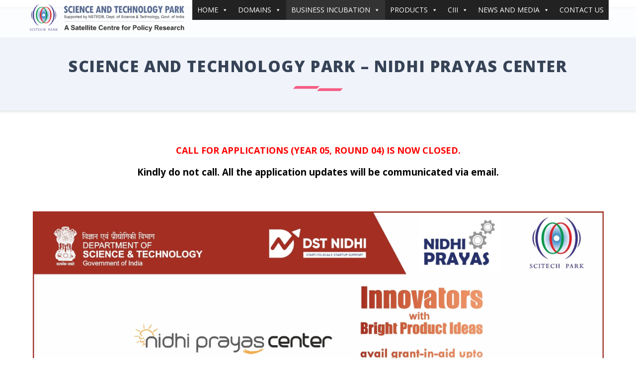

--- FILE ---
content_type: text/html; charset=UTF-8
request_url: https://scitechpark.org.in/scitech-park-nidhi-prayas-center/
body_size: 25676
content:

<!doctype html>

<!--[if lt IE 7]><html lang="en-US" class="no-js lt-ie9 lt-ie8 lt-ie7"><![endif]-->
<!--[if (IE 7)&!(IEMobile)]><html lang="en-US" class="no-js lt-ie9 lt-ie8"><![endif]-->
<!--[if (IE 8)&!(IEMobile)]><html lang="en-US" class="no-js lt-ie9"><![endif]-->
<!--[if gt IE 8]><!--> <html lang="en-US" class="no-js"><!--<![endif]-->

	<head>
		<meta charset="UTF-8" />
		<meta name="viewport" content="width=device-width, initial-scale=1, maximum-scale=1">
		<meta name="format-detection" content="telephone=no">

		<title>Science and Technology Park &#8211; NIDHI Prayas Center &#8211; Science and Technology Park, Pune</title>

		<link rel="profile" href="http://gmpg.org/xfn/11" />
		<link rel="pingback" href="https://scitechpark.org.in/xmlrpc.php" />

		
				<meta name='robots' content='max-image-preview:large' />
<link rel='dns-prefetch' href='//www.googletagmanager.com' />
<link rel='dns-prefetch' href='//stats.wp.com' />
<link rel='dns-prefetch' href='//fonts.googleapis.com' />
<link rel='preconnect' href='//i0.wp.com' />
<link rel='preconnect' href='//c0.wp.com' />
<link rel="alternate" type="application/rss+xml" title="Science and Technology Park, Pune &raquo; Feed" href="https://scitechpark.org.in/feed/" />
<link rel="alternate" type="application/rss+xml" title="Science and Technology Park, Pune &raquo; Comments Feed" href="https://scitechpark.org.in/comments/feed/" />
<link rel="alternate" title="oEmbed (JSON)" type="application/json+oembed" href="https://scitechpark.org.in/wp-json/oembed/1.0/embed?url=https%3A%2F%2Fscitechpark.org.in%2Fscitech-park-nidhi-prayas-center%2F" />
<link rel="alternate" title="oEmbed (XML)" type="text/xml+oembed" href="https://scitechpark.org.in/wp-json/oembed/1.0/embed?url=https%3A%2F%2Fscitechpark.org.in%2Fscitech-park-nidhi-prayas-center%2F&#038;format=xml" />
<style id='wp-img-auto-sizes-contain-inline-css' type='text/css'>
img:is([sizes=auto i],[sizes^="auto," i]){contain-intrinsic-size:3000px 1500px}
/*# sourceURL=wp-img-auto-sizes-contain-inline-css */
</style>
<link rel='stylesheet' id='bootstrap_tab-css' href='https://scitechpark.org.in/wp-content/plugins/easy-responsive-tabs/assets/css/bootstrap_tab.min.css?ver=6.9' type='text/css' media='all' />
<link rel='stylesheet' id='bootstrap_dropdown-css' href='https://scitechpark.org.in/wp-content/plugins/easy-responsive-tabs/assets/css/bootstrap_dropdown.min.css?ver=6.9' type='text/css' media='all' />
<link rel='stylesheet' id='ert_tab_icon_css-css' href='https://scitechpark.org.in/wp-content/plugins/easy-responsive-tabs/assets/css/res_tab_icon.css?ver=6.9' type='text/css' media='all' />
<style id='wp-emoji-styles-inline-css' type='text/css'>

	img.wp-smiley, img.emoji {
		display: inline !important;
		border: none !important;
		box-shadow: none !important;
		height: 1em !important;
		width: 1em !important;
		margin: 0 0.07em !important;
		vertical-align: -0.1em !important;
		background: none !important;
		padding: 0 !important;
	}
/*# sourceURL=wp-emoji-styles-inline-css */
</style>
<style id='wp-block-library-inline-css' type='text/css'>
:root{--wp-block-synced-color:#7a00df;--wp-block-synced-color--rgb:122,0,223;--wp-bound-block-color:var(--wp-block-synced-color);--wp-editor-canvas-background:#ddd;--wp-admin-theme-color:#007cba;--wp-admin-theme-color--rgb:0,124,186;--wp-admin-theme-color-darker-10:#006ba1;--wp-admin-theme-color-darker-10--rgb:0,107,160.5;--wp-admin-theme-color-darker-20:#005a87;--wp-admin-theme-color-darker-20--rgb:0,90,135;--wp-admin-border-width-focus:2px}@media (min-resolution:192dpi){:root{--wp-admin-border-width-focus:1.5px}}.wp-element-button{cursor:pointer}:root .has-very-light-gray-background-color{background-color:#eee}:root .has-very-dark-gray-background-color{background-color:#313131}:root .has-very-light-gray-color{color:#eee}:root .has-very-dark-gray-color{color:#313131}:root .has-vivid-green-cyan-to-vivid-cyan-blue-gradient-background{background:linear-gradient(135deg,#00d084,#0693e3)}:root .has-purple-crush-gradient-background{background:linear-gradient(135deg,#34e2e4,#4721fb 50%,#ab1dfe)}:root .has-hazy-dawn-gradient-background{background:linear-gradient(135deg,#faaca8,#dad0ec)}:root .has-subdued-olive-gradient-background{background:linear-gradient(135deg,#fafae1,#67a671)}:root .has-atomic-cream-gradient-background{background:linear-gradient(135deg,#fdd79a,#004a59)}:root .has-nightshade-gradient-background{background:linear-gradient(135deg,#330968,#31cdcf)}:root .has-midnight-gradient-background{background:linear-gradient(135deg,#020381,#2874fc)}:root{--wp--preset--font-size--normal:16px;--wp--preset--font-size--huge:42px}.has-regular-font-size{font-size:1em}.has-larger-font-size{font-size:2.625em}.has-normal-font-size{font-size:var(--wp--preset--font-size--normal)}.has-huge-font-size{font-size:var(--wp--preset--font-size--huge)}.has-text-align-center{text-align:center}.has-text-align-left{text-align:left}.has-text-align-right{text-align:right}.has-fit-text{white-space:nowrap!important}#end-resizable-editor-section{display:none}.aligncenter{clear:both}.items-justified-left{justify-content:flex-start}.items-justified-center{justify-content:center}.items-justified-right{justify-content:flex-end}.items-justified-space-between{justify-content:space-between}.screen-reader-text{border:0;clip-path:inset(50%);height:1px;margin:-1px;overflow:hidden;padding:0;position:absolute;width:1px;word-wrap:normal!important}.screen-reader-text:focus{background-color:#ddd;clip-path:none;color:#444;display:block;font-size:1em;height:auto;left:5px;line-height:normal;padding:15px 23px 14px;text-decoration:none;top:5px;width:auto;z-index:100000}html :where(.has-border-color){border-style:solid}html :where([style*=border-top-color]){border-top-style:solid}html :where([style*=border-right-color]){border-right-style:solid}html :where([style*=border-bottom-color]){border-bottom-style:solid}html :where([style*=border-left-color]){border-left-style:solid}html :where([style*=border-width]){border-style:solid}html :where([style*=border-top-width]){border-top-style:solid}html :where([style*=border-right-width]){border-right-style:solid}html :where([style*=border-bottom-width]){border-bottom-style:solid}html :where([style*=border-left-width]){border-left-style:solid}html :where(img[class*=wp-image-]){height:auto;max-width:100%}:where(figure){margin:0 0 1em}html :where(.is-position-sticky){--wp-admin--admin-bar--position-offset:var(--wp-admin--admin-bar--height,0px)}@media screen and (max-width:600px){html :where(.is-position-sticky){--wp-admin--admin-bar--position-offset:0px}}

/*# sourceURL=wp-block-library-inline-css */
</style><style id='global-styles-inline-css' type='text/css'>
:root{--wp--preset--aspect-ratio--square: 1;--wp--preset--aspect-ratio--4-3: 4/3;--wp--preset--aspect-ratio--3-4: 3/4;--wp--preset--aspect-ratio--3-2: 3/2;--wp--preset--aspect-ratio--2-3: 2/3;--wp--preset--aspect-ratio--16-9: 16/9;--wp--preset--aspect-ratio--9-16: 9/16;--wp--preset--color--black: #000000;--wp--preset--color--cyan-bluish-gray: #abb8c3;--wp--preset--color--white: #ffffff;--wp--preset--color--pale-pink: #f78da7;--wp--preset--color--vivid-red: #cf2e2e;--wp--preset--color--luminous-vivid-orange: #ff6900;--wp--preset--color--luminous-vivid-amber: #fcb900;--wp--preset--color--light-green-cyan: #7bdcb5;--wp--preset--color--vivid-green-cyan: #00d084;--wp--preset--color--pale-cyan-blue: #8ed1fc;--wp--preset--color--vivid-cyan-blue: #0693e3;--wp--preset--color--vivid-purple: #9b51e0;--wp--preset--gradient--vivid-cyan-blue-to-vivid-purple: linear-gradient(135deg,rgb(6,147,227) 0%,rgb(155,81,224) 100%);--wp--preset--gradient--light-green-cyan-to-vivid-green-cyan: linear-gradient(135deg,rgb(122,220,180) 0%,rgb(0,208,130) 100%);--wp--preset--gradient--luminous-vivid-amber-to-luminous-vivid-orange: linear-gradient(135deg,rgb(252,185,0) 0%,rgb(255,105,0) 100%);--wp--preset--gradient--luminous-vivid-orange-to-vivid-red: linear-gradient(135deg,rgb(255,105,0) 0%,rgb(207,46,46) 100%);--wp--preset--gradient--very-light-gray-to-cyan-bluish-gray: linear-gradient(135deg,rgb(238,238,238) 0%,rgb(169,184,195) 100%);--wp--preset--gradient--cool-to-warm-spectrum: linear-gradient(135deg,rgb(74,234,220) 0%,rgb(151,120,209) 20%,rgb(207,42,186) 40%,rgb(238,44,130) 60%,rgb(251,105,98) 80%,rgb(254,248,76) 100%);--wp--preset--gradient--blush-light-purple: linear-gradient(135deg,rgb(255,206,236) 0%,rgb(152,150,240) 100%);--wp--preset--gradient--blush-bordeaux: linear-gradient(135deg,rgb(254,205,165) 0%,rgb(254,45,45) 50%,rgb(107,0,62) 100%);--wp--preset--gradient--luminous-dusk: linear-gradient(135deg,rgb(255,203,112) 0%,rgb(199,81,192) 50%,rgb(65,88,208) 100%);--wp--preset--gradient--pale-ocean: linear-gradient(135deg,rgb(255,245,203) 0%,rgb(182,227,212) 50%,rgb(51,167,181) 100%);--wp--preset--gradient--electric-grass: linear-gradient(135deg,rgb(202,248,128) 0%,rgb(113,206,126) 100%);--wp--preset--gradient--midnight: linear-gradient(135deg,rgb(2,3,129) 0%,rgb(40,116,252) 100%);--wp--preset--font-size--small: 13px;--wp--preset--font-size--medium: 20px;--wp--preset--font-size--large: 36px;--wp--preset--font-size--x-large: 42px;--wp--preset--spacing--20: 0.44rem;--wp--preset--spacing--30: 0.67rem;--wp--preset--spacing--40: 1rem;--wp--preset--spacing--50: 1.5rem;--wp--preset--spacing--60: 2.25rem;--wp--preset--spacing--70: 3.38rem;--wp--preset--spacing--80: 5.06rem;--wp--preset--shadow--natural: 6px 6px 9px rgba(0, 0, 0, 0.2);--wp--preset--shadow--deep: 12px 12px 50px rgba(0, 0, 0, 0.4);--wp--preset--shadow--sharp: 6px 6px 0px rgba(0, 0, 0, 0.2);--wp--preset--shadow--outlined: 6px 6px 0px -3px rgb(255, 255, 255), 6px 6px rgb(0, 0, 0);--wp--preset--shadow--crisp: 6px 6px 0px rgb(0, 0, 0);}:where(.is-layout-flex){gap: 0.5em;}:where(.is-layout-grid){gap: 0.5em;}body .is-layout-flex{display: flex;}.is-layout-flex{flex-wrap: wrap;align-items: center;}.is-layout-flex > :is(*, div){margin: 0;}body .is-layout-grid{display: grid;}.is-layout-grid > :is(*, div){margin: 0;}:where(.wp-block-columns.is-layout-flex){gap: 2em;}:where(.wp-block-columns.is-layout-grid){gap: 2em;}:where(.wp-block-post-template.is-layout-flex){gap: 1.25em;}:where(.wp-block-post-template.is-layout-grid){gap: 1.25em;}.has-black-color{color: var(--wp--preset--color--black) !important;}.has-cyan-bluish-gray-color{color: var(--wp--preset--color--cyan-bluish-gray) !important;}.has-white-color{color: var(--wp--preset--color--white) !important;}.has-pale-pink-color{color: var(--wp--preset--color--pale-pink) !important;}.has-vivid-red-color{color: var(--wp--preset--color--vivid-red) !important;}.has-luminous-vivid-orange-color{color: var(--wp--preset--color--luminous-vivid-orange) !important;}.has-luminous-vivid-amber-color{color: var(--wp--preset--color--luminous-vivid-amber) !important;}.has-light-green-cyan-color{color: var(--wp--preset--color--light-green-cyan) !important;}.has-vivid-green-cyan-color{color: var(--wp--preset--color--vivid-green-cyan) !important;}.has-pale-cyan-blue-color{color: var(--wp--preset--color--pale-cyan-blue) !important;}.has-vivid-cyan-blue-color{color: var(--wp--preset--color--vivid-cyan-blue) !important;}.has-vivid-purple-color{color: var(--wp--preset--color--vivid-purple) !important;}.has-black-background-color{background-color: var(--wp--preset--color--black) !important;}.has-cyan-bluish-gray-background-color{background-color: var(--wp--preset--color--cyan-bluish-gray) !important;}.has-white-background-color{background-color: var(--wp--preset--color--white) !important;}.has-pale-pink-background-color{background-color: var(--wp--preset--color--pale-pink) !important;}.has-vivid-red-background-color{background-color: var(--wp--preset--color--vivid-red) !important;}.has-luminous-vivid-orange-background-color{background-color: var(--wp--preset--color--luminous-vivid-orange) !important;}.has-luminous-vivid-amber-background-color{background-color: var(--wp--preset--color--luminous-vivid-amber) !important;}.has-light-green-cyan-background-color{background-color: var(--wp--preset--color--light-green-cyan) !important;}.has-vivid-green-cyan-background-color{background-color: var(--wp--preset--color--vivid-green-cyan) !important;}.has-pale-cyan-blue-background-color{background-color: var(--wp--preset--color--pale-cyan-blue) !important;}.has-vivid-cyan-blue-background-color{background-color: var(--wp--preset--color--vivid-cyan-blue) !important;}.has-vivid-purple-background-color{background-color: var(--wp--preset--color--vivid-purple) !important;}.has-black-border-color{border-color: var(--wp--preset--color--black) !important;}.has-cyan-bluish-gray-border-color{border-color: var(--wp--preset--color--cyan-bluish-gray) !important;}.has-white-border-color{border-color: var(--wp--preset--color--white) !important;}.has-pale-pink-border-color{border-color: var(--wp--preset--color--pale-pink) !important;}.has-vivid-red-border-color{border-color: var(--wp--preset--color--vivid-red) !important;}.has-luminous-vivid-orange-border-color{border-color: var(--wp--preset--color--luminous-vivid-orange) !important;}.has-luminous-vivid-amber-border-color{border-color: var(--wp--preset--color--luminous-vivid-amber) !important;}.has-light-green-cyan-border-color{border-color: var(--wp--preset--color--light-green-cyan) !important;}.has-vivid-green-cyan-border-color{border-color: var(--wp--preset--color--vivid-green-cyan) !important;}.has-pale-cyan-blue-border-color{border-color: var(--wp--preset--color--pale-cyan-blue) !important;}.has-vivid-cyan-blue-border-color{border-color: var(--wp--preset--color--vivid-cyan-blue) !important;}.has-vivid-purple-border-color{border-color: var(--wp--preset--color--vivid-purple) !important;}.has-vivid-cyan-blue-to-vivid-purple-gradient-background{background: var(--wp--preset--gradient--vivid-cyan-blue-to-vivid-purple) !important;}.has-light-green-cyan-to-vivid-green-cyan-gradient-background{background: var(--wp--preset--gradient--light-green-cyan-to-vivid-green-cyan) !important;}.has-luminous-vivid-amber-to-luminous-vivid-orange-gradient-background{background: var(--wp--preset--gradient--luminous-vivid-amber-to-luminous-vivid-orange) !important;}.has-luminous-vivid-orange-to-vivid-red-gradient-background{background: var(--wp--preset--gradient--luminous-vivid-orange-to-vivid-red) !important;}.has-very-light-gray-to-cyan-bluish-gray-gradient-background{background: var(--wp--preset--gradient--very-light-gray-to-cyan-bluish-gray) !important;}.has-cool-to-warm-spectrum-gradient-background{background: var(--wp--preset--gradient--cool-to-warm-spectrum) !important;}.has-blush-light-purple-gradient-background{background: var(--wp--preset--gradient--blush-light-purple) !important;}.has-blush-bordeaux-gradient-background{background: var(--wp--preset--gradient--blush-bordeaux) !important;}.has-luminous-dusk-gradient-background{background: var(--wp--preset--gradient--luminous-dusk) !important;}.has-pale-ocean-gradient-background{background: var(--wp--preset--gradient--pale-ocean) !important;}.has-electric-grass-gradient-background{background: var(--wp--preset--gradient--electric-grass) !important;}.has-midnight-gradient-background{background: var(--wp--preset--gradient--midnight) !important;}.has-small-font-size{font-size: var(--wp--preset--font-size--small) !important;}.has-medium-font-size{font-size: var(--wp--preset--font-size--medium) !important;}.has-large-font-size{font-size: var(--wp--preset--font-size--large) !important;}.has-x-large-font-size{font-size: var(--wp--preset--font-size--x-large) !important;}
/*# sourceURL=global-styles-inline-css */
</style>

<style id='classic-theme-styles-inline-css' type='text/css'>
/*! This file is auto-generated */
.wp-block-button__link{color:#fff;background-color:#32373c;border-radius:9999px;box-shadow:none;text-decoration:none;padding:calc(.667em + 2px) calc(1.333em + 2px);font-size:1.125em}.wp-block-file__button{background:#32373c;color:#fff;text-decoration:none}
/*# sourceURL=/wp-includes/css/classic-themes.min.css */
</style>
<link rel='stylesheet' id='essential-grid-plugin-settings-css' href='https://scitechpark.org.in/wp-content/plugins/essential-grid/public/assets/css/settings.css?ver=2.3.2' type='text/css' media='all' />
<link rel='stylesheet' id='tp-open-sans-css' href='https://fonts.googleapis.com/css?family=Open+Sans%3A300%2C400%2C600%2C700%2C800&#038;ver=6.9' type='text/css' media='all' />
<link rel='stylesheet' id='tp-raleway-css' href='https://fonts.googleapis.com/css?family=Raleway%3A100%2C200%2C300%2C400%2C500%2C600%2C700%2C800%2C900&#038;ver=6.9' type='text/css' media='all' />
<link rel='stylesheet' id='tp-droid-serif-css' href='https://fonts.googleapis.com/css?family=Droid+Serif%3A400%2C700&#038;ver=6.9' type='text/css' media='all' />
<link rel='stylesheet' id='tp-fontello-css' href='https://scitechpark.org.in/wp-content/plugins/essential-grid/public/assets/font/fontello/css/fontello.css?ver=2.3.2' type='text/css' media='all' />
<link rel='stylesheet' id='rs-plugin-settings-css' href='https://scitechpark.org.in/wp-content/plugins/revslider/public/assets/css/settings.css?ver=5.4.8.3' type='text/css' media='all' />
<style id='rs-plugin-settings-inline-css' type='text/css'>
#rs-demo-id {}
/*# sourceURL=rs-plugin-settings-inline-css */
</style>
<link rel='stylesheet' id='js_composer_front-css' href='https://scitechpark.org.in/wp-content/plugins/tilt-js_composer/assets/css/js_composer.min.css?ver=6.0.2' type='text/css' media='all' />
<link rel='stylesheet' id='core-extension-css' href='https://scitechpark.org.in/wp-content/plugins/core-extension/assets/css/core-extension.css?ver=6.9' type='text/css' media='all' />
<link rel='stylesheet' id='font-awesome-css' href='https://scitechpark.org.in/wp-content/plugins/tilt-js_composer/assets/lib/bower/font-awesome/css/font-awesome.min.css?ver=6.0.2' type='text/css' media='all' />
<link rel='stylesheet' id='simple-line-icons-css' href='https://scitechpark.org.in/wp-content/plugins/core-extension/assets/css/simple-line-icons.css?ver=6.9' type='text/css' media='all' />
<link rel='stylesheet' id='megamenu-css' href='https://scitechpark.org.in/wp-content/uploads/maxmegamenu/style.css?ver=fbdd55' type='text/css' media='all' />
<link rel='stylesheet' id='dashicons-css' href='https://c0.wp.com/c/6.9/wp-includes/css/dashicons.min.css' type='text/css' media='all' />
<link rel='stylesheet' id='google-fonts-css' href='//fonts.googleapis.com/css?family=Open+Sans%3A100%2C200%2C300%2C400%2C500%2C600%2C700%2C800%2C900&#038;ver=6.9' type='text/css' media='all' />
<link rel='stylesheet' id='jquery.mmenu-css' href='https://scitechpark.org.in/wp-content/themes/tilt/library/css/jquery.mmenu.css?ver=6.9' type='text/css' media='all' />
<link rel='stylesheet' id='main-css' href='https://scitechpark.org.in/wp-content/themes/tilt/style.css?ver=6.9' type='text/css' media='all' />
<style id='main-inline-css' type='text/css'>

			.wpb_button.wpb_btn_themecolor span,
			.vc_icon_element-background.icon_bg_themecolor,
			.themecolor_bg,
			input[type='submit'],
			th,
			#wp-calendar #today,
			.vc_progress_bar .vc_single_bar.bar_themecolor .vc_bar,
			#site-navigation .header_cart_button .cart_product_count,
			.woocommerce a.added_to_cart,.woocommerce-page a.added_to_cart,
			.header-search .search-input,
			.pricing-box .plan-badge,
			p.form-submit #submit,
			.post-arrows a,
			body.blog-tiled #content .read-more .excerpt-read-more:hover,
			body.blog-clear #content .read-more .excerpt-read-more:hover,

			.woocommerce #content div.product .woocommerce-tabs ul.tabs li.active, .woocommerce-page #content div.product .woocommerce-tabs ul.tabs li.active,
			#comments .comment-reply-link:hover,
			.owl-controls .owl-pagination .owl-page.active,
			.menu-container ul li.new:after,
			.woocommerce-MyAccount-content mark, .woocommerce-Address .edit

			{background-color:#30b9e6;}

			.wpb_button.wpb_btn_themecolor.wpb_btn-minimal:hover span,
			.wpb_btn_white:hover span,
			.tilt .esg-loader.spinner2,
			.woocommerce-MyAccount-navigation-link.is-active a
			{background-color:#30b9e6!important;}

			.carousel-minimal .twc-controls .twc-buttons .twc-prev:hover svg, .carousel-minimal .twc-controls .twc-buttons .twc-next:hover svg, .scrollToTop:hover svg polygon {fill:#30b9e6;}::selection{background-color:#30b9e6; color: #fff; }::-moz-selection{background-color:#30b9e6; color: #fff; }
			#site-header #site-navigation .menu-container > ul > li:hover > a,
			#site-header #site-navigation .search_button:hover,
			#site-header #site-navigation .header_cart_link:hover,
			#site-header #site-navigation ul li.current-menu-item > a,
			#site-header #site-navigation ul li.current_page_parent > a,
			#site-header #site-navigation ul li.current-menu-ancestor > a,
			#site-header #site-navigation ul li.megamenu ul li.current-menu-item > a,
			#site-header #site-navigation ul li.megamenu ul li.current-page-parent > a,
			#site-header #site-navigation ul li.megamenu ul li.current-menu-ancestor > a,

			.tilt .esg-entry-cover .esg-center a:hover,
			.tilt .esg-entry-cover .esg-bottom a
			{color:#30b9e6 !important;}

			#site-navigation .menu-container ul li ul li a:hover,
			.twc_modal_window .modal-dialog .twc_mw_cont .twc_mw_header .twc_mw_close:hover,
			.menu-container .menu > .menu-item.button-accent > a
			{background-color:#30b9e6;}

			#site-header #site-navigation ul li ul li.current-menu-item > a:hover,
			#site-header #site-navigation ul li ul li.current_page_parent > a:hover,
			#site-header #site-navigation ul li.megamenu ul li.current-menu-item > a:hover,

			.tilt .esg-entry-cover .esg-bottom a:hover
			{color: #fff !important}
			
			.wpb_button.wpb_btn_themecolor.wpb_btn-minimal span,
			input[type='submit'],
			th,
			#comments .comment-reply-link:hover,
			#site-navigation,
			#site-navigation ul li ul,
			body.blog-tiled #content .read-more .excerpt-read-more:hover,
			body.blog-clear #content .read-more .excerpt-read-more:hover,
			.wpb_tabs.wpb_content_element.tabs_header .wpb_tabs_nav li.ui-tabs-active a,
			.tilt .eg-tilted-blog-wrapper .esg-media-cover-wrapper,
			#sidebar .widget_nav_menu ul li a:hover

			{border-color:#30b9e6;}

			#main #content article.format-status .status-text .entry-title,
			body.blog-clear #content article.post-entry .post-preview,
			#main #content article.format-quote .quoute-text,
			#main #content article.format-link .link-text,
			.vc_icon_element-outline.icon_bg_themecolor,
			.testimonials-style-3,
			.wpb_tour .wpb_tour_tabs_wrapper,
			blockquote,
			.woocommerce-MyAccount-navigation-link.is-active a

			{border-color:#30b9e6 !important;}
			
			.widget-area .widget .tagcloud a:hover,
			.post-navigation a:hover
			{background-color:#30b9e6;}

			article.format-image .post-preview a:after
			{background-color:#30b9e6; background-color:rgba(48,185,230, 0.75);}

			article.format-image .post-preview a:hover:after,
			article.format-image .post-preview a.touch-hover:after
			{background-color:#30b9e6; background-color:rgba(48,185,230, 1);}

			a,
			.separator_container a:hover,
			.separator_wrapper .separator_container a i,
			.wpb_toggle.wpb_toggle_title_active:after, #content h4.wpb_toggle.wpb_toggle_title_active:after,

			.wpb_tabs.wpb_content_element .wpb_tabs_nav li.ui-tabs-active a,
			.wpb_tabs.wpb_content_element .wpb_tabs_nav li a:hover,
			.wpb_tour .wpb_tour_tabs_wrapper .wpb_tabs_nav li.ui-tabs-active a,
			.wpb_tour .wpb_tour_tabs_wrapper .wpb_tabs_nav li a:hover,
			.wpb_accordion .wpb_accordion_wrapper .wpb_accordion_header.ui-accordion-header-active a,
			.vc_icon_element-inner.icon_themecolor,

			#comments p.logged-in-as a:last-child,
			#main #content article.format-link .link-text a:hover,
			.tag-links a:hover,
			article.error404 .row-inner i:hover,
			#comments .comment-metadata a:hover,
			body.blog-tilt #content .read-more .excerpt-read-more:hover,
			body.blog-tiled #content article.post-entry .entry-meta-footer a:hover,
			body.blog-clear #content article.post-entry .entry-meta-footer a:hover,
			body.blog-tilt #content article.post-entry .entry-meta-footer a:hover,
			.wpb_button.wpb_btn_themecolor.wpb_btn-minimal span,
			.wpb_toggle:hover, #content h4.wpb_toggle:hover,
			.wpb_accordion .wpb_accordion_wrapper .wpb_accordion_header a:hover,
			.wpb_accordion .wpb_accordion_wrapper .ui-state-active:after,
			.testimonials-style-3 .testimonial-author span,
			.testimonials-style-4 .testimonial-author span,
			.team-style-3 .team_image .team-overlay .to-inner figcaption .team_social a:hover,
			.tilt .esg-filterbutton.selected,
			.tilt .eg-tilted-blog-wrapper .esg-content:last-child a,
			.tilt .eg-tilted-blog-wrapper .esg-content a:hover,
			.tilt .eg-tilted-blog-single-wrapper .esg-content a:hover,
			#sidebar .widget_nav_menu ul li a:hover,
			.blog article.post-entry h1.entry-title a:hover,
			article.post-entry h1.entry-title a:hover,
			.woocommerce .widget_shopping_cart ul li .quantity .amount, .woocommerce-page .widget_shopping_cart ul li .quantity .amount

			{color:#30b9e6;}
			#top-bar-wrapper{padding:0px;}#site-header #header-container, #top-bar{max-width:1200px; }#topleft-widget-area{padding-left:0px;} #topright-widget-area{padding-right:0px;}.row-inner, .row-wrapper {max-width:1200px;}#container.no-sidebar.no-vc, #container.row-inner, .site-info .row-inner, .page-header .row-inner{max-width:1200px;}body{font-family: Open Sans, Helvetica, Arial, sans-serif; color:#777d8b; font-size:14px}select, input, textarea, .wpb_button{font-family:Open Sans}#site-header #site-navigation .menu-container > ul > li > a {font-size:10px !important;}#site-navigation{font-family: 'Open Sans';}#site-header #header-wrapper #site-navigation .menu-container > ul > li > a, #site-header #header-wrapper #site-navigation .menu-container > ul > li > ul > li a {}h1, h2, h3, h4, h5, h6 {font-family: Open Sans, Helvetica, Arial, sans-serif}.post-entry-header h1.entry-title, .post-entry-header h2.entry-title, h2.entry-title {font-family: Open Sans, Helvetica, Arial, sans-serif}article.post-entry .entry-summary p, article.post-entry .entry-content p {font-family: Open Sans, Helvetica, Arial, sans-serif}
		.heading_wrapper .heading_title,
		.heading_wrapper.h-large .heading_title,
		.heading_wrapper.h-extralarge .heading_title
		{font-family: Open Sans, Helvetica, Arial, sans-serif}
		.heading_wrapper .heading_subtitle,
		.heading_wrapper.h-large .heading_subtitle,
		.heading_wrapper.h-extralarge .heading_subtitle
		{font-family: Open Sans, Helvetica, Arial, sans-serif}.widget .widget-title{font-family: Open Sans, Helvetica, Arial, sans-serif}
		#site-header #header-container {height:75px;}
		#site-navigation .menu-container ul li a, #site-navigation .search_button, #site-navigation .header_cart_link, #site-logo .site-title{line-height:75px;}
		#site-logo img {height:60px} #site-logo img {width:325px}
		#site-navigation .menu-container ul li.button {margin-top:19.5px}#site-header.menu-light #header-wrapper {background-color: #fff; background-color:rgba( 255,255,255, 0.8);}#site-header.menu-dark #header-wrapper {background-color: #262628; background-color:rgba( 33, 33, 38, 0.8);}#site-header #header-wrapper.header-sticked {background-color: #fff; background-color:rgba( 255,255,255, 1);}
			.sticky-enabled #header-wrapper.header-sticked #header-container {height:75px;}
			.sticky-enabled #header-wrapper.header-sticked #site-navigation .menu-container > ul > li > a, .sticky-enabled #header-wrapper.header-sticked #site-navigation .search_button, .sticky-enabled #header-wrapper.header-sticked #site-navigation .header_cart_link, .sticky-enabled #header-wrapper.header-sticked #site-logo .site-title{line-height:75px;}
			.sticky-enabled #header-wrapper.header-sticked #site-logo img {height:72px; width:76px;}
			.sticky-enabled #header-wrapper.header-sticked #site-navigation .menu-container ul li.button {margin-top:19.5px}.sticky-enabled #header-wrapper.header-sticked #site-logo {margin-top:0px}.sticky-enabled #header-wrapper.header-sticked #site-logo {margin-left:0px}#top-bar-wrapper{background:#2c3e50}#top-bar-wrapper, #top-bar-wrapper a, #top-bar ul li ul li a:after{color:#ffffff}#site-header.menu-dark #site-logo, #site-header.menu-light #site-logo {margin-top:5px}#site-header.menu-dark #site-logo, #site-header.menu-light #site-logo {margin-left:0px}#site-logo img.retina-logo{width:325px; height:60px;}#site-navigation .menu-container > ul > li > .sub-menu {transition-duration:0.3s !important; -webkit-transition-duration:0.3s !important}@media only screen and (max-width : 768px) { .toggle-mobile-menu {display: block} #site-navigation {display:none} }h1 {font-size:52px}h2 {font-size:44px}h3 {font-size:36px}h4 {font-size:28px}h5 {font-size:20px}h6, .service-content .service-title {font-size:14px}
		h1, h2, h3, h4, h5, h6, h1 a, h2 a, h3 a, h4 a, h5 a, h6 a,
		.woocommerce-page.woocommerce-cart .cart-empty,
		#site-navigation .header_cart_widget .woocommerce .buttons a,
		#site-navigation .header_cart_widget .woocommerce .total
		{color:#36353c}#wrapper {background-color:#ffffff}.page-header h1.page-title {color:#36353c;}.page-header h1.page-title {font-size:40px}.page-header h1.page-title, .page-header.tl-br .page-title, .page-header.tr-bl .page-title {font-family: Open Sans, Helvetica, Arial, sans-serif}.breadcrumbs-path, .breadcrumbs-path a, .breadcrumbs-separator, .breadcrumbs-yoast .breadcrumb_last {color:#36353c;}.breadcrumbs-path {font-size:16px}.breadcrumbs-path p,.breadcrumbs-path a, .breadcrumbs-separator {font-family: Open Sans, Helvetica, Arial, sans-serif}.page-header{padding-top:75px;}.page-header{padding-bottom:120px;}#main {padding-top:0px;}#main {padding-bottom:0px;}article.post-entry h1.entry-title a {color:#36353c;}body #content article.post-entry p {color:#777d8b;}<?php wp_nav_menu( array( 'theme_location' => 'header-menu' ) ); ?>
element.style {
  float: left !important;
    margin-left: 160px;
    margin-top: 10px;
}
/*# sourceURL=main-inline-css */
</style>
<link rel='stylesheet' id='easy_table_style-css' href='https://scitechpark.org.in/wp-content/plugins/easy-table/themes/default/style.css?ver=1.8' type='text/css' media='all' />
<link rel='stylesheet' id='vcv:assets:front:style-css' href='https://scitechpark.org.in/wp-content/plugins/visualcomposer/public/dist/front.bundle.css?ver=45.15.0' type='text/css' media='all' />
<link rel='stylesheet' id='vcv:assets:source:styles:assetslibraryimagefilterdistimagefilterbundlecss-css' href='https://scitechpark.org.in/wp-content/plugins/visualcomposer/public/sources/assetsLibrary/imageFilter/dist/imageFilter.bundle.css?ver=45.15.0-6879' type='text/css' media='all' />
<style id='vcv:assets:front:style:6879-inline-css' type='text/css'>
.vce-col{box-sizing:border-box;display:-ms-flexbox;display:flex;-ms-flex:0 0 100%;flex:0 0 100%;max-width:100%;min-width:1em;position:relative}.vce-col--auto{-ms-flex-preferred-size:auto;-ms-flex:1;flex:1;flex-basis:auto}.vce-col-content,.vce-col-inner{overflow-wrap:break-word;position:relative;transition:box-shadow .2s}.vce-col-inner{width:100%}.vce-col-direction--rtl{direction:rtl}.vce-element--has-background>.vce-col-inner>.vce-col-content{padding-left:30px;padding-right:30px;padding-top:30px}.vce-col.vce-col--all-hide{display:none}@media (min-width:0),print{.vce-col--xs-auto{-ms-flex:1 1 0;flex:1 1 0;width:auto}.vce-col--xs-1{-ms-flex:0 0 100%;flex:0 0 100%;max-width:100%}.vce-col.vce-col--xs-visible{display:-ms-flexbox;display:flex}.vce-col.vce-col--xs-hide{display:none}}.vce-row-container>.vce-row>.vce-row-content>.vce-col>.vce-col-inner{padding:0}@media (min-width:544px),print{.vce-col--sm-auto{-ms-flex:1 1 0;flex:1 1 0;width:auto}.vce-col--sm-1{-ms-flex:0 0 100%;flex:0 0 100%;max-width:100%}.vce-col.vce-col--sm-visible{display:-ms-flexbox;display:flex}.vce-col.vce-col--sm-hide{display:none}}@media (min-width:768px),print{.vce-col--md-auto{-ms-flex:1 1 0;flex:1 1 0;width:auto}.vce-col--md-1{-ms-flex:0 0 100%;flex:0 0 100%;max-width:100%}.vce-col.vce-col--md-visible{display:-ms-flexbox;display:flex}.vce-col.vce-col--md-hide{display:none}}@media print,screen and (min-width:992px){.vce-col--lg-auto{-ms-flex:1 1 0;flex:1 1 0;width:1px}.vce-col--lg-1{-ms-flex:0 0 100%;flex:0 0 100%;max-width:100%}.vce-col.vce-col--lg-visible{display:-ms-flexbox;display:flex}.vce-col.vce-col--lg-hide{display:none}}@media (min-width:1200px),print{.vce-col--xl-auto{-ms-flex:1 1 0;flex:1 1 0;width:auto}.vce-col--xl-1{-ms-flex:0 0 100%;flex:0 0 100%;max-width:100%}.vce-col.vce-col--xl-visible{display:-ms-flexbox;display:flex}.vce-col.vce-col--xl-hide{display:none}}@media (min-width:0) and (max-width:543px){.vce-element--xs--has-background>.vce-col-inner>.vce-col-content{padding-left:30px;padding-right:30px;padding-top:30px}}@media (min-width:544px) and (max-width:767px){.vce-element--sm--has-background>.vce-col-inner>.vce-col-content{padding-left:30px;padding-right:30px;padding-top:30px}}@media (min-width:768px) and (max-width:991px){.vce-element--md--has-background>.vce-col-inner>.vce-col-content{padding-left:30px;padding-right:30px;padding-top:30px}}@media (min-width:992px) and (max-width:1199px){.vce-element--lg--has-background>.vce-col-inner>.vce-col-content{padding-left:30px;padding-right:30px;padding-top:30px}}@media (min-width:1200px){.vce-element--xl--has-background>.vce-col-inner>.vce-col-content{padding-left:30px;padding-right:30px;padding-top:30px}}.vce-button--style-outline-container--align-left{text-align:left}.vce-button--style-outline-container--align-right{text-align:right}.vce-button--style-outline-container--align-center{text-align:center}.vce-button--style-outline-wrapper{display:inline-block;max-width:100%;vertical-align:top}.vce-button--style-outline-wrapper .vce-button--style-outline,.vce-button--style-outline-wrapper .vce-button--style-outline-animated,.vce-button--style-outline-wrapper .vce-button--style-outline-animated-slidein,.vce-button--style-outline-wrapper .vce-button--style-outline-animated-slidein:focus,.vce-button--style-outline-wrapper .vce-button--style-outline-animated-slidein:hover,.vce-button--style-outline-wrapper .vce-button--style-outline-animated-slidein:link,.vce-button--style-outline-wrapper .vce-button--style-outline-animated:focus,.vce-button--style-outline-wrapper .vce-button--style-outline-animated:hover,.vce-button--style-outline-wrapper .vce-button--style-outline-animated:link,.vce-button--style-outline-wrapper .vce-button--style-outline:focus,.vce-button--style-outline-wrapper .vce-button--style-outline:hover,.vce-button--style-outline-wrapper .vce-button--style-outline:link{box-shadow:none}.vce-button--style-outline-wrapper--stretched,.vce-button--style-outline-wrapper--stretched .vce-button--style-outline,.vce-button--style-outline-wrapper--stretched .vce-button--style-outline-animated,.vce-button--style-outline-wrapper--stretched .vce-button--style-outline-animated-slidein{width:100%}button.vce-button--style-outline{-webkit-appearance:none}.vce-button--style-outline.vce-button--style-outline--size-small{font-size:11px;padding:10px 30px}.vce-button--style-outline.vce-button--style-outline--size-medium{font-size:16px;padding:15px 43px}.vce-button--style-outline.vce-button--style-outline--size-large{font-size:21px;padding:20px 56px}a.vce-button--style-outline,button.vce-button--style-outline{background-color:transparent;background-image:none;border:none;border-radius:0;box-sizing:border-box;cursor:pointer;display:inline-block;line-height:normal;margin-bottom:0;max-width:100%;position:relative;text-align:center;text-decoration:none;-ms-touch-action:manipulation;touch-action:manipulation;transition:all .2s ease-in-out;-webkit-user-select:none;-moz-user-select:none;-ms-user-select:none;user-select:none;vertical-align:middle;white-space:normal;z-index:1}button:not(:hover):not(:active).vce-button--style-outline{background-color:transparent}a.vce-button--style-outline .vce-button--style-outline-text,button.vce-button--style-outline .vce-button--style-outline-text{-webkit-font-smoothing:antialiased;font-weight:400;letter-spacing:normal;position:relative;text-decoration:none;text-transform:none;transition:none;z-index:1}.vce-button--style-outline-wrapper a.vce-button.vce-button--style-outline:focus,.vce-button--style-outline-wrapper a.vce-button.vce-button--style-outline:hover,.vce-button--style-outline-wrapper button.vce-button.vce-button--style-outline:focus,.vce-button--style-outline-wrapper button.vce-button.vce-button--style-outline:hover{background:none;outline:none;text-decoration:none}a.vce-button--style-outline:after,a.vce-button--style-outline:before,button.vce-button--style-outline:after,button.vce-button--style-outline:before{border-radius:inherit;bottom:0;box-sizing:border-box;content:"";height:auto;left:0;position:absolute;right:0;top:0;transition:all .2s ease-in-out}a.vce-button--style-outline:before,button.vce-button--style-outline:before{border-style:solid;border-width:2px;bottom:1px;box-sizing:border-box;left:1px;right:1px;top:1px;transition:border-color .2s ease-in-out;width:auto}a.vce-button--style-outline:after,button.vce-button--style-outline:after{opacity:0;transition:opacity .2s ease-in-out;width:100%}a.vce-button--style-outline:active:before,a.vce-button--style-outline:focus:before,a.vce-button--style-outline:hover:before,button.vce-button--style-outline:active:before,button.vce-button--style-outline:focus:before,button.vce-button--style-outline:hover:before{border-color:#194}a.vce-button--style-outline:active:after,a.vce-button--style-outline:focus:after,a.vce-button--style-outline:hover:after,button.vce-button--style-outline:active:after,button.vce-button--style-outline:focus:after,button.vce-button--style-outline:hover:after{opacity:1}button.vce-button--style-outline-animated,button.vce-button--style-outline-animated-slidein{-webkit-appearance:none}.vce-button--style-outline-animated-slidein.vce-button--style-outline--size-small,.vce-button--style-outline-animated.vce-button--style-outline--size-small{font-size:11px;padding:10px 30px}.vce-button--style-outline-animated-slidein.vce-button--style-outline--size-medium,.vce-button--style-outline-animated.vce-button--style-outline--size-medium{font-size:16px;padding:15px 43px}.vce-button--style-outline-animated-slidein.vce-button--style-outline--size-large,.vce-button--style-outline-animated.vce-button--style-outline--size-large{font-size:21px;padding:20px 56px}a.vce-button--style-outline-animated,a.vce-button--style-outline-animated-slidein,button.vce-button--style-outline-animated,button.vce-button--style-outline-animated-slidein{background-color:transparent;background-image:none;border:none;border-radius:0;box-sizing:border-box;cursor:pointer;display:inline-block;line-height:normal;margin-bottom:0;max-width:100%;position:relative;text-align:center;text-decoration:none;-ms-touch-action:manipulation;touch-action:manipulation;transition:all .2s ease-in-out;-webkit-user-select:none;-moz-user-select:none;-ms-user-select:none;user-select:none;vertical-align:middle;white-space:normal;z-index:1}button:not(:hover):not(:active).vce-button--style-outline-animated,button:not(:hover):not(:active).vce-button--style-outline-animated-slidein{background-color:transparent}a.vce-button--style-outline-animated .vce-button--style-outline-text,a.vce-button--style-outline-animated-slidein .vce-button--style-outline-text,button.vce-button--style-outline-animated .vce-button--style-outline-text,button.vce-button--style-outline-animated-slidein .vce-button--style-outline-text{position:relative;z-index:1}.vce-button--style-outline-wrapper a.vce-button.vce-button--style-outline-animated-slidein:focus,.vce-button--style-outline-wrapper a.vce-button.vce-button--style-outline-animated:focus,.vce-button--style-outline-wrapper button.vce-button.vce-button--style-outline-animated-slidein:focus,.vce-button--style-outline-wrapper button.vce-button.vce-button--style-outline-animated:focus,a.vce-button--style-outline-animated-slidein:hover,a.vce-button--style-outline-animated:hover,button.vce-button--style-outline-animated-slidein:hover,button.vce-button--style-outline-animated:hover{background:none;outline:none;text-decoration:none}a.vce-button--style-outline-animated-slidein:after,a.vce-button--style-outline-animated-slidein:before,a.vce-button--style-outline-animated:after,a.vce-button--style-outline-animated:before,button.vce-button--style-outline-animated-slidein:after,button.vce-button--style-outline-animated-slidein:before,button.vce-button--style-outline-animated:after,button.vce-button--style-outline-animated:before{border-radius:inherit;bottom:0;box-sizing:border-box;content:"";height:auto;left:0;position:absolute;right:0;top:0;transition:all .2s ease-in-out}a.vce-button--style-outline-animated-slidein:before,a.vce-button--style-outline-animated:before,button.vce-button--style-outline-animated-slidein:before,button.vce-button--style-outline-animated:before{border-style:solid;border-width:2px;bottom:1px;box-sizing:border-box;left:1px;right:1px;top:1px;width:auto}.vce-button--style-outline-animated-slidein:after{transition:width .2s ease-in-out;width:0}.vce-button--style-outline-animated-slidein:active:after,.vce-button--style-outline-animated-slidein:focus:after,.vce-button--style-outline-animated-slidein:hover:after{width:100%}.vce-button--style-outline-animated:after{opacity:0;transition:opacity .2s ease-in-out;width:100%}.vce-button--style-outline-animated:active:after,.vce-button--style-outline-animated:focus:after,.vce-button--style-outline-animated:hover:after{opacity:1}a.vce-button--style-outline--border-round,a.vce-button--style-outline--border-rounded,a.vce-button--style-outline--border-square,button.vce-button--style-outline--border-round,button.vce-button--style-outline--border-rounded,button.vce-button--style-outline--border-square{overflow:hidden;position:relative}a.vce-button--style-outline--border-rounded,button.vce-button--style-outline--border-rounded{border-radius:5px}a.vce-button--style-outline--border-round,button.vce-button--style-outline--border-round{border-radius:4em}a.vce-button--style-outline--border-square,button.vce-button--style-outline--border-square{border-radius:0}.rtl .vce-button--style-outline,.rtl.vce-button--style-outline,[dir=rlt] .vce-button--style-outline,[dir=rlt].vce-button--style-outline{direction:rtl;unicode-bidi:embed}.ltr .vce-button--style-outline,.ltr.vce-button--style-outline,[dir=ltr] .vce-button--style-outline,[dir=ltr].vce-button--style-outline{direction:ltr;unicode-bidi:normal}a.vce-single-image-inner{color:transparent}a.vce-single-image-inner,a.vce-single-image-inner:focus,a.vce-single-image-inner:hover{border-bottom:0;box-shadow:none;text-decoration:none}.vce-single-image-inner{line-height:1;position:relative}.vce-single-image-inner,.vce-single-image-wrapper{display:inline-block;max-width:100%;vertical-align:top}.vce-single-image-wrapper{overflow:hidden}.vce-single-image-wrapper img{max-width:100%;vertical-align:top}.vce-single-image--border-rounded{border-radius:5px;overflow:hidden}.vce-single-image--border-round{border-radius:50%;overflow:hidden}.vce-single-image--align-center{text-align:center}.vce-single-image--align-right{text-align:right}.vce-single-image--align-left{text-align:left}.vce-single-image-wrapper figure{margin:0}.vce-single-image-wrapper figcaption{font-style:italic;margin-top:10px}.vce-single-image-wrapper figcaption[hidden]{display:none}.vce-single-image-inner.vce-single-image--absolute .vce-single-image:not([data-dynamic-natural-size=true]){height:100%;left:0;object-fit:cover;position:absolute;top:0;width:100%}.vce-single-image-container .vce-single-image-inner .vce-single-image{box-shadow:none}.vce-single-image-figure-inner{display:inline-block;max-width:100%}.vce{margin-bottom:30px}.vce-row-container{width:100%}.vce-row{display:-ms-flexbox;display:flex;-ms-flex-direction:column;flex-direction:column;margin-left:0;position:relative;transition:box-shadow .2s}.vce-row,.vce-row-content>.vce-col:last-child{margin-right:0}.vce-row-full-height{min-height:100vh}.vce-row-content{-ms-flex-pack:start;-ms-flex-line-pack:start;-ms-flex-align:start;align-content:flex-start;align-items:flex-start;display:-ms-flexbox;display:flex;-ms-flex:1 1 auto;flex:1 1 auto;-ms-flex-direction:row;flex-direction:row;-ms-flex-wrap:wrap;flex-wrap:wrap;justify-content:flex-start;min-height:1em;position:relative}.vce-row-wrap--reverse>.vce-row-content{-ms-flex-line-pack:end;-ms-flex-align:end;align-content:flex-end;align-items:flex-end;-ms-flex-wrap:wrap-reverse;flex-wrap:wrap-reverse}.vce-row-columns--top>.vce-row-content{-ms-flex-line-pack:start;align-content:flex-start}.vce-row-columns--top.vce-row-wrap--reverse>.vce-row-content{-ms-flex-line-pack:end;align-content:flex-end}.vce-row-columns--middle>.vce-row-content{-ms-flex-line-pack:center;align-content:center}.vce-row-columns--bottom>.vce-row-content{-ms-flex-line-pack:end;align-content:flex-end}.vce-row-columns--bottom.vce-row-wrap--reverse>.vce-row-content{-ms-flex-line-pack:start;align-content:flex-start}.vce-row-columns--bottom>.vce-row-content:after,.vce-row-columns--middle>.vce-row-content:after,.vce-row-columns--top>.vce-row-content:after{content:"";display:block;height:0;overflow:hidden;visibility:hidden;width:100%}.vce-row-content--middle>.vce-row-content>.vce-col>.vce-col-inner{-ms-flex-pack:center;display:-ms-flexbox;display:flex;-ms-flex-direction:column;flex-direction:column;justify-content:center}.vce-row-content--bottom>.vce-row-content>.vce-col>.vce-col-inner{-ms-flex-pack:end;display:-ms-flexbox;display:flex;-ms-flex-direction:column;flex-direction:column;justify-content:flex-end}.vce-row-equal-height>.vce-row-content{-ms-flex-align:stretch;align-items:stretch}.vce-row-columns--stretch>.vce-row-content{-ms-flex-line-pack:stretch;-ms-flex-align:stretch;align-content:stretch;align-items:stretch}.vce-row[data-vce-full-width=true]{box-sizing:border-box;position:relative}.vce-row[data-vce-stretch-content=true]{padding-left:30px;padding-right:30px}.vce-row[data-vce-stretch-content=true].vce-row-no-paddings{padding-left:0;padding-right:0}.vce-row.vce-element--has-background{padding-left:30px;padding-right:30px;padding-top:30px}.vce-row.vce-element--has-background[data-vce-full-width=true]:not([data-vce-stretch-content=true]){padding-left:0;padding-right:0}.vce-row.vce-element--has-background.vce-row--has-col-background{padding-bottom:30px}.vce-row>.vce-row-content>.vce-col.vce-col--all-last{margin-right:0}.rtl .vce-row>.vce-row-content>.vce-col.vce-col--all-last,.rtl.vce-row>.vce-row-content>.vce-col.vce-col--all-last{margin-left:0}@media (min-width:0) and (max-width:543px){.vce-row.vce-element--xs--has-background{padding-left:30px;padding-right:30px;padding-top:30px}.vce-row.vce-element--xs--has-background[data-vce-full-width=true]:not([data-vce-stretch-content=true]){padding-left:0;padding-right:0}.vce-row.vce-element--has-background.vce-row--xs--has-col-background,.vce-row.vce-element--xs--has-background.vce-row--has-col-background,.vce-row.vce-element--xs--has-background.vce-row--xs--has-col-background{padding-bottom:30px}.vce-row>.vce-row-content>.vce-col.vce-col--xs-last{margin-right:0}.rtl .vce-row>.vce-row-content>.vce-col.vce-col--xs-last,.rtl.vce-row>.vce-row-content>.vce-col.vce-col--xs-last{margin-left:0}}@media (min-width:544px) and (max-width:767px){.vce-row.vce-element--sm--has-background{padding-left:30px;padding-right:30px;padding-top:30px}.vce-row.vce-element--sm--has-background[data-vce-full-width=true]:not([data-vce-stretch-content=true]){padding-left:0;padding-right:0}.vce-row.vce-element--has-background.vce-row--sm--has-col-background,.vce-row.vce-element--sm--has-background.vce-row--has-col-background,.vce-row.vce-element--sm--has-background.vce-row--sm--has-col-background{padding-bottom:30px}.vce-row>.vce-row-content>.vce-col.vce-col--sm-last{margin-right:0}.rtl .vce-row>.vce-row-content>.vce-col.vce-col--sm-last,.rtl.vce-row>.vce-row-content>.vce-col.vce-col--sm-last{margin-left:0}}@media (min-width:768px) and (max-width:991px){.vce-row.vce-element--md--has-background{padding-left:30px;padding-right:30px;padding-top:30px}.vce-row.vce-element--md--has-background[data-vce-full-width=true]:not([data-vce-stretch-content=true]){padding-left:0;padding-right:0}.vce-row.vce-element--has-background.vce-row--md--has-col-background,.vce-row.vce-element--md--has-background.vce-row--has-col-background,.vce-row.vce-element--md--has-background.vce-row--md--has-col-background{padding-bottom:30px}.vce-row>.vce-row-content>.vce-col.vce-col--md-last{margin-right:0}.rtl .vce-row>.vce-row-content>.vce-col.vce-col--md-last,.rtl.vce-row>.vce-row-content>.vce-col.vce-col--md-last{margin-left:0}}@media (min-width:992px) and (max-width:1199px){.vce-row.vce-element--lg--has-background{padding-left:30px;padding-right:30px;padding-top:30px}.vce-row.vce-element--lg--has-background[data-vce-full-width=true]:not([data-vce-stretch-content=true]){padding-left:0;padding-right:0}.vce-row.vce-element--has-background.vce-row--lg--has-col-background,.vce-row.vce-element--lg--has-background.vce-row--has-col-background,.vce-row.vce-element--lg--has-background.vce-row--lg--has-col-background{padding-bottom:30px}.vce-row>.vce-row-content>.vce-col.vce-col--lg-last{margin-right:0}.rtl .vce-row>.vce-row-content>.vce-col.vce-col--lg-last,.rtl.vce-row>.vce-row-content>.vce-col.vce-col--lg-last{margin-left:0}}@media (min-width:1200px){.vce-row.vce-element--xl--has-background{padding-left:30px;padding-right:30px;padding-top:30px}.vce-row.vce-element--xl--has-background[data-vce-full-width=true]:not([data-vce-stretch-content=true]){padding-left:0;padding-right:0}.vce-row.vce-element--has-background.vce-row--xl--has-col-background,.vce-row.vce-element--xl--has-background.vce-row--has-col-background,.vce-row.vce-element--xl--has-background.vce-row--xl--has-col-background{padding-bottom:30px}.vce-row>.vce-row-content>.vce-col.vce-col--xl-last{margin-right:0}.rtl .vce-row>.vce-row-content>.vce-col.vce-col--xl-last,.rtl.vce-row>.vce-row-content>.vce-col.vce-col--xl-last{margin-left:0}}a.vce-button.vce-button--style-outline--color-b-184-46-36--b-255-255-255--b-33-33-33,a.vce-button.vce-button--style-outline--color-b-184-46-36--b-255-255-255--b-33-33-33:hover,a.vce-button.vce-button--style-outline--color-b-184-46-36--b-255-255-255--b-33-33-33:not(:hover):not(:active):not(:focus),button.vce-button.vce-button--style-outline--color-b-184-46-36--b-255-255-255--b-33-33-33,button.vce-button.vce-button--style-outline--color-b-184-46-36--b-255-255-255--b-33-33-33:hover,button.vce-button.vce-button--style-outline--color-b-184-46-36--b-255-255-255--b-33-33-33:not(:hover):not(:active):not(:focus){color:#b82e24}a.vce-button.vce-button--style-outline--color-b-184-46-36--b-255-255-255--b-33-33-33:active,a.vce-button.vce-button--style-outline--color-b-184-46-36--b-255-255-255--b-33-33-33:focus,a.vce-button.vce-button--style-outline--color-b-184-46-36--b-255-255-255--b-33-33-33:hover,button.vce-button.vce-button--style-outline--color-b-184-46-36--b-255-255-255--b-33-33-33:active,button.vce-button.vce-button--style-outline--color-b-184-46-36--b-255-255-255--b-33-33-33:focus,button.vce-button.vce-button--style-outline--color-b-184-46-36--b-255-255-255--b-33-33-33:hover{color:#212121}a.vce-button.vce-button--style-outline-animated--color-b-184-46-36--b-255-255-255--b-33-33-33,a.vce-button.vce-button--style-outline-animated--color-b-184-46-36--b-255-255-255--b-33-33-33:hover,a.vce-button.vce-button--style-outline-animated--color-b-184-46-36--b-255-255-255--b-33-33-33:not(:hover):not(:active):not(:focus),a.vce-button.vce-button--style-outline-animated-slidein--color-b-184-46-36--b-255-255-255--b-33-33-33,a.vce-button.vce-button--style-outline-animated-slidein--color-b-184-46-36--b-255-255-255--b-33-33-33:hover,a.vce-button.vce-button--style-outline-animated-slidein--color-b-184-46-36--b-255-255-255--b-33-33-33:not(:hover):not(:active):not(:focus),button.vce-button.vce-button--style-outline-animated--color-b-184-46-36--b-255-255-255--b-33-33-33,button.vce-button.vce-button--style-outline-animated--color-b-184-46-36--b-255-255-255--b-33-33-33:hover,button.vce-button.vce-button--style-outline-animated--color-b-184-46-36--b-255-255-255--b-33-33-33:not(:hover):not(:active):not(:focus),button.vce-button.vce-button--style-outline-animated-slidein--color-b-184-46-36--b-255-255-255--b-33-33-33,button.vce-button.vce-button--style-outline-animated-slidein--color-b-184-46-36--b-255-255-255--b-33-33-33:hover,button.vce-button.vce-button--style-outline-animated-slidein--color-b-184-46-36--b-255-255-255--b-33-33-33:not(:hover):not(:active):not(:focus){color:#b82e24}a.vce-button.vce-button--style-outline-animated--color-b-184-46-36--b-255-255-255--b-33-33-33:active,a.vce-button.vce-button--style-outline-animated--color-b-184-46-36--b-255-255-255--b-33-33-33:focus,a.vce-button.vce-button--style-outline-animated--color-b-184-46-36--b-255-255-255--b-33-33-33:hover,a.vce-button.vce-button--style-outline-animated-slidein--color-b-184-46-36--b-255-255-255--b-33-33-33:active,a.vce-button.vce-button--style-outline-animated-slidein--color-b-184-46-36--b-255-255-255--b-33-33-33:focus,a.vce-button.vce-button--style-outline-animated-slidein--color-b-184-46-36--b-255-255-255--b-33-33-33:hover,button.vce-button.vce-button--style-outline-animated--color-b-184-46-36--b-255-255-255--b-33-33-33:active,button.vce-button.vce-button--style-outline-animated--color-b-184-46-36--b-255-255-255--b-33-33-33:focus,button.vce-button.vce-button--style-outline-animated--color-b-184-46-36--b-255-255-255--b-33-33-33:hover,button.vce-button.vce-button--style-outline-animated-slidein--color-b-184-46-36--b-255-255-255--b-33-33-33:active,button.vce-button.vce-button--style-outline-animated-slidein--color-b-184-46-36--b-255-255-255--b-33-33-33:focus,button.vce-button.vce-button--style-outline-animated-slidein--color-b-184-46-36--b-255-255-255--b-33-33-33:hover{color:#fff} a.vce-button--style-outline--border-color-b-184-46-36--b-33-33-33:active:before,a.vce-button--style-outline--border-color-b-184-46-36--b-33-33-33:focus:before,a.vce-button--style-outline--border-color-b-184-46-36--b-33-33-33:hover:before,button.vce-button--style-outline--border-color-b-184-46-36--b-33-33-33:active:before,button.vce-button--style-outline--border-color-b-184-46-36--b-33-33-33:focus:before,button.vce-button--style-outline--border-color-b-184-46-36--b-33-33-33:hover:before{border-color:#212121}a.vce-button--style-outline--border-color-b-184-46-36--b-33-33-33:before,a.vce-button--style-outline-animated--border-color-b-184-46-36--b-33-33-33:before,a.vce-button--style-outline-animated-slidein--border-color-b-184-46-36--b-33-33-33:before,button.vce-button--style-outline--border-color-b-184-46-36--b-33-33-33:before,button.vce-button--style-outline-animated--border-color-b-184-46-36--b-33-33-33:before,button.vce-button--style-outline-animated-slidein--border-color-b-184-46-36--b-33-33-33:before{border-color:#b82e24} a.vce-button--style-outline-animated--background-color-b-184-46-36:after,a.vce-button--style-outline-animated-slidein--background-color-b-184-46-36:after,button.vce-button--style-outline-animated--background-color-b-184-46-36:after,button.vce-button--style-outline-animated-slidein--background-color-b-184-46-36:after{background-color:#b82e24}.vce-row--col-gap-30>.vce-row-content>.vce-col{margin-right:30px}.vce-row--col-gap-30>.vce-row-content>.vce-column-resizer .vce-column-resizer-handler{width:30px}.rtl .vce-row--col-gap-30>.vce-row-content>.vce-col,.rtl.vce-row--col-gap-30>.vce-row-content>.vce-col{margin-left:30px;margin-right:0}.vce-row--col-gap-10>.vce-row-content>.vce-col{margin-right:10px}.vce-row--col-gap-10>.vce-row-content>.vce-column-resizer .vce-column-resizer-handler{width:10px}.rtl .vce-row--col-gap-10>.vce-row-content>.vce-col,.rtl.vce-row--col-gap-10>.vce-row-content>.vce-col{margin-left:10px;margin-right:0}a.vce-button.vce-button--style-outline--color-b-85-85-85--fff--3d3d3d,a.vce-button.vce-button--style-outline--color-b-85-85-85--fff--3d3d3d:hover,a.vce-button.vce-button--style-outline--color-b-85-85-85--fff--3d3d3d:not(:hover):not(:active):not(:focus),button.vce-button.vce-button--style-outline--color-b-85-85-85--fff--3d3d3d,button.vce-button.vce-button--style-outline--color-b-85-85-85--fff--3d3d3d:hover,button.vce-button.vce-button--style-outline--color-b-85-85-85--fff--3d3d3d:not(:hover):not(:active):not(:focus){color:#555}a.vce-button.vce-button--style-outline--color-b-85-85-85--fff--3d3d3d:active,a.vce-button.vce-button--style-outline--color-b-85-85-85--fff--3d3d3d:focus,a.vce-button.vce-button--style-outline--color-b-85-85-85--fff--3d3d3d:hover,button.vce-button.vce-button--style-outline--color-b-85-85-85--fff--3d3d3d:active,button.vce-button.vce-button--style-outline--color-b-85-85-85--fff--3d3d3d:focus,button.vce-button.vce-button--style-outline--color-b-85-85-85--fff--3d3d3d:hover{color:#3d3d3d}a.vce-button.vce-button--style-outline-animated--color-b-85-85-85--fff--3d3d3d,a.vce-button.vce-button--style-outline-animated--color-b-85-85-85--fff--3d3d3d:hover,a.vce-button.vce-button--style-outline-animated--color-b-85-85-85--fff--3d3d3d:not(:hover):not(:active):not(:focus),a.vce-button.vce-button--style-outline-animated-slidein--color-b-85-85-85--fff--3d3d3d,a.vce-button.vce-button--style-outline-animated-slidein--color-b-85-85-85--fff--3d3d3d:hover,a.vce-button.vce-button--style-outline-animated-slidein--color-b-85-85-85--fff--3d3d3d:not(:hover):not(:active):not(:focus),button.vce-button.vce-button--style-outline-animated--color-b-85-85-85--fff--3d3d3d,button.vce-button.vce-button--style-outline-animated--color-b-85-85-85--fff--3d3d3d:hover,button.vce-button.vce-button--style-outline-animated--color-b-85-85-85--fff--3d3d3d:not(:hover):not(:active):not(:focus),button.vce-button.vce-button--style-outline-animated-slidein--color-b-85-85-85--fff--3d3d3d,button.vce-button.vce-button--style-outline-animated-slidein--color-b-85-85-85--fff--3d3d3d:hover,button.vce-button.vce-button--style-outline-animated-slidein--color-b-85-85-85--fff--3d3d3d:not(:hover):not(:active):not(:focus){color:#555}a.vce-button.vce-button--style-outline-animated--color-b-85-85-85--fff--3d3d3d:active,a.vce-button.vce-button--style-outline-animated--color-b-85-85-85--fff--3d3d3d:focus,a.vce-button.vce-button--style-outline-animated--color-b-85-85-85--fff--3d3d3d:hover,a.vce-button.vce-button--style-outline-animated-slidein--color-b-85-85-85--fff--3d3d3d:active,a.vce-button.vce-button--style-outline-animated-slidein--color-b-85-85-85--fff--3d3d3d:focus,a.vce-button.vce-button--style-outline-animated-slidein--color-b-85-85-85--fff--3d3d3d:hover,button.vce-button.vce-button--style-outline-animated--color-b-85-85-85--fff--3d3d3d:active,button.vce-button.vce-button--style-outline-animated--color-b-85-85-85--fff--3d3d3d:focus,button.vce-button.vce-button--style-outline-animated--color-b-85-85-85--fff--3d3d3d:hover,button.vce-button.vce-button--style-outline-animated-slidein--color-b-85-85-85--fff--3d3d3d:active,button.vce-button.vce-button--style-outline-animated-slidein--color-b-85-85-85--fff--3d3d3d:focus,button.vce-button.vce-button--style-outline-animated-slidein--color-b-85-85-85--fff--3d3d3d:hover{color:#fff} a.vce-button--style-outline--border-color-b-85-85-85--3d3d3d:active:before,a.vce-button--style-outline--border-color-b-85-85-85--3d3d3d:focus:before,a.vce-button--style-outline--border-color-b-85-85-85--3d3d3d:hover:before,button.vce-button--style-outline--border-color-b-85-85-85--3d3d3d:active:before,button.vce-button--style-outline--border-color-b-85-85-85--3d3d3d:focus:before,button.vce-button--style-outline--border-color-b-85-85-85--3d3d3d:hover:before{border-color:#3d3d3d}a.vce-button--style-outline--border-color-b-85-85-85--3d3d3d:before,a.vce-button--style-outline-animated--border-color-b-85-85-85--3d3d3d:before,a.vce-button--style-outline-animated-slidein--border-color-b-85-85-85--3d3d3d:before,button.vce-button--style-outline--border-color-b-85-85-85--3d3d3d:before,button.vce-button--style-outline-animated--border-color-b-85-85-85--3d3d3d:before,button.vce-button--style-outline-animated-slidein--border-color-b-85-85-85--3d3d3d:before{border-color:#555} a.vce-button--style-outline-animated--background-color-3d3d3d:after,a.vce-button--style-outline-animated-slidein--background-color-3d3d3d:after,button.vce-button--style-outline-animated--background-color-3d3d3d:after,button.vce-button--style-outline-animated-slidein--background-color-3d3d3d:after{background-color:#3d3d3d}@media all and (min-width:768px),print{.vce-row--col-gap-30[data-vce-do-apply*="45fa016e"]>.vce-row-content>.vce-col--md-auto{-webkit-flex:1 1 0;flex:1 1 0;max-width:none;width:auto}}@media all and (min-width:768px),print{.vce-row--col-gap-30[data-vce-do-apply*="728f956c"]>.vce-row-content>.vce-col--md-auto{-webkit-flex:1 1 0;flex:1 1 0;max-width:none;width:auto}}@media all and (min-width:768px),print{.vce-row--col-gap-30[data-vce-do-apply*="8d23d494"]>.vce-row-content>.vce-col--md-5p{-webkit-flex:0;flex:0;-webkit-flex-basis:calc(5% - 28.5px);flex-basis:calc(5% - 28.5px);max-width:calc(5% - 28.5px)}} @media all and (min-width:768px),print{.vce-row--col-gap-30[data-vce-do-apply*="8d23d494"]>.vce-row-content>.vce-col--md-90p{-webkit-flex:0;flex:0;-webkit-flex-basis:calc(90% - 3px);flex-basis:calc(90% - 3px);max-width:calc(90% - 3px)}} #el-8d23d494 [vce-box-shadow=el-8d23d494],#el-8d23d494[vce-box-shadow=el-8d23d494]{box-shadow:0 0 4px 2px rgba(85,85,85,.5)} #el-8d23d494 [vce-hover-box-shadow=el-8d23d494]:focus,#el-8d23d494 [vce-hover-box-shadow=el-8d23d494]:hover,#el-8d23d494[vce-hover-box-shadow=el-8d23d494]:focus,#el-8d23d494[vce-hover-box-shadow=el-8d23d494]:hover{box-shadow:0 0 4px 2px rgba(85,85,85,.8)}@media all and (min-width:768px),print{.vce-row--col-gap-10[data-vce-do-apply*=a4f9210e]>.vce-row-content>.vce-col--md-auto{-webkit-flex:1 1 0;flex:1 1 0;max-width:none;width:auto}}@media all and (min-width:768px),print{.vce-row--col-gap-30[data-vce-do-apply*="434df346"]>.vce-row-content>.vce-col--md-auto{-webkit-flex:1 1 0;flex:1 1 0;max-width:none;width:auto}} #el-434df346 [vce-box-shadow=el-434df346],#el-434df346[vce-box-shadow=el-434df346]{box-shadow:0 0 4px 2px rgba(85,85,85,.5)} #el-434df346 [vce-hover-box-shadow=el-434df346]:focus,#el-434df346 [vce-hover-box-shadow=el-434df346]:hover,#el-434df346[vce-hover-box-shadow=el-434df346]:focus,#el-434df346[vce-hover-box-shadow=el-434df346]:hover{box-shadow:0 0 4px 2px rgba(85,85,85,.8)}
/*# sourceURL=vcv%3Aassets%3Afront%3Astyle%3A6879-inline-css */
</style>
<link rel='stylesheet' id='__EPYT__style-css' href='https://scitechpark.org.in/wp-content/plugins/youtube-embed-plus/styles/ytprefs.min.css?ver=14.2.3.2' type='text/css' media='all' />
<style id='__EPYT__style-inline-css' type='text/css'>

                .epyt-gallery-thumb {
                        width: 33.333%;
                }
                
/*# sourceURL=__EPYT__style-inline-css */
</style>
<script type="text/javascript" src="https://c0.wp.com/c/6.9/wp-includes/js/jquery/jquery.min.js" id="jquery-core-js"></script>
<script type="text/javascript" src="https://c0.wp.com/c/6.9/wp-includes/js/jquery/jquery-migrate.min.js" id="jquery-migrate-js"></script>
<script type="text/javascript" src="https://scitechpark.org.in/wp-content/plugins/content-text-slider-on-post/content-text-slider-on-post.js?ver=6.9" id="content-text-slider-on-post-js"></script>
<script type="text/javascript" src="https://scitechpark.org.in/wp-content/plugins/essential-grid/public/assets/js/jquery.esgbox.min.js?ver=2.3.2" id="themepunchboxext-js"></script>
<script type="text/javascript" src="https://scitechpark.org.in/wp-content/plugins/essential-grid/public/assets/js/jquery.themepunch.tools.min.js?ver=2.3.2" id="tp-tools-js"></script>
<script type="text/javascript" src="https://scitechpark.org.in/wp-content/plugins/revslider/public/assets/js/jquery.themepunch.revolution.min.js?ver=5.4.8.3" id="revmin-js"></script>
<script type="text/javascript" src="https://scitechpark.org.in/wp-content/themes/tilt/library/js/libs/modernizr.custom.min.js?ver=2.5.3" id="collars-modernizr-js"></script>

<!-- Google tag (gtag.js) snippet added by Site Kit -->
<!-- Google Analytics snippet added by Site Kit -->
<script type="text/javascript" src="https://www.googletagmanager.com/gtag/js?id=G-3EK30LXKRG" id="google_gtagjs-js" async></script>
<script type="text/javascript" id="google_gtagjs-js-after">
/* <![CDATA[ */
window.dataLayer = window.dataLayer || [];function gtag(){dataLayer.push(arguments);}
gtag("set","linker",{"domains":["scitechpark.org.in"]});
gtag("js", new Date());
gtag("set", "developer_id.dZTNiMT", true);
gtag("config", "G-3EK30LXKRG");
//# sourceURL=google_gtagjs-js-after
/* ]]> */
</script>
<script type="text/javascript" id="__ytprefs__-js-extra">
/* <![CDATA[ */
var _EPYT_ = {"ajaxurl":"https://scitechpark.org.in/wp-admin/admin-ajax.php","security":"90cb0fbac8","gallery_scrolloffset":"20","eppathtoscripts":"https://scitechpark.org.in/wp-content/plugins/youtube-embed-plus/scripts/","eppath":"https://scitechpark.org.in/wp-content/plugins/youtube-embed-plus/","epresponsiveselector":"[\"iframe.__youtube_prefs_widget__\"]","epdovol":"1","version":"14.2.3.2","evselector":"iframe.__youtube_prefs__[src], iframe[src*=\"youtube.com/embed/\"], iframe[src*=\"youtube-nocookie.com/embed/\"]","ajax_compat":"","maxres_facade":"eager","ytapi_load":"light","pause_others":"","stopMobileBuffer":"1","facade_mode":"","not_live_on_channel":""};
//# sourceURL=__ytprefs__-js-extra
/* ]]> */
</script>
<script type="text/javascript" src="https://scitechpark.org.in/wp-content/plugins/youtube-embed-plus/scripts/ytprefs.min.js?ver=14.2.3.2" id="__ytprefs__-js"></script>
<link rel="https://api.w.org/" href="https://scitechpark.org.in/wp-json/" /><link rel="alternate" title="JSON" type="application/json" href="https://scitechpark.org.in/wp-json/wp/v2/pages/6879" /><link rel="canonical" href="https://scitechpark.org.in/scitech-park-nidhi-prayas-center/" />
<link rel='shortlink' href='https://scitechpark.org.in/?p=6879' />
<meta name="generator" content="Site Kit by Google 1.167.0" />		<script type="text/javascript">
			var ajaxRevslider;
			
			jQuery(document).ready(function() {
				// CUSTOM AJAX CONTENT LOADING FUNCTION
				ajaxRevslider = function(obj) {
				
					// obj.type : Post Type
					// obj.id : ID of Content to Load
					// obj.aspectratio : The Aspect Ratio of the Container / Media
					// obj.selector : The Container Selector where the Content of Ajax will be injected. It is done via the Essential Grid on Return of Content
					
					var content = "";

					data = {};
					
					data.action = 'revslider_ajax_call_front';
					data.client_action = 'get_slider_html';
					data.token = 'b3b98d888e';
					data.type = obj.type;
					data.id = obj.id;
					data.aspectratio = obj.aspectratio;
					
					// SYNC AJAX REQUEST
					jQuery.ajax({
						type:"post",
						url:"https://scitechpark.org.in/wp-admin/admin-ajax.php",
						dataType: 'json',
						data:data,
						async:false,
						success: function(ret, textStatus, XMLHttpRequest) {
							if(ret.success == true)
								content = ret.data;								
						},
						error: function(e) {
							console.log(e);
						}
					});
					
					 // FIRST RETURN THE CONTENT WHEN IT IS LOADED !!
					 return content;						 
				};
				
				// CUSTOM AJAX FUNCTION TO REMOVE THE SLIDER
				var ajaxRemoveRevslider = function(obj) {
					return jQuery(obj.selector+" .rev_slider").revkill();
				};

				// EXTEND THE AJAX CONTENT LOADING TYPES WITH TYPE AND FUNCTION
				var extendessential = setInterval(function() {
					if (jQuery.fn.tpessential != undefined) {
						clearInterval(extendessential);
						if(typeof(jQuery.fn.tpessential.defaults) !== 'undefined') {
							jQuery.fn.tpessential.defaults.ajaxTypes.push({type:"revslider",func:ajaxRevslider,killfunc:ajaxRemoveRevslider,openAnimationSpeed:0.3});   
							// type:  Name of the Post to load via Ajax into the Essential Grid Ajax Container
							// func: the Function Name which is Called once the Item with the Post Type has been clicked
							// killfunc: function to kill in case the Ajax Window going to be removed (before Remove function !
							// openAnimationSpeed: how quick the Ajax Content window should be animated (default is 0.3)
						}
					}
				},30);
			});
		</script>
		<noscript><style>.vce-row-container .vcv-lozad {display: none}</style></noscript><meta name="generator" content="Powered by Visual Composer Website Builder - fast and easy-to-use drag and drop visual editor for WordPress."/>	<style>img#wpstats{display:none}</style>
		<meta name="generator" content="Powered by WPBakery Page Builder - drag and drop page builder for WordPress."/>
<meta name="generator" content="Powered by Slider Revolution 5.4.8.3 - responsive, Mobile-Friendly Slider Plugin for WordPress with comfortable drag and drop interface." />
<link rel="icon" href="https://i0.wp.com/scitechpark.org.in/wp-content/uploads/2018/10/cropped-stp-site-icon.png?fit=32%2C32&#038;ssl=1" sizes="32x32" />
<link rel="icon" href="https://i0.wp.com/scitechpark.org.in/wp-content/uploads/2018/10/cropped-stp-site-icon.png?fit=192%2C192&#038;ssl=1" sizes="192x192" />
<link rel="apple-touch-icon" href="https://i0.wp.com/scitechpark.org.in/wp-content/uploads/2018/10/cropped-stp-site-icon.png?fit=180%2C180&#038;ssl=1" />
<meta name="msapplication-TileImage" content="https://i0.wp.com/scitechpark.org.in/wp-content/uploads/2018/10/cropped-stp-site-icon.png?fit=270%2C270&#038;ssl=1" />
<script type="text/javascript">function setREVStartSize(e){									
						try{ e.c=jQuery(e.c);var i=jQuery(window).width(),t=9999,r=0,n=0,l=0,f=0,s=0,h=0;
							if(e.responsiveLevels&&(jQuery.each(e.responsiveLevels,function(e,f){f>i&&(t=r=f,l=e),i>f&&f>r&&(r=f,n=e)}),t>r&&(l=n)),f=e.gridheight[l]||e.gridheight[0]||e.gridheight,s=e.gridwidth[l]||e.gridwidth[0]||e.gridwidth,h=i/s,h=h>1?1:h,f=Math.round(h*f),"fullscreen"==e.sliderLayout){var u=(e.c.width(),jQuery(window).height());if(void 0!=e.fullScreenOffsetContainer){var c=e.fullScreenOffsetContainer.split(",");if (c) jQuery.each(c,function(e,i){u=jQuery(i).length>0?u-jQuery(i).outerHeight(!0):u}),e.fullScreenOffset.split("%").length>1&&void 0!=e.fullScreenOffset&&e.fullScreenOffset.length>0?u-=jQuery(window).height()*parseInt(e.fullScreenOffset,0)/100:void 0!=e.fullScreenOffset&&e.fullScreenOffset.length>0&&(u-=parseInt(e.fullScreenOffset,0))}f=u}else void 0!=e.minHeight&&f<e.minHeight&&(f=e.minHeight);e.c.closest(".rev_slider_wrapper").css({height:f})					
						}catch(d){console.log("Failure at Presize of Slider:"+d)}						
					};</script>
		<style type="text/css" id="wp-custom-css">
			#site-header.menu-light #header-wrapper {
    background-color: #ffffffc9 !important;
}		</style>
		<noscript><style type="text/css"> .wpb_animate_when_almost_visible { opacity: 1; }</style></noscript><style type="text/css">/** Mega Menu CSS: fs **/</style>
	</head>
<!-- Google tag (gtag.js) -->
<script async src="https://www.googletagmanager.com/gtag/js?id=G-PBSL6SEBYH"></script>
<script>
  window.dataLayer = window.dataLayer || [];
  function gtag(){dataLayer.push(arguments);}
  gtag('js', new Date());

  gtag('config', 'G-PBSL6SEBYH');
</script>
	
	
	<body class="wp-singular page-template page-template-page-full-width page-template-page-full-width-php page page-id-6879 page-parent wp-theme-tilt vcwb mega-menu-primary metaslider-plugin wpb-js-composer js-comp-ver-6.0.2 vc_responsive">

	
	<div id="wrapper" class="">

			<div class="searchform-overlay">
		<div class="searchform-overlay-inner">
			<div class="searchform-wrapper">
				<form role="search" method="get" class="searchform" action="https://scitechpark.org.in/">
					<label for="s">Type and press enter to search</label>
					<input type="text" name="s" class="search-input" />
				</form>
			</div>
		</div>
	</div>
		
		<header id="site-header" class="sticky-enabled menu-light sticked-light submenu-light header-bold header-hidden" role="banner">
			<div id="header-wrapper">
				<div id="header-container" class="clearfix">
					<div id="site-logo">
						  <a href="https://scitechpark.org.in">
			<img src="https://scitechpark.org.in/wp-content/uploads/2019/07/STP-website-logo-2.png" alt="Science and Technology Park, Pune" class="default-logo" /><img src="https://scitechpark.org.in/wp-content/uploads/2019/07/STP-website-logo-2.png" alt="Science and Technology Park, Pune" class="retina-logo" /><img src="https://scitechpark.org.in/wp-content/uploads/2019/07/STP-logo_result.jpg" alt="Science and Technology Park, Pune" class="sticked-logo" /><img src="https://scitechpark.org.in/wp-content/uploads/2019/07/STP-logo_result.jpg" alt="Science and Technology Park, Pune" class="sticked-retina-logo" /></a>					</div>

					<nav id="site-navigation" class="from-top" role="navigation">

						<div id="mega-menu-wrap-primary" class="mega-menu-wrap"><div class="mega-menu-toggle"><div class="mega-toggle-blocks-left"></div><div class="mega-toggle-blocks-center"></div><div class="mega-toggle-blocks-right"><div class='mega-toggle-block mega-menu-toggle-animated-block mega-toggle-block-0' id='mega-toggle-block-0'><button aria-label="Toggle Menu" class="mega-toggle-animated mega-toggle-animated-slider" type="button" aria-expanded="false">
                  <span class="mega-toggle-animated-box">
                    <span class="mega-toggle-animated-inner"></span>
                  </span>
                </button></div></div></div><ul id="mega-menu-primary" class="mega-menu max-mega-menu mega-menu-horizontal mega-no-js" data-event="hover_intent" data-effect="fade_up" data-effect-speed="200" data-effect-mobile="disabled" data-effect-speed-mobile="0" data-mobile-force-width="false" data-second-click="go" data-document-click="collapse" data-vertical-behaviour="standard" data-breakpoint="768" data-unbind="true" data-mobile-state="collapse_all" data-mobile-direction="vertical" data-hover-intent-timeout="300" data-hover-intent-interval="100"><li class="mega-menu-item mega-menu-item-type-post_type mega-menu-item-object-page mega-menu-item-home mega-menu-item-has-children mega-align-bottom-left mega-menu-flyout mega-menu-item-5925" id="mega-menu-item-5925"><a class="mega-menu-link" href="https://scitechpark.org.in/" aria-expanded="false" tabindex="0">HOME<span class="mega-indicator" aria-hidden="true"></span></a>
<ul class="mega-sub-menu">
<li class="mega-menu-item mega-menu-item-type-post_type mega-menu-item-object-page mega-menu-item-has-children mega-menu-item-6831" id="mega-menu-item-6831"><a class="mega-menu-link" href="https://scitechpark.org.in/home/about-us/" aria-expanded="false">ABOUT US<span class="mega-indicator" aria-hidden="true"></span></a>
	<ul class="mega-sub-menu">
<li class="mega-menu-item mega-menu-item-type-post_type mega-menu-item-object-page mega-menu-item-6829" id="mega-menu-item-6829"><a class="mega-menu-link" href="https://scitechpark.org.in/home/about-us/mission-and-objective/">MISSION & OBJECTIVE</a></li><li class="mega-menu-item mega-menu-item-type-post_type mega-menu-item-object-page mega-menu-item-6830" id="mega-menu-item-6830"><a class="mega-menu-link" href="https://scitechpark.org.in/home/about-us/awards-and-recognition/">AWARDS & RECOGNITION</a></li><li class="mega-menu-item mega-menu-item-type-post_type mega-menu-item-object-page mega-menu-item-6828" id="mega-menu-item-6828"><a class="mega-menu-link" href="https://scitechpark.org.in/home/about-us/memberships/">MEMBERSHIPS</a></li><li class="mega-menu-item mega-menu-item-type-post_type mega-menu-item-object-page mega-menu-item-6827" id="mega-menu-item-6827"><a class="mega-menu-link" href="https://scitechpark.org.in/home/about-us/clientele/">CLIENTELE</a></li>	</ul>
</li><li class="mega-menu-item mega-menu-item-type-post_type mega-menu-item-object-page mega-menu-item-10501" id="mega-menu-item-10501"><a class="mega-menu-link" href="https://scitechpark.org.in/careers/">CAREERS</a></li></ul>
</li><li class="mega-menu-item mega-menu-item-type-post_type mega-menu-item-object-page mega-menu-item-has-children mega-align-bottom-left mega-menu-flyout mega-menu-item-6375" id="mega-menu-item-6375"><a class="mega-menu-link" href="https://scitechpark.org.in/domains/" aria-expanded="false" tabindex="0">DOMAINS<span class="mega-indicator" aria-hidden="true"></span></a>
<ul class="mega-sub-menu">
<li class="mega-menu-item mega-menu-item-type-post_type mega-menu-item-object-page mega-menu-item-9004" id="mega-menu-item-9004"><a class="mega-menu-link" href="https://scitechpark.org.in/domains/geoinformatics/">GEOINFORMATICS</a></li><li class="mega-menu-item mega-menu-item-type-post_type mega-menu-item-object-page mega-menu-item-has-children mega-menu-item-6158" id="mega-menu-item-6158"><a class="mega-menu-link" href="https://scitechpark.org.in/domains/corporate-social-responsibility/" aria-expanded="false">CORPORATE SOCIAL RESPONSIBILITY<span class="mega-indicator" aria-hidden="true"></span></a>
	<ul class="mega-sub-menu">
<li class="mega-menu-item mega-menu-item-type-post_type mega-menu-item-object-page mega-menu-item-6160" id="mega-menu-item-6160"><a class="mega-menu-link" href="https://scitechpark.org.in/domains/corporate-social-responsibility/environment/">ENVIRONMENT</a></li><li class="mega-menu-item mega-menu-item-type-post_type mega-menu-item-object-page mega-menu-item-8335" id="mega-menu-item-8335"><a class="mega-menu-link" href="https://scitechpark.org.in/domains/corporate-social-responsibility/health-hygiene-sanitation/">HEALTH, HYGIENE, SANITATION</a></li><li class="mega-menu-item mega-menu-item-type-post_type mega-menu-item-object-page mega-menu-item-7895" id="mega-menu-item-7895"><a class="mega-menu-link" href="https://scitechpark.org.in/domains/corporate-social-responsibility/women-and-child-health/">WOMEN & CHILD HEALTH</a></li><li class="mega-menu-item mega-menu-item-type-post_type mega-menu-item-object-page mega-menu-item-6159" id="mega-menu-item-6159"><a class="mega-menu-link" href="https://scitechpark.org.in/domains/corporate-social-responsibility/education/">EDUCATION</a></li><li class="mega-menu-item mega-menu-item-type-post_type mega-menu-item-object-page mega-menu-item-6162" id="mega-menu-item-6162"><a class="mega-menu-link" href="https://scitechpark.org.in/domains/corporate-social-responsibility/energy/">ENERGY</a></li><li class="mega-menu-item mega-menu-item-type-post_type mega-menu-item-object-page mega-menu-item-has-children mega-menu-item-6855" id="mega-menu-item-6855"><a class="mega-menu-link" href="https://scitechpark.org.in/domains/corporate-social-responsibility/integrated-village-development/" aria-expanded="false">INTEGRATED VILLAGE DEVELOPMENT<span class="mega-indicator" aria-hidden="true"></span></a>
		<ul class="mega-sub-menu">
<li class="mega-menu-item mega-menu-item-type-post_type mega-menu-item-object-page mega-menu-item-9481" id="mega-menu-item-9481"><a class="mega-menu-link" href="https://scitechpark.org.in/domains/corporate-social-responsibility/integrated-village-development/panawadi/">PANAWADI</a></li><li class="mega-menu-item mega-menu-item-type-post_type mega-menu-item-object-page mega-menu-item-8430" id="mega-menu-item-8430"><a class="mega-menu-link" href="https://scitechpark.org.in/domains/corporate-social-responsibility/integrated-village-development/scitech-park-pune-inaugurated-development-initiatives-for-chandar-village-maharashtra/">CHANDAR</a></li>		</ul>
</li>	</ul>
</li><li class="mega-menu-item mega-menu-item-type-post_type mega-menu-item-object-page mega-menu-item-6531" id="mega-menu-item-6531"><a class="mega-menu-link" href="https://scitechpark.org.in/domains/e-governance/">e-GOVERNANCE</a></li><li class="mega-menu-item mega-menu-item-type-post_type mega-menu-item-object-page mega-menu-item-has-children mega-menu-item-6532" id="mega-menu-item-6532"><a class="mega-menu-link" href="https://scitechpark.org.in/domains/information-technology-enabled-services/" aria-expanded="false">ITES<span class="mega-indicator" aria-hidden="true"></span></a>
	<ul class="mega-sub-menu">
<li class="mega-menu-item mega-menu-item-type-post_type mega-menu-item-object-page mega-menu-item-6530" id="mega-menu-item-6530"><a class="mega-menu-link" href="https://scitechpark.org.in/domains/information-technology-enabled-services/agriculture/">AGRICULTURE</a></li><li class="mega-menu-item mega-menu-item-type-post_type mega-menu-item-object-page mega-menu-item-6529" id="mega-menu-item-6529"><a class="mega-menu-link" href="https://scitechpark.org.in/domains/information-technology-enabled-services/government-monitoring/">GOVERNMENT MONITORING</a></li>	</ul>
</li><li class="mega-menu-item mega-menu-item-type-custom mega-menu-item-object-custom mega-menu-item-6533" id="mega-menu-item-6533"><a class="mega-menu-link" href="http://www.ecohousing.in/index.php">ECO-HOUSING</a></li><li class="mega-menu-item mega-menu-item-type-post_type mega-menu-item-object-page mega-menu-item-has-children mega-menu-item-6528" id="mega-menu-item-6528"><a class="mega-menu-link" href="https://scitechpark.org.in/domains/environment-and-sustainability/" aria-expanded="false">ENVIRONMENT & SUSTAINABILITY<span class="mega-indicator" aria-hidden="true"></span></a>
	<ul class="mega-sub-menu">
<li class="mega-menu-item mega-menu-item-type-post_type mega-menu-item-object-page mega-menu-item-9668" id="mega-menu-item-9668"><a class="mega-menu-link" href="https://scitechpark.org.in/domains/environment-and-sustainability/green-appeal/">GREEN APPEAL</a></li><li class="mega-menu-item mega-menu-item-type-post_type mega-menu-item-object-page mega-menu-item-6527" id="mega-menu-item-6527"><a class="mega-menu-link" href="https://scitechpark.org.in/domains/environment-and-sustainability/environment-assessment/">ENVIRONMENT ASSESSMENT</a></li><li class="mega-menu-item mega-menu-item-type-post_type mega-menu-item-object-page mega-menu-item-6526" id="mega-menu-item-6526"><a class="mega-menu-link" href="https://scitechpark.org.in/domains/environment-and-sustainability/education-and-research/">EDUCATION & RESEARCH</a></li><li class="mega-menu-item mega-menu-item-type-post_type mega-menu-item-object-page mega-menu-item-6525" id="mega-menu-item-6525"><a class="mega-menu-link" href="https://scitechpark.org.in/domains/environment-and-sustainability/certification-and-policy/">CERTIFICATION & POLICY</a></li>	</ul>
</li><li class="mega-menu-item mega-menu-item-type-post_type mega-menu-item-object-page mega-menu-item-has-children mega-menu-item-6521" id="mega-menu-item-6521"><a class="mega-menu-link" href="https://scitechpark.org.in/domains/skill-and-entrepreneurship-development/" aria-expanded="false">SKILL & ENTREPRENEURSHIP DEVELOPMENT<span class="mega-indicator" aria-hidden="true"></span></a>
	<ul class="mega-sub-menu">
<li class="mega-menu-item mega-menu-item-type-post_type mega-menu-item-object-page mega-menu-item-10679" id="mega-menu-item-10679"><a class="mega-menu-link" href="https://scitechpark.org.in/domains/skill-and-entrepreneurship-development/barti/">BARTI</a></li><li class="mega-menu-item mega-menu-item-type-post_type mega-menu-item-object-page mega-menu-item-6841" id="mega-menu-item-6841"><a class="mega-menu-link" href="https://scitechpark.org.in/domains/global-alliances/eu-dst-net-skills/">EU DST NET SKILLS</a></li><li class="mega-menu-item mega-menu-item-type-post_type mega-menu-item-object-page mega-menu-item-8339" id="mega-menu-item-8339"><a class="mega-menu-link" href="https://scitechpark.org.in/domains/skill-and-entrepreneurship-development/technology-based-skill-training-projects/">TECHNOLOGY BASED SKILL TRAINING PROJECTS</a></li><li class="mega-menu-item mega-menu-item-type-post_type mega-menu-item-object-page mega-menu-item-has-children mega-menu-item-6850" id="mega-menu-item-6850"><a class="mega-menu-link" href="https://scitechpark.org.in/domains/skill-and-entrepreneurship-development/skill-training-for-differently-abled-persons/" aria-expanded="false">SKILL TRAINING FOR DIFFERENTLY ABLED PERSONS<span class="mega-indicator" aria-hidden="true"></span></a>
		<ul class="mega-sub-menu">
<li class="mega-menu-item mega-menu-item-type-post_type mega-menu-item-object-page mega-menu-item-6523" id="mega-menu-item-6523"><a class="mega-menu-link" href="https://scitechpark.org.in/domains/skill-and-entrepreneurship-development/skill-training-for-differently-abled-persons/skill-training-activities-at-swphrc/">SKILL TRAINING AT SWPH & RC</a></li><li class="mega-menu-item mega-menu-item-type-post_type mega-menu-item-object-page mega-menu-item-6520" id="mega-menu-item-6520"><a class="mega-menu-link" href="https://scitechpark.org.in/domains/skill-and-entrepreneurship-development/skill-training-for-differently-abled-persons/national-handicapped-finance-development-corporation-nhfdc-programme/">NHFDC, Ministry of Social Justice and Empowerment, Govt. of India.</a></li><li class="mega-menu-item mega-menu-item-type-post_type mega-menu-item-object-page mega-menu-item-6524" id="mega-menu-item-6524"><a class="mega-menu-link" href="https://scitechpark.org.in/domains/skill-and-entrepreneurship-development/skill-training-for-differently-abled-persons/skill-development-project-for-pwds-under-mosje-government-of-india/">SKILL TRAINING FOR PwDs UNDER MoSJE</a></li>		</ul>
</li>	</ul>
</li><li class="mega-menu-item mega-menu-item-type-post_type mega-menu-item-object-page mega-menu-item-has-children mega-menu-item-6519" id="mega-menu-item-6519"><a class="mega-menu-link" href="https://scitechpark.org.in/domains/global-alliances/" aria-expanded="false">GLOBAL ALLIANCES<span class="mega-indicator" aria-hidden="true"></span></a>
	<ul class="mega-sub-menu">
<li class="mega-menu-item mega-menu-item-type-post_type mega-menu-item-object-page mega-menu-item-6833" id="mega-menu-item-6833"><a class="mega-menu-link" href="https://scitechpark.org.in/domains/global-alliances/eu-dst-net-skills/">EU DST NET SKILLS</a></li><li class="mega-menu-item mega-menu-item-type-post_type mega-menu-item-object-page mega-menu-item-6832" id="mega-menu-item-6832"><a class="mega-menu-link" href="https://scitechpark.org.in/domains/global-alliances/unep-plantation/">UNEP PLANTATION</a></li><li class="mega-menu-item mega-menu-item-type-post_type mega-menu-item-object-page mega-menu-item-6522" id="mega-menu-item-6522"><a class="mega-menu-link" href="https://scitechpark.org.in/domains/global-alliances/mainstreaming-eco-housing-program/">USAID-INDIA</a></li>	</ul>
</li><li class="mega-menu-item mega-menu-item-type-post_type mega-menu-item-object-page mega-menu-item-has-children mega-menu-item-6518" id="mega-menu-item-6518"><a class="mega-menu-link" href="https://scitechpark.org.in/domains/edutainment-project-consultancy/" aria-expanded="false">EDUTAINMENT PROJECT CONSULTANCY<span class="mega-indicator" aria-hidden="true"></span></a>
	<ul class="mega-sub-menu">
<li class="mega-menu-item mega-menu-item-type-post_type mega-menu-item-object-page mega-menu-item-6517" id="mega-menu-item-6517"><a class="mega-menu-link" href="https://scitechpark.org.in/domains/edutainment-project-consultancy/sea-world-india/">SEA WORLD INDIA</a></li><li class="mega-menu-item mega-menu-item-type-post_type mega-menu-item-object-page mega-menu-item-6516" id="mega-menu-item-6516"><a class="mega-menu-link" href="https://scitechpark.org.in/domains/edutainment-project-consultancy/solapur-theme-park/">SOLAPUR THEME PARK</a></li>	</ul>
</li></ul>
</li><li class="mega-menu-item mega-menu-item-type-post_type mega-menu-item-object-page mega-current-menu-ancestor mega-current-menu-parent mega-current_page_parent mega-current_page_ancestor mega-menu-item-has-children mega-align-bottom-left mega-menu-flyout mega-menu-item-6348" id="mega-menu-item-6348"><a class="mega-menu-link" href="https://scitechpark.org.in/business-incubation/" aria-expanded="false" tabindex="0">BUSINESS INCUBATION<span class="mega-indicator" aria-hidden="true"></span></a>
<ul class="mega-sub-menu">
<li class="mega-menu-item mega-menu-item-type-post_type mega-menu-item-object-page mega-menu-item-9449" id="mega-menu-item-9449"><a class="mega-menu-link" href="https://scitechpark.org.in/chemistryclub-html/">CHEMISTRY CLUB</a></li><li class="mega-menu-item mega-menu-item-type-post_type mega-menu-item-object-page mega-menu-item-8751" id="mega-menu-item-8751"><a class="mega-menu-link" href="https://scitechpark.org.in/nidhi-eir/">NIDHI EIR</a></li><li class="mega-menu-item mega-menu-item-type-post_type mega-menu-item-object-page mega-current-menu-item mega-page_item mega-page-item-6879 mega-current_page_item mega-menu-item-6894" id="mega-menu-item-6894"><a class="mega-menu-link" href="https://scitechpark.org.in/scitech-park-nidhi-prayas-center/" aria-current="page">NIDHI PRAYAS</a></li><li class="mega-menu-item mega-menu-item-type-post_type mega-menu-item-object-page mega-menu-item-6351" id="mega-menu-item-6351"><a class="mega-menu-link" href="https://scitechpark.org.in/business-incubation/seed-support/">NIDHI SSP</a></li><li class="mega-menu-item mega-menu-item-type-post_type mega-menu-item-object-page mega-menu-item-has-children mega-menu-item-8752" id="mega-menu-item-8752"><a class="mega-menu-link" href="https://scitechpark.org.in/nidhi-accelerator/" aria-expanded="false">NIDHI ACCELERATOR<span class="mega-indicator" aria-hidden="true"></span></a>
	<ul class="mega-sub-menu">
<li class="mega-menu-item mega-menu-item-type-post_type mega-menu-item-object-page mega-menu-item-10120" id="mega-menu-item-10120"><a class="mega-menu-link" href="https://scitechpark.org.in/nidhi-accelerator/scitech-climate-runway/">SCITECH CLIMATE RUNWAY</a></li><li class="mega-menu-item mega-menu-item-type-post_type mega-menu-item-object-page mega-menu-item-has-children mega-menu-item-10104" id="mega-menu-item-10104"><a class="mega-menu-link" href="https://scitechpark.org.in/nidhi-accelerator/scitech-stepup-manxl/" aria-expanded="false">SCITECH STEPUP MANXL<span class="mega-indicator" aria-hidden="true"></span></a>
		<ul class="mega-sub-menu">
<li class="mega-menu-item mega-menu-item-type-post_type mega-menu-item-object-page mega-menu-item-10452" id="mega-menu-item-10452"><a class="mega-menu-link" href="https://scitechpark.org.in/nidhi-accelerator/scitech-stepup-manxl/stepup-startups/">STARTUPS SUPPORTED</a></li>		</ul>
</li>	</ul>
</li><li class="mega-menu-item mega-menu-item-type-post_type mega-menu-item-object-page mega-menu-item-10001" id="mega-menu-item-10001"><a class="mega-menu-link" href="https://scitechpark.org.in/startup-india-seed-fund-scheme/">STARTUP INDIA SEED FUND</a></li><li class="mega-menu-item mega-menu-item-type-post_type mega-menu-item-object-page mega-menu-item-6357" id="mega-menu-item-6357"><a class="mega-menu-link" href="https://scitechpark.org.in/business-incubation/growth-lab/">GROWTH LAB</a></li><li class="mega-menu-item mega-menu-item-type-post_type mega-menu-item-object-page mega-menu-item-has-children mega-menu-item-6349" id="mega-menu-item-6349"><a class="mega-menu-link" href="https://scitechpark.org.in/business-incubation/incubatee-companies/" aria-expanded="false">INCUBATEE COMPANIES<span class="mega-indicator" aria-hidden="true"></span></a>
	<ul class="mega-sub-menu">
<li class="mega-menu-item mega-menu-item-type-post_type mega-menu-item-object-page mega-menu-item-8428" id="mega-menu-item-8428"><a class="mega-menu-link" href="https://scitechpark.org.in/business-incubation/incubatee-companies/present-incubatees/">PRESENT INCUBATEES</a></li><li class="mega-menu-item mega-menu-item-type-post_type mega-menu-item-object-page mega-menu-item-8431" id="mega-menu-item-8431"><a class="mega-menu-link" href="https://scitechpark.org.in/business-incubation/incubatee-companies/graduate-incubatees/">GRADUATE INCUBATEES</a></li>	</ul>
</li><li class="mega-menu-item mega-menu-item-type-post_type mega-menu-item-object-page mega-menu-item-6350" id="mega-menu-item-6350"><a class="mega-menu-link" href="https://scitechpark.org.in/business-incubation/awards-and-recognition/">AWARDS AND RECOGNITION</a></li><li class="mega-menu-item mega-menu-item-type-post_type mega-menu-item-object-page mega-menu-item-6353" id="mega-menu-item-6353"><a class="mega-menu-link" href="https://scitechpark.org.in/business-incubation/associate-members/">ASSOCIATE MEMBERS</a></li><li class="mega-menu-item mega-menu-item-type-post_type mega-menu-item-object-page mega-menu-item-6352" id="mega-menu-item-6352"><a class="mega-menu-link" href="https://scitechpark.org.in/business-incubation/industry-members/">INDUSTRY MEMBERS</a></li></ul>
</li><li class="mega-menu-item mega-menu-item-type-taxonomy mega-menu-item-object-post_format mega-menu-item-has-children mega-align-bottom-left mega-menu-flyout mega-menu-item-9112" id="mega-menu-item-9112"><a class="mega-menu-link" href="https://scitechpark.org.in/type/link/" aria-expanded="false" tabindex="0">PRODUCTS<span class="mega-indicator" aria-hidden="true"></span></a>
<ul class="mega-sub-menu">
<li class="mega-menu-item mega-menu-item-type-post_type mega-menu-item-object-page mega-menu-item-9113" id="mega-menu-item-9113"><a class="mega-menu-link" href="https://scitechpark.org.in/scitech-uv-san/">SCITECH UV SAN</a></li><li class="mega-menu-item mega-menu-item-type-post_type mega-menu-item-object-page mega-menu-item-has-children mega-menu-item-9308" id="mega-menu-item-9308"><a class="mega-menu-link" href="https://scitechpark.org.in/scitech-airosan/" aria-expanded="false">SCITECH AIROSAN<span class="mega-indicator" aria-hidden="true"></span></a>
	<ul class="mega-sub-menu">
<li class="mega-menu-item mega-menu-item-type-post_type mega-menu-item-object-page mega-menu-item-10065" id="mega-menu-item-10065"><a class="mega-menu-link" href="https://scitechpark.org.in/scitech-airosan/scitech-airosan-plug-in/">PLUG-IN</a></li><li class="mega-menu-item mega-menu-item-type-post_type mega-menu-item-object-page mega-menu-item-10066" id="mega-menu-item-10066"><a class="mega-menu-link" href="https://scitechpark.org.in/scitech-airosan/scitech-airosan-traveller/">TRAVELLER</a></li>	</ul>
</li><li class="mega-menu-item mega-menu-item-type-post_type mega-menu-item-object-page mega-menu-item-9977" id="mega-menu-item-9977"><a class="mega-menu-link" href="https://scitechpark.org.in/hivenion/">HIVENION</a></li></ul>
</li><li class="mega-menu-item mega-menu-item-type-post_type mega-menu-item-object-page mega-menu-item-has-children mega-align-bottom-left mega-menu-flyout mega-menu-item-6874" id="mega-menu-item-6874"><a class="mega-menu-link" href="https://scitechpark.org.in/center-for-invention-innovation-and-incubation-ciii/" aria-expanded="false" tabindex="0">CIII<span class="mega-indicator" aria-hidden="true"></span></a>
<ul class="mega-sub-menu">
<li class="mega-menu-item mega-menu-item-type-custom mega-menu-item-object-custom mega-menu-item-9756" id="mega-menu-item-9756"><a class="mega-menu-link" href="https://www.mciii.in/">CIII, KARVENAGAR, PUNE</a></li><li class="mega-menu-item mega-menu-item-type-custom mega-menu-item-object-custom mega-menu-item-has-children mega-menu-item-6876" id="mega-menu-item-6876"><a class="mega-menu-link" href="http://www.lbp-ciii.org/" aria-expanded="false">CIII, HADAPSAR, PUNE<span class="mega-indicator" aria-hidden="true"></span></a>
	<ul class="mega-sub-menu">
<li class="mega-menu-item mega-menu-item-type-post_type mega-menu-item-object-page mega-menu-item-8513" id="mega-menu-item-8513"><a class="mega-menu-link" href="https://scitechpark.org.in/center-for-invention-innovation-and-incubation-ciii/center-for-invention-innovation-and-incubation-ciii-hadapsar-inaugurated-by-honble-shri-sharad-govindrao-pawar-on-25th-december-2019/">CIII HADAPSAR LAUNCH</a></li>	</ul>
</li><li class="mega-menu-item mega-menu-item-type-custom mega-menu-item-object-custom mega-menu-item-6877" id="mega-menu-item-6877"><a class="mega-menu-link" href="http://www.yc-ciii.org/">CIII, SATARA</a></li><li class="mega-menu-item mega-menu-item-type-custom mega-menu-item-object-custom mega-menu-item-has-children mega-menu-item-6878" id="mega-menu-item-6878"><a class="mega-menu-link" href="http://www.rc-ciii.org/" aria-expanded="false">CIII, KHARGHAR<span class="mega-indicator" aria-hidden="true"></span></a>
	<ul class="mega-sub-menu">
<li class="mega-menu-item mega-menu-item-type-post_type mega-menu-item-object-page mega-menu-item-8512" id="mega-menu-item-8512"><a class="mega-menu-link" href="https://scitechpark.org.in/center-for-invention-innovation-and-incubation-ciii/center-for-invention-innovation-and-incubation-ciii-kharghar-inaugurated-by-honble-shri-sharad-govindrao-pawar-on-28th-june-2019/">CIII KHARGHAR LAUNCH</a></li>	</ul>
</li></ul>
</li><li class="mega-menu-item mega-menu-item-type-custom mega-menu-item-object-custom mega-menu-item-has-children mega-align-bottom-left mega-menu-flyout mega-menu-item-9268" id="mega-menu-item-9268"><a class="mega-menu-link" href="https://scitechpark.org.in/home/news-and-media/" aria-expanded="false" tabindex="0">NEWS AND MEDIA<span class="mega-indicator" aria-hidden="true"></span></a>
<ul class="mega-sub-menu">
<li class="mega-menu-item mega-menu-item-type-post_type mega-menu-item-object-page mega-menu-item-10275" id="mega-menu-item-10275"><a class="mega-menu-link" href="https://scitechpark.org.in/home/news-and-media/news-coverage/">NEWS COVERAGE</a></li><li class="mega-menu-item mega-menu-item-type-post_type mega-menu-item-object-page mega-menu-item-9288" id="mega-menu-item-9288"><a class="mega-menu-link" href="https://scitechpark.org.in/home/news-and-media/training-workshops-conferences-and-csr-activities/">TRAINING, WORKSHOPS, CONFERENCES and CSR ACTIVITIES</a></li></ul>
</li><li class="mega-menu-item mega-menu-item-type-post_type mega-menu-item-object-page mega-align-bottom-left mega-menu-flyout mega-menu-item-8216" id="mega-menu-item-8216"><a class="mega-menu-link" href="https://scitechpark.org.in/contact-us/" tabindex="0">CONTACT US</a></li></ul></div>
						<div class="header-buttons">
							
													</div><!-- .header-buttons -->
					</nav><!-- #site-navigation -->

					
					<a href="#mobile-site-navigation" class="toggle-mobile-menu">
<!--						<i class="fa fa-bars"></i>-->
						<div class="line top"></div>
						<div class="line middle"></div>
						<div class="line bottom"></div>
					</a>
				</div><!-- #header-container -->
			</div><!-- #header-wrapper -->


		</header><!-- #site-header -->

		

	
	

		<div id="main" class="clearfix">

		<div id="container" class="no-sidebar">
			<div id="content">

				
				<article id="post-6879" class="clearfix post-6879 page type-page status-publish" role="article">
					<div class="entry-content clearfix">
						<div class="vce-row-container" data-vce-boxed-width="true"><div class="vce-row vce-row--col-gap-30 vce-row-content--top" id="el-45fa016e" data-vce-do-apply="all el-45fa016e"><div class="vce-row-content" data-vce-element-content="true"><div class="vce-col vce-col--md-auto vce-col--xs-1 vce-col--xs-last vce-col--xs-first vce-col--sm-last vce-col--sm-first vce-col--md-last vce-col--lg-last vce-col--xl-last vce-col--md-first vce-col--lg-first vce-col--xl-first" id="el-421a199c"><div class="vce-col-inner" data-vce-do-apply="border margin background  el-421a199c"><div class="vce-col-content" data-vce-element-content="true" data-vce-do-apply="padding el-421a199c"><div class="vce-text-block"><div class="vce-text-block-wrapper vce" id="el-7d562569" data-vce-do-apply="all el-7d562569"><p><section id="getting-started" class="wpb_row main_row" style="background-color:#f0f4fa;"><div class="row-overlay"><div class="row-shadow-top"></div></div><div class="row_content" style=" padding-top:100px; padding-bottom:20px;"><div class="row-inner">
	<div class="vc_col-sm-12 wpb_column vc_column_container clearfix">
		<div class="vc_column-inner ">
			<div class="wpb_wrapper" >
				<div class="heading_wrapper align-center h-large">
					<div class="heading_title" style="color:#374357;">Science and Technology Park – NIDHI PRAYAS Center</div><div class="heading_subtitle" style="color:#7d8d9e;"></div><div class="separator_wrapper_tilt">
						<div class="separator_tilt small">
							<svg xmlns="http://www.w3.org/2000/svg" version="1.1" width="100%" height="100%" viewBox="0 0 100 100" preserveAspectRatio="none">
							    <path fill="#f65d83" d="M5 0 L53 0 L48 55 L0 55"></path>
							    <path fill="#f65d83" d="M53 45 L100 45 L95 100 L48 100"></path>
							</svg>
						</div>
					</div></div>
			</div> 
		</div>
	</div> 
</div></div></section><section id="getting-started" class="wpb_row main_row" style="background-color:#ffffff;"><div class="row-overlay"><div class="row-shadow-top"></div></div><div class="row_content" style=" padding-top:20px; padding-bottom:30px;"><div class="row-inner"></div></div></section>
	<div class="vc_col-sm-12 wpb_column vc_column_container clearfix">
		<div class="vc_column-inner ">
			<div class="wpb_wrapper" >
				
			</div> 
		</div>
	</div> 

	<div class="wpb_text_column wpb_content_element " >
		<div class="wpb_wrapper">
			
		</div>
	</div>
</p>
<p style="text-align: center;"><span style="color: #ff0000; line-height: 1.8em; font-size: 18px; font-weight: 300;"><strong>CALL FOR APPLICATIONS (YEAR 05, ROUND 04) IS NOW CLOSED.</strong></span></p>
<p style="text-align: center;"><span style="font-size: 14pt; color: #000000;"><strong>Kindly do not call. All the application updates will be communicated via email.</strong></span></p>
<p style="text-align: center;">&nbsp;</p></div></div></div></div></div></div></div></div><div class="vce-row-container" data-vce-boxed-width="true"><div class="vce-row vce-row--col-gap-30 vce-row-equal-height vce-row-content--top" id="el-8d23d494" data-vce-do-apply="all el-8d23d494"><div class="vce-row-content" data-vce-element-content="true"><div class="vce-col vce-col--md-5p vce-col--xs-1 vce-col--xs-last vce-col--xs-first vce-col--sm-last vce-col--sm-first vce-col--md-first vce-col--lg-first vce-col--xl-first" id="el-42c5afb2"><div class="vce-col-inner" data-vce-do-apply="border margin background  el-42c5afb2"><div class="vce-col-content" data-vce-element-content="true" data-vce-do-apply="padding el-42c5afb2"><div class="vce-text-block"><div class="vce-text-block-wrapper vce" id="el-d242f393" data-vce-do-apply="all el-d242f393"></div></div></div></div></div><div class="vce-col vce-col--md-90p vce-col--xs-1 vce-col--xs-last vce-col--xs-first vce-col--sm-last vce-col--sm-first" id="el-a467e892"><div class="vce-col-inner" data-vce-do-apply="border margin background  el-a467e892"><div class="vce-col-content" data-vce-element-content="true" data-vce-do-apply="padding el-a467e892"><div class="vce-single-image-container vce-single-image--align-left"><div class="vce vce-single-image-wrapper" id="el-e362bf9d" data-vce-do-apply="all el-e362bf9d"><figure><div class="vce-single-image-figure-inner" style="width: 2560px;"><div class="vce-single-image-inner vce-single-image--absolute" style="width: 100%; padding-bottom: 33.3594%;"><img data-recalc-dims="1" fetchpriority="high" decoding="async" class="vce-single-image"  width="1200" height="400" srcset="https://scitechpark.org.in/wp-content/uploads/2023/03/website-header-320x107.jpg 320w, https://scitechpark.org.in/wp-content/uploads/2023/03/website-header-480x160.jpg 480w, https://scitechpark.org.in/wp-content/uploads/2023/03/website-header-800x267.jpg 800w, https://scitechpark.org.in/wp-content/uploads/2024/02/website-header-scaled-2560x854.jpg 2560w" src="https://i0.wp.com/scitechpark.org.in/wp-content/uploads/2024/02/website-header-scaled-2560x854.jpg?resize=1200%2C400&#038;ssl=1" data-img-src="https://scitechpark.org.in/wp-content/uploads/2023/03/website-header-scaled.jpg" data-attachment-id="10489"  alt="" title="" /></div></div><figcaption hidden=""></figcaption></figure></div></div></div></div></div><div class="vce-col vce-col--md-5p vce-col--xs-1 vce-col--xs-last vce-col--xs-first vce-col--sm-last vce-col--sm-first vce-col--md-last vce-col--lg-last vce-col--xl-last" id="el-af71767a"><div class="vce-col-inner" data-vce-do-apply="border margin background  el-af71767a"><div class="vce-col-content" data-vce-element-content="true" data-vce-do-apply="padding el-af71767a"><div></div></div></div></div></div></div></div><div class="vce-row-container" data-vce-boxed-width="true"><div class="vce-row vce-row--col-gap-30 vce-row-equal-height vce-row-content--top" id="el-434df346" data-vce-do-apply="all el-434df346"><div class="vce-row-content" data-vce-element-content="true"><div class="vce-col vce-col--md-auto vce-col--xs-1 vce-col--xs-last vce-col--xs-first vce-col--sm-last vce-col--sm-first vce-col--md-first vce-col--lg-first vce-col--xl-first" id="el-20a4b801"><div class="vce-col-inner" data-vce-do-apply="border margin background  el-20a4b801"><div class="vce-col-content" data-vce-element-content="true" data-vce-do-apply="padding el-20a4b801"><div class="vce-button--style-outline-container vce-button--style-outline-container--align-center"><span class="vce-button--style-outline-wrapper vce" id="el-00b2485e" data-vce-do-apply="margin el-00b2485e"><a class="vce-button vce-button--style-outline-animated vce-button--style-outline--border-round vce-button--style-outline--size-medium vce-button--style-outline-animated--color-b-184-46-36--b-255-255-255--b-33-33-33 vce-button--style-outline-animated--border-color-b-184-46-36--b-33-33-33 vce-button--style-outline-animated--background-color-b-184-46-36" href="https://scitechpark.org.in/wp-content/uploads/2023/05/Round-01-Prayasees_2016-17.pdf" title="" target="_blank" data-vce-do-apply="padding border background  el-00b2485e" rel="noopener"><span class="vce-button--style-outline-text">YEAR O1 PRAYASEES</span></a></span></div></div></div></div><div class="vce-col vce-col--md-auto vce-col--xs-1 vce-col--xs-last vce-col--xs-first vce-col--sm-last vce-col--sm-first" id="el-82533a6a"><div class="vce-col-inner" data-vce-do-apply="border margin background  el-82533a6a"><div class="vce-col-content" data-vce-element-content="true" data-vce-do-apply="padding el-82533a6a"><div class="vce-button--style-outline-container vce-button--style-outline-container--align-center"><span class="vce-button--style-outline-wrapper vce" id="el-dc2874fb" data-vce-do-apply="margin el-dc2874fb"><a class="vce-button vce-button--style-outline-animated vce-button--style-outline--border-round vce-button--style-outline--size-medium vce-button--style-outline-animated--color-b-184-46-36--b-255-255-255--b-33-33-33 vce-button--style-outline-animated--border-color-b-184-46-36--b-33-33-33 vce-button--style-outline-animated--background-color-b-184-46-36" href="https://scitechpark.org.in/wp-content/uploads/2023/05/Round-02-Prayasees_2018-19.pdf" title="" target="_blank" data-vce-do-apply="padding border background  el-dc2874fb" rel="noopener"><span class="vce-button--style-outline-text">YEAR O2 PRAYASEES</span></a></span></div></div></div></div><div class="vce-col vce-col--md-auto vce-col--xs-1 vce-col--xs-last vce-col--xs-first vce-col--sm-last vce-col--sm-first" id="el-fad7fd8b"><div class="vce-col-inner" data-vce-do-apply="border margin background  el-fad7fd8b"><div class="vce-col-content" data-vce-element-content="true" data-vce-do-apply="padding el-fad7fd8b"><div class="vce-button--style-outline-container vce-button--style-outline-container--align-center"><span class="vce-button--style-outline-wrapper vce" id="el-5b7973d1" data-vce-do-apply="margin el-5b7973d1"><a class="vce-button vce-button--style-outline-animated vce-button--style-outline--border-round vce-button--style-outline--size-medium vce-button--style-outline-animated--color-b-184-46-36--b-255-255-255--b-33-33-33 vce-button--style-outline-animated--border-color-b-184-46-36--b-33-33-33 vce-button--style-outline-animated--background-color-b-184-46-36" href="https://scitechpark.org.in/wp-content/uploads/2023/05/Round-03-Prayasees_2019-20.pdf" title="" target="_blank" data-vce-do-apply="padding border background  el-5b7973d1" rel="noopener"><span class="vce-button--style-outline-text">YEAR O3 PRAYASEES</span></a></span></div></div></div></div><div class="vce-col vce-col--md-auto vce-col--xs-1 vce-col--xs-last vce-col--xs-first vce-col--sm-last vce-col--sm-first vce-col--md-last vce-col--lg-last vce-col--xl-last" id="el-76fcc983"><div class="vce-col-inner" data-vce-do-apply="border margin background  el-76fcc983"><div class="vce-col-content" data-vce-element-content="true" data-vce-do-apply="padding el-76fcc983"><div class="vce-button--style-outline-container vce-button--style-outline-container--align-center"><span class="vce-button--style-outline-wrapper vce" id="el-af9de5df" data-vce-do-apply="margin el-af9de5df"><a class="vce-button vce-button--style-outline-animated vce-button--style-outline--border-round vce-button--style-outline--size-medium vce-button--style-outline-animated--color-b-184-46-36--b-255-255-255--b-33-33-33 vce-button--style-outline-animated--border-color-b-184-46-36--b-33-33-33 vce-button--style-outline-animated--background-color-b-184-46-36" href="https://scitechpark.org.in/wp-content/uploads/2023/05/Round-04-Prayasees_2021-22.pdf" title="" target="_blank" data-vce-do-apply="padding border background  el-af9de5df" rel="noopener"><span class="vce-button--style-outline-text">YEAR O4 PRAYASEES</span></a></span></div></div></div></div></div></div></div><div class="vce-row-container" data-vce-boxed-width="true"><div class="vce-row vce-row--col-gap-10 vce-row-equal-height vce-row-content--top" id="el-a4f9210e" data-vce-do-apply="all el-a4f9210e"><div class="vce-row-content" data-vce-element-content="true"><div class="vce-col vce-col--md-auto vce-col--xs-1 vce-col--xs-last vce-col--xs-first vce-col--sm-last vce-col--sm-first vce-col--md-last vce-col--lg-last vce-col--xl-last vce-col--md-first vce-col--lg-first vce-col--xl-first" id="el-63c54669"><div class="vce-col-inner" data-vce-do-apply="border margin background  el-63c54669"><div class="vce-col-content" data-vce-element-content="true" data-vce-do-apply="padding el-63c54669"><div class="vce-single-image-container vce-single-image--align-center"><div class="vce vce-single-image-wrapper" id="el-8bb24a53" data-vce-do-apply="all el-8bb24a53"><figure><div class="vce-single-image-figure-inner" style="width: 1138px;"><div class="vce-single-image-inner vce-single-image--absolute" style="width: 100%; padding-bottom: 439.367%;"><img data-recalc-dims="1" decoding="async" class="vce-single-image"  width="1138" height="5000" srcset="https://scitechpark.org.in/wp-content/uploads/2024/02/NP-webpage_new-320x1406.png 320w, https://scitechpark.org.in/wp-content/uploads/2024/02/NP-webpage_new-480x2109.png 480w, https://scitechpark.org.in/wp-content/uploads/2024/02/NP-webpage_new-800x3515.png 800w, https://scitechpark.org.in/wp-content/uploads/2024/02/NP-webpage_new-1138x5000.png 1138w" src="https://i0.wp.com/scitechpark.org.in/wp-content/uploads/2024/02/NP-webpage_new-1138x5000.png?resize=1138%2C5000&#038;ssl=1" data-img-src="https://scitechpark.org.in/wp-content/uploads/2021/11/NP-webpage_new.png" data-attachment-id="9836"  alt="" title="" /></div></div><figcaption hidden=""></figcaption></figure></div></div></div></div></div></div></div></div><div class="vce-row-container"><div class="vce-row vce-row--col-gap-30 vce-row-equal-height vce-row-content--top" data-vce-full-width="true" id="el-728f956c" data-vce-do-apply="all el-728f956c"><div class="vce-row-content" data-vce-element-content="true"><div class="vce-col vce-col--md-auto vce-col--xs-1 vce-col--xs-last vce-col--xs-first vce-col--sm-last vce-col--sm-first vce-col--md-last vce-col--lg-last vce-col--xl-last vce-col--md-first vce-col--lg-first vce-col--xl-first" id="el-52afed4c"><div class="vce-col-inner" data-vce-do-apply="border margin background  el-52afed4c"><div class="vce-col-content" data-vce-element-content="true" data-vce-do-apply="padding el-52afed4c"><div class="vce-button--style-outline-container vce-button--style-outline-container--align-center"><span class="vce-button--style-outline-wrapper vce" id="el-0e69d877" data-vce-do-apply="margin el-0e69d877"><a class="vce-button vce-button--style-outline-animated vce-button--style-outline--border-round vce-button--style-outline--size-large vce-button--style-outline-animated--color-b-85-85-85--fff--3d3d3d vce-button--style-outline-animated--border-color-b-85-85-85--3d3d3d vce-button--style-outline-animated--background-color-3d3d3d" href="https://scitechpark.org.in/wp-content/uploads/2023/01/DST-Prayas-Shala-List-of-Equipments-V1.pdf" title="" target="_blank" data-vce-do-apply="padding border background  el-0e69d877" rel="noopener"><span class="vce-button--style-outline-text">List of Equipments at Scitech Park’s DST Prayas Shala</span></a></span></div></div></div></div></div></div></div>					</div><!-- .entry-content -->
				</article>

								
			</div><!-- #content -->
		</div><!-- #container -->
		
	</div><!-- #main  -->

	

<footer class="site-footer">
	<div class="wpb_row">
					<div class="footer-sidebar">
				<div class="row-inner ">
											<div class="vc_col-sm-12">
							<div class="widget-area">
								<aside id="black-studio-tinymce-7" class="widget widget_black_studio_tinymce"><div class="textwidget"><p style="text-align: center;"><span style="font-family: helvetica, arial, sans-serif; color: #ffffff;">Science and Technology Park, Pune | Savitribai Phule Pune University Campus, Ganeshkhind Road, Pune- 411 007, Maharashtra, India</span></p>
<p style="text-align: center;"><span style="font-family: helvetica, arial, sans-serif; color: #ffffff;">Tel:+91-20-25699206 / 9960000963 | email: stp@scitechpark.org.in</span></p>
</div></aside>							</div>
						</div>
					
					
											<div class="vc_col-sm-12">
							<div class="widget-area">
															</div>	
						</div>
					
											<div class="vc_col-sm-12">
							<div class="widget-area">
								<aside id="black-studio-tinymce-6" class="widget widget_black_studio_tinymce"><div class="textwidget"><p style="text-align: center;"><span style="font-family: helvetica, arial, sans-serif; color: #ffffff;">Donations made to Science and Technology Park University of Pune will be eligible for the benefit of deduction under section 80G of the Income Tax Act, 1961, in the hands of donors subject to the limits and conditions prescribed therein.</span></p>
</div></aside>							</div>	
						</div>
									</div><!-- .row-inner -->
			</div><!-- .footer-sidebar -->
			
		
			
			<div class="site-info">
				<div class="row-inner ">
					<div class="copyright-inner">
						<aside id="black-studio-tinymce-8" class="widget widget_black_studio_tinymce"><div class="textwidget"><p style="text-align: center;"><span style="font-family: arial, helvetica, sans-serif; color: #ffffff;">© 2023 SCIENCE AND TECHNOLOGY PARK, PUNE - ALL RIGHTS RESERVED</span></p>
</div></aside>					</div>
				</div>
			</div>	
			
		
	</div><!-- .wpb_row -->
</footer><!-- .site-footer -->	
	<nav id="mobile-site-navigation" role="navigation">
		<ul id="menu-set-one" class="menu"><li id="menu-item-5925" class="menu-item menu-item-type-post_type menu-item-object-page menu-item-home menu-item-has-children menu-item-5925"><a href="https://scitechpark.org.in/">HOME</a>
<ul class="sub-menu">
	<li id="menu-item-6831" class="menu-item menu-item-type-post_type menu-item-object-page menu-item-has-children menu-item-6831"><a href="https://scitechpark.org.in/home/about-us/">ABOUT US</a>
	<ul class="sub-menu">
		<li id="menu-item-6829" class="menu-item menu-item-type-post_type menu-item-object-page menu-item-6829"><a href="https://scitechpark.org.in/home/about-us/mission-and-objective/">MISSION &#038; OBJECTIVE</a></li>
		<li id="menu-item-6830" class="menu-item menu-item-type-post_type menu-item-object-page menu-item-6830"><a href="https://scitechpark.org.in/home/about-us/awards-and-recognition/">AWARDS &#038; RECOGNITION</a></li>
		<li id="menu-item-6828" class="menu-item menu-item-type-post_type menu-item-object-page menu-item-6828"><a href="https://scitechpark.org.in/home/about-us/memberships/">MEMBERSHIPS</a></li>
		<li id="menu-item-6827" class="menu-item menu-item-type-post_type menu-item-object-page menu-item-6827"><a href="https://scitechpark.org.in/home/about-us/clientele/">CLIENTELE</a></li>
	</ul>
</li>
	<li id="menu-item-10501" class="menu-item menu-item-type-post_type menu-item-object-page menu-item-10501"><a href="https://scitechpark.org.in/careers/">CAREERS</a></li>
</ul>
</li>
<li id="menu-item-6375" class="menu-item menu-item-type-post_type menu-item-object-page menu-item-has-children menu-item-6375"><a href="https://scitechpark.org.in/domains/">DOMAINS</a>
<ul class="sub-menu">
	<li id="menu-item-9004" class="menu-item menu-item-type-post_type menu-item-object-page menu-item-9004"><a href="https://scitechpark.org.in/domains/geoinformatics/">GEOINFORMATICS</a></li>
	<li id="menu-item-6158" class="menu-item menu-item-type-post_type menu-item-object-page menu-item-has-children menu-item-6158"><a href="https://scitechpark.org.in/domains/corporate-social-responsibility/">CORPORATE SOCIAL RESPONSIBILITY</a>
	<ul class="sub-menu">
		<li id="menu-item-6160" class="menu-item menu-item-type-post_type menu-item-object-page menu-item-6160"><a href="https://scitechpark.org.in/domains/corporate-social-responsibility/environment/">ENVIRONMENT</a></li>
		<li id="menu-item-8335" class="menu-item menu-item-type-post_type menu-item-object-page menu-item-8335"><a href="https://scitechpark.org.in/domains/corporate-social-responsibility/health-hygiene-sanitation/">HEALTH, HYGIENE, SANITATION</a></li>
		<li id="menu-item-7895" class="menu-item menu-item-type-post_type menu-item-object-page menu-item-7895"><a href="https://scitechpark.org.in/domains/corporate-social-responsibility/women-and-child-health/">WOMEN &#038; CHILD HEALTH</a></li>
		<li id="menu-item-6159" class="menu-item menu-item-type-post_type menu-item-object-page menu-item-6159"><a href="https://scitechpark.org.in/domains/corporate-social-responsibility/education/">EDUCATION</a></li>
		<li id="menu-item-6162" class="menu-item menu-item-type-post_type menu-item-object-page menu-item-6162"><a href="https://scitechpark.org.in/domains/corporate-social-responsibility/energy/">ENERGY</a></li>
		<li id="menu-item-6855" class="menu-item menu-item-type-post_type menu-item-object-page menu-item-has-children menu-item-6855"><a href="https://scitechpark.org.in/domains/corporate-social-responsibility/integrated-village-development/">INTEGRATED VILLAGE DEVELOPMENT</a>
		<ul class="sub-menu">
			<li id="menu-item-9481" class="menu-item menu-item-type-post_type menu-item-object-page menu-item-9481"><a href="https://scitechpark.org.in/domains/corporate-social-responsibility/integrated-village-development/panawadi/">PANAWADI</a></li>
			<li id="menu-item-8430" class="menu-item menu-item-type-post_type menu-item-object-page menu-item-8430"><a href="https://scitechpark.org.in/domains/corporate-social-responsibility/integrated-village-development/scitech-park-pune-inaugurated-development-initiatives-for-chandar-village-maharashtra/">CHANDAR</a></li>
		</ul>
</li>
	</ul>
</li>
	<li id="menu-item-6531" class="menu-item menu-item-type-post_type menu-item-object-page menu-item-6531"><a href="https://scitechpark.org.in/domains/e-governance/">e-GOVERNANCE</a></li>
	<li id="menu-item-6532" class="menu-item menu-item-type-post_type menu-item-object-page menu-item-has-children menu-item-6532"><a href="https://scitechpark.org.in/domains/information-technology-enabled-services/">ITES</a>
	<ul class="sub-menu">
		<li id="menu-item-6530" class="menu-item menu-item-type-post_type menu-item-object-page menu-item-6530"><a href="https://scitechpark.org.in/domains/information-technology-enabled-services/agriculture/">AGRICULTURE</a></li>
		<li id="menu-item-6529" class="menu-item menu-item-type-post_type menu-item-object-page menu-item-6529"><a href="https://scitechpark.org.in/domains/information-technology-enabled-services/government-monitoring/">GOVERNMENT MONITORING</a></li>
	</ul>
</li>
	<li id="menu-item-6533" class="menu-item menu-item-type-custom menu-item-object-custom menu-item-6533"><a href="http://www.ecohousing.in/index.php">ECO-HOUSING</a></li>
	<li id="menu-item-6528" class="menu-item menu-item-type-post_type menu-item-object-page menu-item-has-children menu-item-6528"><a href="https://scitechpark.org.in/domains/environment-and-sustainability/">ENVIRONMENT &#038; SUSTAINABILITY</a>
	<ul class="sub-menu">
		<li id="menu-item-9668" class="menu-item menu-item-type-post_type menu-item-object-page menu-item-9668"><a href="https://scitechpark.org.in/domains/environment-and-sustainability/green-appeal/">GREEN APPEAL</a></li>
		<li id="menu-item-6527" class="menu-item menu-item-type-post_type menu-item-object-page menu-item-6527"><a href="https://scitechpark.org.in/domains/environment-and-sustainability/environment-assessment/">ENVIRONMENT ASSESSMENT</a></li>
		<li id="menu-item-6526" class="menu-item menu-item-type-post_type menu-item-object-page menu-item-6526"><a href="https://scitechpark.org.in/domains/environment-and-sustainability/education-and-research/">EDUCATION &#038; RESEARCH</a></li>
		<li id="menu-item-6525" class="menu-item menu-item-type-post_type menu-item-object-page menu-item-6525"><a href="https://scitechpark.org.in/domains/environment-and-sustainability/certification-and-policy/">CERTIFICATION &#038; POLICY</a></li>
	</ul>
</li>
	<li id="menu-item-6521" class="menu-item menu-item-type-post_type menu-item-object-page menu-item-has-children menu-item-6521"><a href="https://scitechpark.org.in/domains/skill-and-entrepreneurship-development/">SKILL &#038; ENTREPRENEURSHIP DEVELOPMENT</a>
	<ul class="sub-menu">
		<li id="menu-item-10679" class="menu-item menu-item-type-post_type menu-item-object-page menu-item-10679"><a href="https://scitechpark.org.in/domains/skill-and-entrepreneurship-development/barti/">BARTI</a></li>
		<li id="menu-item-6841" class="menu-item menu-item-type-post_type menu-item-object-page menu-item-6841"><a href="https://scitechpark.org.in/domains/global-alliances/eu-dst-net-skills/">EU DST NET SKILLS</a></li>
		<li id="menu-item-8339" class="menu-item menu-item-type-post_type menu-item-object-page menu-item-8339"><a href="https://scitechpark.org.in/domains/skill-and-entrepreneurship-development/technology-based-skill-training-projects/">TECHNOLOGY BASED SKILL TRAINING PROJECTS</a></li>
		<li id="menu-item-6850" class="menu-item menu-item-type-post_type menu-item-object-page menu-item-has-children menu-item-6850"><a href="https://scitechpark.org.in/domains/skill-and-entrepreneurship-development/skill-training-for-differently-abled-persons/">SKILL TRAINING FOR DIFFERENTLY ABLED PERSONS</a>
		<ul class="sub-menu">
			<li id="menu-item-6523" class="menu-item menu-item-type-post_type menu-item-object-page menu-item-6523"><a href="https://scitechpark.org.in/domains/skill-and-entrepreneurship-development/skill-training-for-differently-abled-persons/skill-training-activities-at-swphrc/">SKILL TRAINING AT SWPH &#038; RC</a></li>
			<li id="menu-item-6520" class="menu-item menu-item-type-post_type menu-item-object-page menu-item-6520"><a href="https://scitechpark.org.in/domains/skill-and-entrepreneurship-development/skill-training-for-differently-abled-persons/national-handicapped-finance-development-corporation-nhfdc-programme/">NHFDC, Ministry of Social Justice and Empowerment, Govt. of India.</a></li>
			<li id="menu-item-6524" class="menu-item menu-item-type-post_type menu-item-object-page menu-item-6524"><a href="https://scitechpark.org.in/domains/skill-and-entrepreneurship-development/skill-training-for-differently-abled-persons/skill-development-project-for-pwds-under-mosje-government-of-india/">SKILL TRAINING FOR PwDs UNDER MoSJE</a></li>
		</ul>
</li>
	</ul>
</li>
	<li id="menu-item-6519" class="menu-item menu-item-type-post_type menu-item-object-page menu-item-has-children menu-item-6519"><a href="https://scitechpark.org.in/domains/global-alliances/">GLOBAL ALLIANCES</a>
	<ul class="sub-menu">
		<li id="menu-item-6833" class="menu-item menu-item-type-post_type menu-item-object-page menu-item-6833"><a href="https://scitechpark.org.in/domains/global-alliances/eu-dst-net-skills/">EU DST NET SKILLS</a></li>
		<li id="menu-item-6832" class="menu-item menu-item-type-post_type menu-item-object-page menu-item-6832"><a href="https://scitechpark.org.in/domains/global-alliances/unep-plantation/">UNEP PLANTATION</a></li>
		<li id="menu-item-6522" class="menu-item menu-item-type-post_type menu-item-object-page menu-item-6522"><a href="https://scitechpark.org.in/domains/global-alliances/mainstreaming-eco-housing-program/">USAID-INDIA</a></li>
	</ul>
</li>
	<li id="menu-item-6518" class="menu-item menu-item-type-post_type menu-item-object-page menu-item-has-children menu-item-6518"><a href="https://scitechpark.org.in/domains/edutainment-project-consultancy/">EDUTAINMENT PROJECT CONSULTANCY</a>
	<ul class="sub-menu">
		<li id="menu-item-6517" class="menu-item menu-item-type-post_type menu-item-object-page menu-item-6517"><a href="https://scitechpark.org.in/domains/edutainment-project-consultancy/sea-world-india/">SEA WORLD INDIA</a></li>
		<li id="menu-item-6516" class="menu-item menu-item-type-post_type menu-item-object-page menu-item-6516"><a href="https://scitechpark.org.in/domains/edutainment-project-consultancy/solapur-theme-park/">SOLAPUR THEME PARK</a></li>
	</ul>
</li>
</ul>
</li>
<li id="menu-item-6348" class="menu-item menu-item-type-post_type menu-item-object-page current-menu-ancestor current-menu-parent current_page_parent current_page_ancestor menu-item-has-children menu-item-6348"><a href="https://scitechpark.org.in/business-incubation/">BUSINESS INCUBATION</a>
<ul class="sub-menu">
	<li id="menu-item-9449" class="menu-item menu-item-type-post_type menu-item-object-page menu-item-9449"><a href="https://scitechpark.org.in/chemistryclub-html/">CHEMISTRY CLUB</a></li>
	<li id="menu-item-8751" class="menu-item menu-item-type-post_type menu-item-object-page menu-item-8751"><a href="https://scitechpark.org.in/nidhi-eir/">NIDHI EIR</a></li>
	<li id="menu-item-6894" class="menu-item menu-item-type-post_type menu-item-object-page current-menu-item page_item page-item-6879 current_page_item menu-item-6894"><a href="https://scitechpark.org.in/scitech-park-nidhi-prayas-center/" aria-current="page">NIDHI PRAYAS</a></li>
	<li id="menu-item-6351" class="menu-item menu-item-type-post_type menu-item-object-page menu-item-6351"><a href="https://scitechpark.org.in/business-incubation/seed-support/">NIDHI SSP</a></li>
	<li id="menu-item-8752" class="menu-item menu-item-type-post_type menu-item-object-page menu-item-has-children menu-item-8752"><a href="https://scitechpark.org.in/nidhi-accelerator/">NIDHI ACCELERATOR</a>
	<ul class="sub-menu">
		<li id="menu-item-10120" class="menu-item menu-item-type-post_type menu-item-object-page menu-item-10120"><a href="https://scitechpark.org.in/nidhi-accelerator/scitech-climate-runway/">SCITECH CLIMATE RUNWAY</a></li>
		<li id="menu-item-10104" class="menu-item menu-item-type-post_type menu-item-object-page menu-item-has-children menu-item-10104"><a href="https://scitechpark.org.in/nidhi-accelerator/scitech-stepup-manxl/">SCITECH STEPUP MANXL</a>
		<ul class="sub-menu">
			<li id="menu-item-10452" class="menu-item menu-item-type-post_type menu-item-object-page menu-item-10452"><a href="https://scitechpark.org.in/nidhi-accelerator/scitech-stepup-manxl/stepup-startups/">STARTUPS SUPPORTED</a></li>
		</ul>
</li>
	</ul>
</li>
	<li id="menu-item-10001" class="menu-item menu-item-type-post_type menu-item-object-page menu-item-10001"><a href="https://scitechpark.org.in/startup-india-seed-fund-scheme/">STARTUP INDIA SEED FUND</a></li>
	<li id="menu-item-6357" class="menu-item menu-item-type-post_type menu-item-object-page menu-item-6357"><a href="https://scitechpark.org.in/business-incubation/growth-lab/">GROWTH LAB</a></li>
	<li id="menu-item-6349" class="menu-item menu-item-type-post_type menu-item-object-page menu-item-has-children menu-item-6349"><a href="https://scitechpark.org.in/business-incubation/incubatee-companies/">INCUBATEE COMPANIES</a>
	<ul class="sub-menu">
		<li id="menu-item-8428" class="menu-item menu-item-type-post_type menu-item-object-page menu-item-8428"><a href="https://scitechpark.org.in/business-incubation/incubatee-companies/present-incubatees/">PRESENT INCUBATEES</a></li>
		<li id="menu-item-8431" class="menu-item menu-item-type-post_type menu-item-object-page menu-item-8431"><a href="https://scitechpark.org.in/business-incubation/incubatee-companies/graduate-incubatees/">GRADUATE INCUBATEES</a></li>
	</ul>
</li>
	<li id="menu-item-6350" class="menu-item menu-item-type-post_type menu-item-object-page menu-item-6350"><a href="https://scitechpark.org.in/business-incubation/awards-and-recognition/">AWARDS AND RECOGNITION</a></li>
	<li id="menu-item-6353" class="menu-item menu-item-type-post_type menu-item-object-page menu-item-6353"><a href="https://scitechpark.org.in/business-incubation/associate-members/">ASSOCIATE MEMBERS</a></li>
	<li id="menu-item-6352" class="menu-item menu-item-type-post_type menu-item-object-page menu-item-6352"><a href="https://scitechpark.org.in/business-incubation/industry-members/">INDUSTRY MEMBERS</a></li>
</ul>
</li>
<li id="menu-item-9112" class="menu-item menu-item-type-taxonomy menu-item-object-post_format menu-item-has-children menu-item-9112"><a href="https://scitechpark.org.in/type/link/">PRODUCTS</a>
<ul class="sub-menu">
	<li id="menu-item-9113" class="menu-item menu-item-type-post_type menu-item-object-page menu-item-9113"><a href="https://scitechpark.org.in/scitech-uv-san/">SCITECH UV SAN</a></li>
	<li id="menu-item-9308" class="menu-item menu-item-type-post_type menu-item-object-page menu-item-has-children menu-item-9308"><a href="https://scitechpark.org.in/scitech-airosan/">SCITECH AIROSAN</a>
	<ul class="sub-menu">
		<li id="menu-item-10065" class="menu-item menu-item-type-post_type menu-item-object-page menu-item-10065"><a href="https://scitechpark.org.in/scitech-airosan/scitech-airosan-plug-in/">PLUG-IN</a></li>
		<li id="menu-item-10066" class="menu-item menu-item-type-post_type menu-item-object-page menu-item-10066"><a href="https://scitechpark.org.in/scitech-airosan/scitech-airosan-traveller/">TRAVELLER</a></li>
	</ul>
</li>
	<li id="menu-item-9977" class="menu-item menu-item-type-post_type menu-item-object-page menu-item-9977"><a href="https://scitechpark.org.in/hivenion/">HIVENION</a></li>
</ul>
</li>
<li id="menu-item-6874" class="menu-item menu-item-type-post_type menu-item-object-page menu-item-has-children menu-item-6874"><a href="https://scitechpark.org.in/center-for-invention-innovation-and-incubation-ciii/">CIII</a>
<ul class="sub-menu">
	<li id="menu-item-9756" class="menu-item menu-item-type-custom menu-item-object-custom menu-item-9756"><a href="https://www.mciii.in/">CIII, KARVENAGAR, PUNE</a></li>
	<li id="menu-item-6876" class="menu-item menu-item-type-custom menu-item-object-custom menu-item-has-children menu-item-6876"><a href="http://www.lbp-ciii.org/">CIII, HADAPSAR, PUNE</a>
	<ul class="sub-menu">
		<li id="menu-item-8513" class="menu-item menu-item-type-post_type menu-item-object-page menu-item-8513"><a href="https://scitechpark.org.in/center-for-invention-innovation-and-incubation-ciii/center-for-invention-innovation-and-incubation-ciii-hadapsar-inaugurated-by-honble-shri-sharad-govindrao-pawar-on-25th-december-2019/">CIII HADAPSAR LAUNCH</a></li>
	</ul>
</li>
	<li id="menu-item-6877" class="menu-item menu-item-type-custom menu-item-object-custom menu-item-6877"><a href="http://www.yc-ciii.org/">CIII, SATARA</a></li>
	<li id="menu-item-6878" class="menu-item menu-item-type-custom menu-item-object-custom menu-item-has-children menu-item-6878"><a href="http://www.rc-ciii.org/">CIII, KHARGHAR</a>
	<ul class="sub-menu">
		<li id="menu-item-8512" class="menu-item menu-item-type-post_type menu-item-object-page menu-item-8512"><a href="https://scitechpark.org.in/center-for-invention-innovation-and-incubation-ciii/center-for-invention-innovation-and-incubation-ciii-kharghar-inaugurated-by-honble-shri-sharad-govindrao-pawar-on-28th-june-2019/">CIII KHARGHAR LAUNCH</a></li>
	</ul>
</li>
</ul>
</li>
<li id="menu-item-9268" class="menu-item menu-item-type-custom menu-item-object-custom menu-item-has-children menu-item-9268"><a href="https://scitechpark.org.in/home/news-and-media/">NEWS AND MEDIA</a>
<ul class="sub-menu">
	<li id="menu-item-10275" class="menu-item menu-item-type-post_type menu-item-object-page menu-item-10275"><a href="https://scitechpark.org.in/home/news-and-media/news-coverage/">NEWS COVERAGE</a></li>
	<li id="menu-item-9288" class="menu-item menu-item-type-post_type menu-item-object-page menu-item-9288"><a href="https://scitechpark.org.in/home/news-and-media/training-workshops-conferences-and-csr-activities/">TRAINING, WORKSHOPS, CONFERENCES and CSR ACTIVITIES</a></li>
</ul>
</li>
<li id="menu-item-8216" class="menu-item menu-item-type-post_type menu-item-object-page menu-item-8216"><a href="https://scitechpark.org.in/contact-us/">CONTACT US</a></li>
</ul>
	</nav><!-- #mobile-site-navigation -->

	<a href="#top" class="scrollToTop invisible">
				<svg xmlns="http://www.w3.org/2000/svg" xmlns:xlink="http://www.w3.org/1999/xlink" version="1.1" id="Capa_1" x="0px" y="0px" viewBox="0 0 200.387 200.387" style="enable-background:new 0 0 200.387 200.387;" xml:space="preserve">
					<polygon points="5.504,154.449 0,149.102 100.197,45.938 200.387,149.102 194.893,154.449 100.197,56.947         "/>
					<polygon points="100.197,45.938 0,149.102 5.504,154.449 100.197,56.947 194.893,154.449 200.387,149.102     "/>
				</svg>
			</a>	
</div><!-- #wrapper -->


<script type="speculationrules">
{"prefetch":[{"source":"document","where":{"and":[{"href_matches":"/*"},{"not":{"href_matches":["/wp-*.php","/wp-admin/*","/wp-content/uploads/*","/wp-content/*","/wp-content/plugins/*","/wp-content/themes/tilt/*","/*\\?(.+)"]}},{"not":{"selector_matches":"a[rel~=\"nofollow\"]"}},{"not":{"selector_matches":".no-prefetch, .no-prefetch a"}}]},"eagerness":"conservative"}]}
</script>
<script type="text/javascript" src="https://scitechpark.org.in/wp-content/plugins/visualcomposer/public/dist/runtime.bundle.js?ver=45.15.0" id="vcv:assets:runtime:script-js"></script>
<script type="text/javascript" src="https://scitechpark.org.in/wp-content/plugins/visualcomposer/public/dist/front.bundle.js?ver=45.15.0" id="vcv:assets:front:script-js"></script>
<script type="text/javascript" src="https://scitechpark.org.in/wp-content/plugins/visualcomposer/public/sources/assetsLibrary/lazyLoad/dist/lazyLoad.bundle.js?ver=45.15.0-6879" id="vcv:assets:source:scripts:assetslibrarylazyloaddistlazyloadbundlejs-js"></script>
<script type="text/javascript" src="https://scitechpark.org.in/wp-content/plugins/visualcomposer/public/sources/assetsLibrary/fullWidth/dist/fullWidth.bundle.js?ver=45.15.0-6879" id="vcv:assets:source:scripts:assetslibraryfullwidthdistfullwidthbundlejs-js"></script>
<script type="text/javascript" src="https://scitechpark.org.in/wp-content/themes/tilt/library/js/libs/SmoothScroll.js?ver=6.9" id="jquery.smoothscroll-js"></script>
<script type="text/javascript" src="https://scitechpark.org.in/wp-content/themes/tilt/library/js/scripts.js?ver=6.9" id="collars-js-js"></script>
<script type="text/javascript" id="jquery.mmenu-js-js-extra">
/* <![CDATA[ */
var objectL10n = {"title":"Menu"};
//# sourceURL=jquery.mmenu-js-js-extra
/* ]]> */
</script>
<script type="text/javascript" src="https://scitechpark.org.in/wp-content/themes/tilt/library/js/libs/jquery.mmenu.js?ver=6.9" id="jquery.mmenu-js-js"></script>
<script type="text/javascript" src="https://scitechpark.org.in/wp-content/plugins/easy-responsive-tabs/assets/js/bootstrap-dropdown.js?ver=3.1" id="bootstrap_dropdown-js"></script>
<script type="text/javascript" src="https://scitechpark.org.in/wp-content/plugins/easy-responsive-tabs/assets/js/bootstrap-tab.js?ver=3.1" id="bootstrap_tab-js"></script>
<script type="text/javascript" src="https://scitechpark.org.in/wp-content/plugins/easy-responsive-tabs/assets/js/bootstrap-tabdrop.js?ver=3.1" id="ert_tab_js-js"></script>
<script type="text/javascript" src="https://scitechpark.org.in/wp-content/plugins/easy-responsive-tabs/assets/js/ert_js.php?ver=3.1" id="ert_js-js"></script>
<script type="text/javascript" src="https://scitechpark.org.in/wp-content/plugins/youtube-embed-plus/scripts/fitvids.min.js?ver=14.2.3.2" id="__ytprefsfitvids__-js"></script>
<script type="text/javascript" id="jetpack-stats-js-before">
/* <![CDATA[ */
_stq = window._stq || [];
_stq.push([ "view", JSON.parse("{\"v\":\"ext\",\"blog\":\"167052208\",\"post\":\"6879\",\"tz\":\"5.5\",\"srv\":\"scitechpark.org.in\",\"j\":\"1:15.3.1\"}") ]);
_stq.push([ "clickTrackerInit", "167052208", "6879" ]);
//# sourceURL=jetpack-stats-js-before
/* ]]> */
</script>
<script type="text/javascript" src="https://stats.wp.com/e-202605.js" id="jetpack-stats-js" defer="defer" data-wp-strategy="defer"></script>
<script type="text/javascript" src="https://c0.wp.com/c/6.9/wp-includes/js/hoverIntent.min.js" id="hoverIntent-js"></script>
<script type="text/javascript" src="https://scitechpark.org.in/wp-content/plugins/megamenu/js/maxmegamenu.js?ver=3.6.2" id="megamenu-js"></script>
<script type="text/javascript" src="https://scitechpark.org.in/wp-content/plugins/tilt-js_composer/assets/js/dist/js_composer_front.min.js?ver=6.0.2" id="wpb_composer_front_js-js"></script>
<script id="wp-emoji-settings" type="application/json">
{"baseUrl":"https://s.w.org/images/core/emoji/17.0.2/72x72/","ext":".png","svgUrl":"https://s.w.org/images/core/emoji/17.0.2/svg/","svgExt":".svg","source":{"concatemoji":"https://scitechpark.org.in/wp-includes/js/wp-emoji-release.min.js?ver=6.9"}}
</script>
<script type="module">
/* <![CDATA[ */
/*! This file is auto-generated */
const a=JSON.parse(document.getElementById("wp-emoji-settings").textContent),o=(window._wpemojiSettings=a,"wpEmojiSettingsSupports"),s=["flag","emoji"];function i(e){try{var t={supportTests:e,timestamp:(new Date).valueOf()};sessionStorage.setItem(o,JSON.stringify(t))}catch(e){}}function c(e,t,n){e.clearRect(0,0,e.canvas.width,e.canvas.height),e.fillText(t,0,0);t=new Uint32Array(e.getImageData(0,0,e.canvas.width,e.canvas.height).data);e.clearRect(0,0,e.canvas.width,e.canvas.height),e.fillText(n,0,0);const a=new Uint32Array(e.getImageData(0,0,e.canvas.width,e.canvas.height).data);return t.every((e,t)=>e===a[t])}function p(e,t){e.clearRect(0,0,e.canvas.width,e.canvas.height),e.fillText(t,0,0);var n=e.getImageData(16,16,1,1);for(let e=0;e<n.data.length;e++)if(0!==n.data[e])return!1;return!0}function u(e,t,n,a){switch(t){case"flag":return n(e,"\ud83c\udff3\ufe0f\u200d\u26a7\ufe0f","\ud83c\udff3\ufe0f\u200b\u26a7\ufe0f")?!1:!n(e,"\ud83c\udde8\ud83c\uddf6","\ud83c\udde8\u200b\ud83c\uddf6")&&!n(e,"\ud83c\udff4\udb40\udc67\udb40\udc62\udb40\udc65\udb40\udc6e\udb40\udc67\udb40\udc7f","\ud83c\udff4\u200b\udb40\udc67\u200b\udb40\udc62\u200b\udb40\udc65\u200b\udb40\udc6e\u200b\udb40\udc67\u200b\udb40\udc7f");case"emoji":return!a(e,"\ud83e\u1fac8")}return!1}function f(e,t,n,a){let r;const o=(r="undefined"!=typeof WorkerGlobalScope&&self instanceof WorkerGlobalScope?new OffscreenCanvas(300,150):document.createElement("canvas")).getContext("2d",{willReadFrequently:!0}),s=(o.textBaseline="top",o.font="600 32px Arial",{});return e.forEach(e=>{s[e]=t(o,e,n,a)}),s}function r(e){var t=document.createElement("script");t.src=e,t.defer=!0,document.head.appendChild(t)}a.supports={everything:!0,everythingExceptFlag:!0},new Promise(t=>{let n=function(){try{var e=JSON.parse(sessionStorage.getItem(o));if("object"==typeof e&&"number"==typeof e.timestamp&&(new Date).valueOf()<e.timestamp+604800&&"object"==typeof e.supportTests)return e.supportTests}catch(e){}return null}();if(!n){if("undefined"!=typeof Worker&&"undefined"!=typeof OffscreenCanvas&&"undefined"!=typeof URL&&URL.createObjectURL&&"undefined"!=typeof Blob)try{var e="postMessage("+f.toString()+"("+[JSON.stringify(s),u.toString(),c.toString(),p.toString()].join(",")+"));",a=new Blob([e],{type:"text/javascript"});const r=new Worker(URL.createObjectURL(a),{name:"wpTestEmojiSupports"});return void(r.onmessage=e=>{i(n=e.data),r.terminate(),t(n)})}catch(e){}i(n=f(s,u,c,p))}t(n)}).then(e=>{for(const n in e)a.supports[n]=e[n],a.supports.everything=a.supports.everything&&a.supports[n],"flag"!==n&&(a.supports.everythingExceptFlag=a.supports.everythingExceptFlag&&a.supports[n]);var t;a.supports.everythingExceptFlag=a.supports.everythingExceptFlag&&!a.supports.flag,a.supports.everything||((t=a.source||{}).concatemoji?r(t.concatemoji):t.wpemoji&&t.twemoji&&(r(t.twemoji),r(t.wpemoji)))});
//# sourceURL=https://scitechpark.org.in/wp-includes/js/wp-emoji-loader.min.js
/* ]]> */
</script>
    <style>
            </style>

    <script>
        document.addEventListener("DOMContentLoaded", function(event) {
                    });
    </script>


            <link rel="stylesheet" href="https://fonts.googleapis.com/css2?family=:wght@100;200;300;400;500;600;700;800;900&display=swap" />
    
    <style>
            </style>


    <script>
        var accordions_active = null;
        var accordions_tabs_active = null;
    </script>

    


</body>
</html>

--- FILE ---
content_type: text/css
request_url: https://scitechpark.org.in/wp-content/themes/tilt/style.css?ver=6.9
body_size: 24744
content:
/******************************************************************
Theme Name: Tilt
Theme URI: http://themes.whiteboxstud.io/tilt/
Description: Tilt is a modern multipurpose WordPress theme. Tilt is available exclusively on Theme Forest.
Author: Whitebox Studio
Author URI: https://themeforest.net/user/whitebox-studio
Version: 1.7.6.1
License: Envato Marketplaces Split Licence
License URI: Envato Marketplace Item License Certificate
Text Domain: tilt
Domain Path: /languages/



/*-----------------------------------------------------------------

	01.	NORMALIZE STYLESHEET
	02.	BASE TYPOGRAPHY
	03.	BASIC STYLES
	04.	NONSEMANTIC BASE STYLES
	05.	STRUCTURE
	06.	HEADER
	07.	MENU
	08.	CONTENT
	09.	IMAGES
	10.	COMMENTS
	11.	FOOTER
	12.	WIDGETS
	13.	PORTFOLIO
	14.	PLUGINS
	15.	RETINA
	16.	RESPONSIVE STYLES

-----------------------------------------------------------------*/
/*-----------------------------------------------------------------
	01.	NORMALIZE STYLESHEET
-------------------------------------------------------------------*/
/* =========================
   HTML5 display definitions
   =========================*/
/**
 * Correct `block` display not defined in IE 8/9.
 */
article,
aside,
details,
figcaption,
figure,
footer,
header,
hgroup,
main,
nav,
section,
summary {
  display: block; }

/**
 * Correct `inline-block` display not defined in IE 8/9.
 */
audio,
canvas,
video {
  display: inline-block; }

/**
 * Prevent modern browsers from displaying `audio` without controls.
 * Remove excess height in iOS 5 devices.
 */
audio:not([controls]) {
  display: none;
  height: 0; }

iframe, embed, video, audio {
  max-width: 100%; }

/**
 * Address `[hidden]` styling not present in IE 8/9.
 * Hide the `template` element in IE, Safari, and Firefox < 22.
 */
[hidden],
template {
  display: none; }

/* ==========================================================================
   Base
   ========================================================================== */
/**
 * 1. Set default font family to sans-serif.
 * 2. Prevent iOS text size adjust after orientation change, without disabling
 *    user zoom.
 */
html {
  font-family: sans-serif;
  /* 1 */
  -ms-text-size-adjust: 100%;
  /* 2 */
  -webkit-text-size-adjust: 100%;
  /* 2 */ }

/**
 * Remove default margin.
 */
body {
  margin: 0; }

/* ==========================================================================
   Links
   ========================================================================== */
/**
 * Remove the gray background color from active links in IE 10.
 */
a {
  background: transparent; }

/**
 * Address `outline` inconsistency between Chrome and other browsers.
 */
a:focus {
  outline: thin dotted; }

/**
 * Improve readability when focused and also mouse hovered in all browsers.
 */
a:active,
a:hover {
  outline: 0; }

/* ==========================================================================
   Typography
   ========================================================================== */
/**
 * Address variable `h1` font-size and margin within `section` and `article`
 * contexts in Firefox 4+, Safari 5, and Chrome.
 */
h1 {
  font-size: 2em;
  margin: 0.67em 0; }

/**
 * Address styling not present in IE 8/9, Safari 5, and Chrome.
 */
abbr[title] {
  border-bottom: 1px dotted; }

/**
 * Address style set to `bolder` in Firefox 4+, Safari 5, and Chrome.
 */
b,
strong,
.strong {
  font-weight: bold; }

/**
 * Address styling not present in Safari 5 and Chrome.
 */
dfn,
em,
.em {
  font-style: italic; }

/**
 * Address differences between Firefox and other browsers.
 */
hr {
  -moz-box-sizing: content-box;
  box-sizing: content-box;
  height: 0; }

/*
 * proper formatting (http://blog.fontdeck.com/post/9037028497/hyphens)
*/
p {
  -webkit-hyphens: auto;
  -epub-hyphens: auto;
  -moz-hyphens: auto;
  hyphens: auto; }

/*
 * Addresses margins set differently in IE6/7.
 */
pre {
  margin: 0; }

/**
 * Correct font family set oddly in Safari 5 and Chrome.
 */
code,
kbd,
pre,
samp {
  font-family: monospace, serif;
  font-size: 1em; }

/**
 * Improve readability of pre-formatted text in all browsers.
 */
pre {
  white-space: pre-wrap; }

/**
 * Set consistent quote types.
 */
q {
  quotes: "\201C" "\201D" "\2018" "\2019"; }

/**
 * Address inconsistent and variable font size in all browsers.
 */
q:before,
q:after {
  content: '';
  content: none; }

small, .small {
  font-size: 75%; }

/**
 * Prevent `sub` and `sup` affecting `line-height` in all browsers.
 */
sub,
sup {
  font-size: 75%;
  line-height: 0;
  position: relative;
  vertical-align: baseline; }

sup {
  top: -0.5em; }

sub {
  bottom: -0.25em; }

/* ==========================================================================
  Lists
========================================================================== */
/*
 * Addresses margins set differently in IE6/7.
 */
dl,
menu,
ol,
ul {
  margin: 1em 0; }

dd {
  margin: 0; }

/*
 * Addresses paddings set differently in IE6/7.
 */
menu {
  padding: 0 0 0 40px; }

.wpb_text_column ol {
  list-style-type: decimal;
  padding-left: 40px; }

.wpb_text_column ul {
  list-style-type: disc;
  padding-left: 40px; }

/*
 * Corrects list images handled incorrectly in IE7.
 */
nav ul,
nav ol {
  list-style: none;
  list-style-image: none; }

/* ==========================================================================
  Embedded content
========================================================================== */
/**
 * Remove border when inside `a` element in IE 8/9.
 */
img {
  border: 0; }

/**
 * Correct overflow displayed oddly in IE 9.
 */
svg:not(:root) {
  overflow: hidden; }

/* ==========================================================================
   Figures
   ========================================================================== */
/**
 * Address margin not present in IE 8/9 and Safari 5.
 */
figure {
  margin: 0; }

/* ==========================================================================
   Forms
   ========================================================================== */
/**
 * Define consistent border, margin, and padding.
 */
fieldset {
  border: 1px solid #c0c0c0;
  margin: 0 2px;
  padding: 0.35em 0.625em 0.75em; }

/**
 * 1. Correct `color` not being inherited in IE 8/9.
 * 2. Remove padding so people aren't caught out if they zero out fieldsets.
 */
legend {
  border: 0;
  /* 1 */
  padding: 0;
  /* 2 */ }

/**
 * 1. Correct font family not being inherited in all browsers.
 * 2. Correct font size not being inherited in all browsers.
 * 3. Address margins set differently in Firefox 4+, Safari 5, and Chrome.
 */
button,
input,
select,
textarea {
  font-family: inherit;
  /* 1 */
  font-size: 100%;
  /* 2 */
  margin: 0;
  /* 3 */ }

/**
 * Address Firefox 4+ setting `line-height` on `input` using `!important` in
 * the UA stylesheet.
 */
button,
input {
  line-height: normal; }

/**
 * Address inconsistent `text-transform` inheritance for `button` and `select`.
 * All other form control elements do not inherit `text-transform` values.
 * Correct `button` style inheritance in Chrome, Safari 5+, and IE 8+.
 * Correct `select` style inheritance in Firefox 4+ and Opera.
 */
button,
select {
  text-transform: none; }

/**
 * 1. Avoid the WebKit bug in Android 4.0.* where (2) destroys native `audio`
 *    and `video` controls.
 * 2. Correct inability to style clickable `input` types in iOS.
 * 3. Improve usability and consistency of cursor style between image-type
 *    `input` and others.
 */
button,
html input[type="button"],
input[type="reset"],
input[type="submit"] {
  -webkit-appearance: button;
  /* 2 */
  cursor: pointer;
  /* 3 */ }

/**
 * Re-set default cursor for disabled elements.
 */
button[disabled],
html input[disabled] {
  cursor: default; }

/**
 * 1. Address box sizing set to `content-box` in IE 8/9/10.
 * 2. Remove excess padding in IE 8/9/10.
 */
input[type="checkbox"],
input[type="radio"] {
  box-sizing: border-box;
  /* 1 */
  padding: 0;
  /* 2 */ }

/**
 * 1. Address `appearance` set to `searchfield` in Safari 5 and Chrome.
 * 2. Address `box-sizing` set to `border-box` in Safari 5 and Chrome
 *    (include `-moz` to future-proof).
 */
input[type="search"] {
  -webkit-appearance: textfield;
  /* 1 */
  -moz-box-sizing: content-box;
  -webkit-box-sizing: content-box;
  /* 2 */
  box-sizing: content-box; }

/**
 * Remove inner padding and search cancel button in Safari 5 and Chrome
 * on OS X.
 */
input[type="search"]::-webkit-search-cancel-button,
input[type="search"]::-webkit-search-decoration {
  -webkit-appearance: none; }

/**
 * Remove inner padding and border in Firefox 4+.
 */
button::-moz-focus-inner,
input::-moz-focus-inner {
  border: 0;
  padding: 0; }

/**
 * 1. Remove default vertical scrollbar in IE 8/9.
 * 2. Improve readability and alignment in all browsers.
 */
textarea {
  overflow: auto;
  /* 1 */
  vertical-align: top;
  /* 2 */ }

/* ==========================================================================
   Tables
   ========================================================================== */
/**
 * Remove most spacing between table cells.
 */
table {
  border-collapse: collapse;
  border-spacing: 0; }

* {
  -webkit-box-sizing: border-box;
  -moz-box-sizing: border-box;
  box-sizing: border-box; }

.image-replacement,
.ir {
  text-indent: 100%;
  white-space: nowrap;
  overflow: hidden; }

.clearfix, .cf {
  zoom: 1; }
  .clearfix:before, .clearfix:after, .cf:before, .cf:after {
    content: "";
    display: table; }
  .clearfix:after, .cf:after {
    clear: both; }

/*
use the best ampersand
http://simplebits.com/notebook/2008/08/14/ampersands-2/
*/
span.amp {
  font-family: Baskerville,'Goudy Old Style',Palatino,'Book Antiqua',serif !important;
  font-style: italic; }

/*======================*/
/*
 i imported this one in the functions file so bones would look sweet.
 don't forget to remove it for your site.
*/
/*
some nice typographical defaults
more here: http://www.newnet-soft.com/blog/csstypography
*/
h1, .h1, h2, .h2, h3, .h3, h4, .h4, h5, .h5, h6, .h6 {
  text-rendering: optimizelegibility;
  font-weight: 600;
  font-family: "Montserrat", "Helvetica Neue", Helvetica, Arial, sans-serif;
  letter-spacing: .1em;
  margin-top: 0;
  margin-bottom: 0;
  text-transform: none;
  /* removing text decoration from all headline links */ }
  h1 a, .h1 a, h2 a, .h2 a, h3 a, .h3 a, h4 a, .h4 a, h5 a, .h5 a, h6 a, .h6 a {
    text-decoration: none; }

h1, .h1 {
  font-weight: 800;
  font-size: 2.5em;
  line-height: 1.3em; }

h2, .h2 {
  font-weight: 800;
  font-size: 1.75em;
  line-height: 1.2em;
  margin-bottom: 0.375em; }

h3, .h3 {
  font-weight: 800;
  line-height: 1.2em;
  font-size: 1.125em; }

h4, .h4 {
  line-height: 1.2em;
  font-size: 1.1em; }

h5, .h5 {
  line-height: 1.2em;
  font-size: 1em; }

h6, .h6 {
  line-height: 1.2em;
  font-size: 0.846em; }

/*********************
INPUTS
*********************/
input[type="text"],
input[type="password"],
input[type="datetime"],
input[type="datetime-local"],
input[type="date"],
input[type="month"],
input[type="time"],
input[type="week"],
input[type="number"],
input[type="email"],
input[type="url"],
input[type="search"],
input[type="tel"],
input[type="color"],
select,
textarea,
.field {
  display: block;
  height: 40px;
  line-height: 40px;
  padding: 0 10px;
  margin-bottom: 14px;
  font-size: 12px;
  border: 1px solid #ededed;
  border-radius: 0;
  vertical-align: middle;
  box-shadow: none;
  width: 100%;
  background-color: #fff;
  color: #7e828b;
  -webkit-transition: background-color 0.24s ease-in-out;
  transition: background-color 0.24s ease-in-out; }
  input[type="text"]:focus, input[type="text"]:active,
  input[type="password"]:focus,
  input[type="password"]:active,
  input[type="datetime"]:focus,
  input[type="datetime"]:active,
  input[type="datetime-local"]:focus,
  input[type="datetime-local"]:active,
  input[type="date"]:focus,
  input[type="date"]:active,
  input[type="month"]:focus,
  input[type="month"]:active,
  input[type="time"]:focus,
  input[type="time"]:active,
  input[type="week"]:focus,
  input[type="week"]:active,
  input[type="number"]:focus,
  input[type="number"]:active,
  input[type="email"]:focus,
  input[type="email"]:active,
  input[type="url"]:focus,
  input[type="url"]:active,
  input[type="search"]:focus,
  input[type="search"]:active,
  input[type="tel"]:focus,
  input[type="tel"]:active,
  input[type="color"]:focus,
  input[type="color"]:active,
  select:focus,
  select:active,
  textarea:focus,
  textarea:active,
  .field:focus,
  .field:active {
    background-color: #fafaf9; }
  input[type="text"].error, input[type="text"].is-invalid,
  input[type="password"].error,
  input[type="password"].is-invalid,
  input[type="datetime"].error,
  input[type="datetime"].is-invalid,
  input[type="datetime-local"].error,
  input[type="datetime-local"].is-invalid,
  input[type="date"].error,
  input[type="date"].is-invalid,
  input[type="month"].error,
  input[type="month"].is-invalid,
  input[type="time"].error,
  input[type="time"].is-invalid,
  input[type="week"].error,
  input[type="week"].is-invalid,
  input[type="number"].error,
  input[type="number"].is-invalid,
  input[type="email"].error,
  input[type="email"].is-invalid,
  input[type="url"].error,
  input[type="url"].is-invalid,
  input[type="search"].error,
  input[type="search"].is-invalid,
  input[type="tel"].error,
  input[type="tel"].is-invalid,
  input[type="color"].error,
  input[type="color"].is-invalid,
  select.error,
  select.is-invalid,
  textarea.error,
  textarea.is-invalid,
  .field.error,
  .field.is-invalid {
    color: #fbe3e4;
    border-color: #fbe3e4;
    background-color: #fff;
    background-position: 99% center;
    background-repeat: no-repeat;
    background-image: url([data-uri]);
    outline-color: #fbe3e4; }
  input[type="text"].success, input[type="text"].is-valid,
  input[type="password"].success,
  input[type="password"].is-valid,
  input[type="datetime"].success,
  input[type="datetime"].is-valid,
  input[type="datetime-local"].success,
  input[type="datetime-local"].is-valid,
  input[type="date"].success,
  input[type="date"].is-valid,
  input[type="month"].success,
  input[type="month"].is-valid,
  input[type="time"].success,
  input[type="time"].is-valid,
  input[type="week"].success,
  input[type="week"].is-valid,
  input[type="number"].success,
  input[type="number"].is-valid,
  input[type="email"].success,
  input[type="email"].is-valid,
  input[type="url"].success,
  input[type="url"].is-valid,
  input[type="search"].success,
  input[type="search"].is-valid,
  input[type="tel"].success,
  input[type="tel"].is-valid,
  input[type="color"].success,
  input[type="color"].is-valid,
  select.success,
  select.is-valid,
  textarea.success,
  textarea.is-valid,
  .field.success,
  .field.is-valid {
    color: #e6efc2;
    border-color: #e6efc2;
    background-color: #fff;
    background-position: 99% center;
    background-repeat: no-repeat;
    background-image: url([data-uri]);
    outline-color: #e6efc2; }
  input[type="text"][disabled], input[type="text"].is-disabled,
  input[type="password"][disabled],
  input[type="password"].is-disabled,
  input[type="datetime"][disabled],
  input[type="datetime"].is-disabled,
  input[type="datetime-local"][disabled],
  input[type="datetime-local"].is-disabled,
  input[type="date"][disabled],
  input[type="date"].is-disabled,
  input[type="month"][disabled],
  input[type="month"].is-disabled,
  input[type="time"][disabled],
  input[type="time"].is-disabled,
  input[type="week"][disabled],
  input[type="week"].is-disabled,
  input[type="number"][disabled],
  input[type="number"].is-disabled,
  input[type="email"][disabled],
  input[type="email"].is-disabled,
  input[type="url"][disabled],
  input[type="url"].is-disabled,
  input[type="search"][disabled],
  input[type="search"].is-disabled,
  input[type="tel"][disabled],
  input[type="tel"].is-disabled,
  input[type="color"][disabled],
  input[type="color"].is-disabled,
  select[disabled],
  select.is-disabled,
  textarea[disabled],
  textarea.is-disabled,
  .field[disabled],
  .field.is-disabled {
    cursor: not-allowed;
    border-color: #cfcfcf;
    opacity: 0.6; }
    input[type="text"][disabled]:focus, input[type="text"][disabled]:active, input[type="text"].is-disabled:focus, input[type="text"].is-disabled:active,
    input[type="password"][disabled]:focus,
    input[type="password"][disabled]:active,
    input[type="password"].is-disabled:focus,
    input[type="password"].is-disabled:active,
    input[type="datetime"][disabled]:focus,
    input[type="datetime"][disabled]:active,
    input[type="datetime"].is-disabled:focus,
    input[type="datetime"].is-disabled:active,
    input[type="datetime-local"][disabled]:focus,
    input[type="datetime-local"][disabled]:active,
    input[type="datetime-local"].is-disabled:focus,
    input[type="datetime-local"].is-disabled:active,
    input[type="date"][disabled]:focus,
    input[type="date"][disabled]:active,
    input[type="date"].is-disabled:focus,
    input[type="date"].is-disabled:active,
    input[type="month"][disabled]:focus,
    input[type="month"][disabled]:active,
    input[type="month"].is-disabled:focus,
    input[type="month"].is-disabled:active,
    input[type="time"][disabled]:focus,
    input[type="time"][disabled]:active,
    input[type="time"].is-disabled:focus,
    input[type="time"].is-disabled:active,
    input[type="week"][disabled]:focus,
    input[type="week"][disabled]:active,
    input[type="week"].is-disabled:focus,
    input[type="week"].is-disabled:active,
    input[type="number"][disabled]:focus,
    input[type="number"][disabled]:active,
    input[type="number"].is-disabled:focus,
    input[type="number"].is-disabled:active,
    input[type="email"][disabled]:focus,
    input[type="email"][disabled]:active,
    input[type="email"].is-disabled:focus,
    input[type="email"].is-disabled:active,
    input[type="url"][disabled]:focus,
    input[type="url"][disabled]:active,
    input[type="url"].is-disabled:focus,
    input[type="url"].is-disabled:active,
    input[type="search"][disabled]:focus,
    input[type="search"][disabled]:active,
    input[type="search"].is-disabled:focus,
    input[type="search"].is-disabled:active,
    input[type="tel"][disabled]:focus,
    input[type="tel"][disabled]:active,
    input[type="tel"].is-disabled:focus,
    input[type="tel"].is-disabled:active,
    input[type="color"][disabled]:focus,
    input[type="color"][disabled]:active,
    input[type="color"].is-disabled:focus,
    input[type="color"].is-disabled:active,
    select[disabled]:focus,
    select[disabled]:active,
    select.is-disabled:focus,
    select.is-disabled:active,
    textarea[disabled]:focus,
    textarea[disabled]:active,
    textarea.is-disabled:focus,
    textarea.is-disabled:active,
    .field[disabled]:focus,
    .field[disabled]:active,
    .field.is-disabled:focus,
    .field.is-disabled:active {
      background-color: #d5edf8; }

input[type="password"] {
  letter-spacing: 0.3em; }

textarea {
  max-width: 100%;
  min-height: 120px;
  line-height: 1.5em;
  padding: 10px; }

select {
  -webkit-appearance: none;
  /* 1 */
  background-image: url([data-uri]);
  background-repeat: no-repeat;
  background-position: 97.5% center; }

/*---------------------------------------------------------------*/
/* 03.	BASIC STYLES
/*---------------------------------------------------------------*/
/* Preloader */
#preloader {
  position: fixed;
  top: 0;
  left: 0;
  right: 0;
  bottom: 0;
  background-color: #fff;
  z-index: 9999; }

#status {
  width: 200px;
  height: 200px;
  position: absolute;
  left: 50%;
  top: 50%;
  background-image: url(library/images/loader.gif);
  /* path to your loading animation */
  background-repeat: no-repeat;
  background-position: center;
  margin: -100px 0 0 -100px; }

body {
  font-family: Open Sans, Arial, sans-serif;
  font-weight: 400;
  font-size: 100%;
  line-height: 1.5;
  color: #9ca8ae;
  background-color: #fff;
  -webkit-font-smoothing: antialiased;
  overflow-x: hidden; }

ul {
  margin: 0; }

textarea:focus, input:focus, a, select:focus {
  outline: none !important; }

img {
  max-width: 100%; }

thead th {
  padding: 10px 15px;
  color: #fff; }

tr:nth-child(even) {
  background-color: rgba(0, 0, 0, 0.05); }

td {
  padding: 10px 15px; }

/*********************
LINK STYLES
*********************/
a, a:visited {
  text-decoration: none;
  /* mobile tap color */ }
  a:link, a:visited:link {
    /*
		this highlights links on iPhones/iPads.
		so it basically works like the :hover selector
		for mobile devices.
		*/
    -webkit-tap-highlight-color: rgba(0, 0, 0, 0.3); }

/*---------------------------------------------------------------*/
/* 04. NONSEMANTIC BASE STYLES
/*---------------------------------------------------------------*/
/* For image replacement */
.ir {
  display: block;
  text-indent: -999em;
  overflow: hidden;
  background-repeat: no-repeat;
  text-align: left;
  direction: ltr; }

/* Hide for both screenreaders and browsers */
.hidden {
  display: none;
  visibility: hidden; }

/* Hide visually and from screenreaders, but maintain layout */
.invisible {
  visibility: hidden; }

.clearfix:before, .clearfix:after {
  content: "\0020";
  display: block;
  height: 0;
  visibility: hidden; }

.clearfix:after {
  clear: both; }

.clearfix {
  zoom: 1; }

/*---------------------------------------------------------------*/
/* 05. STRUCTURE
/*---------------------------------------------------------------*/
#wrapper {
  display: block;
  margin: 0 auto;
  position: relative; }

#main {
  padding: 60px 0;
  min-height: 500px; }

.single-portfolio #main {
  padding: 0; }

#container {
  position: relative;
  margin: 0px auto; }

body.blog #container, body.archive #container, body.single-post #container, body.search-results #container {
  padding-left: 30px !important;
  padding-right: 30px !important; }

#container.no-sidebar {
  width: 100%;
  margin: 0px auto; }

#container:after {
  content: "\0020";
  clear: both;
  display: block;
  height: 0;
  visibility: hidden; }

.row-inner {
  margin-left: auto;
  margin-right: auto;
  padding-left: 15px;
  padding-right: 15px; }

#content {
  width: 100%; }

#content.float-left, #content.float-right {
  width: 75%; }

#content.float-left {
  padding-right: 20px; }

#content.float-right {
  padding-left: 20px; }

#sidebar {
  padding-top: 30px;
  width: 25%;
  -webkit-sizing: border-box;
  -moz-box-sizing: border-box;
  box-sizing: border-box; }
  #sidebar .widget {
    overflow: hidden; }

.woocommerce #sidebar {
  padding-top: 0; }

#sidebar.float-left {
  padding-right: 20px; }

#sidebar.float-right {
  padding-left: 20px; }

.pre-content {
  width: 100%;
  position: relative;
  overflow: hidden;
  background-size: cover; }

/* Alignment */
.alignleft {
  display: inline;
  float: left; }

.alignright {
  display: inline;
  float: right; }

.aligncenter {
  clear: both;
  display: block;
  margin-left: auto;
  margin-right: auto; }

.float-left {
  float: left; }

.float-right {
  float: right; }

.full-width #site-navigation {
  margin-right: 20px; }

/*---------------------------------------------------------------*/
/* 06. HEADER
/*---------------------------------------------------------------*/
header {
  position: relative;
  z-index: 10; }

/* Header */
#top-bar-wrapper + #site-header #header-wrapper {
  position: absolute; }

#header-wrapper {
  position: absolute; }

.sticky-enabled #header-wrapper {
  position: fixed; }

.sticky-enabled #header-wrapper.header-sticked {
  position: fixed !important;
  top: 0; }

#site-header {
  width: 100%;
  z-index: 980;
  -webkit-transition: height 0.2s ease-in-out, opacity 0.2s ease-in-out;
  transition: height 0.2s ease-in-out, opacity 0.2s ease-in-out; }
  #site-header.header-hidden {
    opacity: 0; }
  #site-header #header-wrapper {
    z-index: 10;
    width: 100%;
    -webkit-transition: background-color 0.2s ease-in-out;
    transition: background-color 0.2s ease-in-out; }
  #site-header #header-container {
    max-width: 100%;
    height: 90px;
    margin: 0 auto;
    padding: 0 30px;
    position: relative; }

#site-logo {
  position: absolute;
  left: 30px;
  margin-top: 0px;
  overflow: hidden; }
  #site-logo .site-title {
    padding: 0;
    margin: 0;
    line-height: 90px;
    font-size: 20px;
    font-weight: 800; }
  #site-logo img {
    display: block;
    padding: 0px; }
  #site-logo img.retina-logo,
  #site-logo img.sticked-retina-logo {
    display: none; }
  #site-logo img.sticked-logo,
  #site-logo img.sticked-retina-logo {
    position: absolute;
    left: 0;
    top: 0;
    opacity: 0; }

.full-width #site-logo {
  left: 30px; }

/* Header search */
.header-search {
  position: absolute;
  top: 100%;
  right: 0;
  overflow: hidden; }

.searchform-overlay {
  position: fixed;
  top: 0;
  bottom: 0;
  left: 0;
  right: 0;
  height: 100%;
  width: 100%;
  background-color: rgba(255, 255, 255, 0.95);
  display: table;
  z-index: 9999;
  visibility: hidden;
  opacity: 0;
  -webkit-transition: opacity 0.3s ease-in-out, visibility 0.3s ease-in-out 0.3s;
  transition: opacity 0.3s ease-in-out, visibility 0.3s ease-in-out 0.3s; }
  .searchform-overlay .searchform-overlay-inner {
    display: table-cell;
    vertical-align: middle;
    text-align: center; }
    .searchform-overlay .searchform-overlay-inner .searchform-wrapper {
      max-width: 1000px;
      text-align: center;
      font-size: 30px;
      color: #36353c;
      margin: 0 auto; }
      .searchform-overlay .searchform-overlay-inner .searchform-wrapper .searchform {
        margin: 0 auto;
        -webkit-transition: transform 0.5s ease-in-out;
        transition: transform 0.5s ease-in-out;
        -moz-transform: scale(0.8);
        -o-transform: scale(0.8);
        -ms-transform: scale(0.8);
        -webkit-transform: scale(0.8);
        transform: scale(0.8); }
        .searchform-overlay .searchform-overlay-inner .searchform-wrapper .searchform label {
          text-transform: uppercase; }
        .searchform-overlay .searchform-overlay-inner .searchform-wrapper .searchform .search-input {
          background-color: transparent;
          text-transform: uppercase;
          text-align: center;
          width: 100%;
          max-width: 1000px;
          height: 120px;
          font-size: 80px;
          font-weight: 800;
          padding: 0 20px;
          border: none;
          margin: 30px auto 0 auto;
          color: #36353c; }

.searchform-overlay.header-search-active {
  visibility: visible;
  opacity: 1;
  transition-delay: 0s; }
  .searchform-overlay.header-search-active .searchform-overlay-inner .searchform-wrapper .searchform {
    -moz-transform: scale(1);
    -o-transform: scale(1);
    -ms-transform: scale(1);
    -webkit-transform: scale(1);
    transform: scale(1); }

.post-entry-header {
  padding: 0px; }

.post-entry-header h1.entry-title, .post-entry-header h2.entry-title, h2.entry-title {
  font-size: 21px;
  font-weight: 600;
  margin: 0 0 2px;
  line-height: 1.3; }

.post-preview {
  margin-bottom: 20px; }
  .post-preview img {
    display: block;
    height: auto;
    width: 100%;
    max-width: 100%; }

.sticky-enabled #header-wrapper #header-container,
.sticky-enabled #header-wrapper #site-logo img {
  -webkit-transition: height 0.2s;
  transition: height 0.2s; }

.sticky-enabled #header-wrapper #site-navigation .search_button,
.sticky-enabled #header-wrapper #site-navigation .header_cart_link,
.sticky-enabled #header-wrapper #site-logo .site-title {
  -webkit-transition: line-height 0.2s;
  transition: line-height 0.2s; }

.sticky-enabled #header-wrapper #site-navigation .menu > li > a {
  -webkit-transition: line-height 0.2s ease-in-out, background 0.2s ease-in-out, color 0.2s ease-in-out, opacity 0.2s ease-in-out;
  transition: line-height 0.2s ease-in-out, background 0.2s ease-in-out, color 0.2s ease-in-out, opacity 0.2s ease-in-out; }

.sticky-enabled #header-wrapper #site-navigation .menu > li.button {
  -webkit-transition: margin 0.2s ease-in-out;
  transition: margin 0.2s ease-in-out; }

.sticky-enabled #site-navigation {
  -webkit-transition: margin-top 0.2s;
  transition: margin-top 0.2s; }

.sticky-enabled #header-wrapper #header-slope svg {
  transform-origin: center top;
  -webkit-transition: transform 0.2s;
  transition: transform 0.2s; }

.sticky-enabled #header-wrapper #site-logo img {
  -webkit-transition: height 0.2s, width 0.2s, opacity 0.2s;
  transition: height 0.2s, width 0.2s, opacity 0.2s; }

.sticky-enabled #header-wrapper.header-sticked #site-logo {
  -webkit-transition: margin-top 0.2s, margin-left 0.2s;
  transition: margin-top 0.2s, margin-left 0.2s; }

.sticky-enabled #header-wrapper.header-sticked {
  position: fixed;
  webkit-backface-visibility: hidden;
  backface-visibility: hidden; }

.sticky-enabled #header-wrapper.header-sticked #site-logo img.sticked-logo,
.sticky-enabled #header-wrapper.header-sticked #site-logo img.sticked-retina-logo {
  opacity: 1; }

.sticky-enabled #header-wrapper.header-sticked #site-logo img.default-logo,
.sticky-enabled #header-wrapper.header-sticked #site-logo img.retina-logo {
  opacity: 0; }

.sticky-enabled #header-wrapper.header-sticked #header-slope {
  -webkit-transition: visibility 0s 0.2s;
  transition: visibility 0s 0.2s;
  visibility: hidden; }
  .sticky-enabled #header-wrapper.header-sticked #header-slope svg {
    transform: rotateX(-90deg); }

.header-sticked #site-navigation .menu-container > ul > li > a:before {
  content: "";
  height: 2px;
  position: absolute;
  left: 50px;
  right: 50px;
  top: 5px;
  display: block;
  opacity: 0;
  -webkit-transition: all 0.4s;
  transition: all 0.4s; }

.header-sticked #site-navigation .menu-container > ul > li:hover > a:before {
  opacity: 1;
  left: 20px;
  right: 20px;
  top: 10px; }

.admin-bar #wrapper, .admin-bar #mobile-site-navigation {
  padding-top: 32px; }

.admin-bar #header-wrapper.header-sticked {
  position: fixed;
  top: 32px;
  -webkit-backface-visibility: hidden; }

@media (max-width: 782px) {
  .admin-bar #wrapper, .admin-bar #mobile-site-navigation {
    padding-top: 46px; }
  .admin-bar #header-wrapper.header-sticked {
    top: 46px; } }

/*
Page title
*/
.page-header {
  position: relative;
  text-align: left;
  padding: 30px 0px 0px 0px;
  -webkit-transition: padding 0.2s;
  transition: padding 0.2s;
  font-size: 16px;
  background-size: cover; }
  .page-header .row-inner {
    padding: 0 30px; }
  .page-header h1.page-title {
    font-size: 40px;
    margin: 0 0 5px 0;
    line-height: 1;
    color: #36353c;
    font-weight: 300;
    letter-spacing: normal; }
  .page-header p {
    margin: 0;
    font-weight: 400;
    display: inline-block; }

.breadcrumbs-path a {
  -webkit-transition: color 0.1s ease-in-out;
  transition: color 0.1s ease-in-out; }

.breadcrumbs-path .title-border {
  display: inline-block;
  margin: 10px 0; }

.breadcrumbs-separator {
  padding: 0 5px;
  font-size: 12px; }

.page-header.tl-bl {
  text-align: left; }
  .page-header.tl-bl .breadcrumbs-path p {
    float: left; }

.page-header.tc-bc {
  text-align: center; }

.page-header.tr-br {
  text-align: right; }
  .page-header.tr-br .breadcrumbs-path p {
    float: right; }

.page-header.tl-br {
  vertical-align: text-bottom; }
  .page-header.tl-br .page-title {
    float: left;
    line-height: 30px; }
  .page-header.tl-br .breadcrumbs-path {
    float: right;
    display: inline-block;
    line-height: 14px;
    margin-top: 16px; }

.page-header.tr-bl {
  vertical-align: text-bottom; }
  .page-header.tr-bl .page-title {
    float: right;
    display: inline-block;
    line-height: 30px; }
  .page-header.tr-bl .breadcrumbs-path {
    float: left;
    display: inline-block;
    line-height: 14px;
    margin-top: 16px; }

#title-slope {
  position: absolute;
  bottom: 0;
  left: 0;
  height: 100px;
  width: 100%;
  overflow: hidden; }
  #title-slope svg {
    -webkit-transition: transform 0.5s ease-in-out;
    transition: transform 0.5s ease-in-out; }
  #title-slope path {
    fill: #fff;
    stroke-width: 0; }

.ts-left #title-slope svg {
  moz-transform-origin: left;
  -o-transform-origin: left;
  -ms-transform-origin: left;
  -webkit-transform-origin: left;
  transform-origin: left; }

.ts-right #title-slope svg {
  moz-transform-origin: right;
  -o-transform-origin: right;
  -ms-transform-origin: right;
  -webkit-transform-origin: right;
  transform-origin: right; }

/*---------------------------------------------------------------*/
/* 07. MENU
/*---------------------------------------------------------------*/
#site-navigation {
  float: right;
  margin-bottom: -10px; }
  #site-navigation a:not([href]) {
    cursor: default !important; }
  #site-navigation .menu-container {
    float: left; }
    #site-navigation .menu-container ul {
      padding: 0;
      margin: 0; }
    #site-navigation .menu-container ul li.new {
      position: relative; }
      #site-navigation .menu-container ul li.new:after {
        content: 'NEW';
        position: absolute;
        top: 10px;
        right: 10px;
        line-height: 22px;
        padding: 0 7px;
        border-radius: 2px;
        font-size: 10px;
        font-weight: 600;
        letter-spacing: .1em;
        color: #fff; }
    #site-navigation .menu-container > ul > li > ul > li > a {
      min-width: 180px; }
    #site-navigation .menu-container > ul > li:not(.megamenu) > ul > li > a:hover {
      color: #fff !important;
      opacity: 1; }
    #site-navigation .menu-container > ul > li > ul > li > ul > li > a:hover {
      color: #fff !important;
      opacity: 1; }
    #site-navigation .menu-container > ul > li:not(.megamenu) ul {
      right: auto;
      left: 0; }
    #site-navigation .menu-container ul li ul li.current-menu-item > a:hover {
      color: #fff !important; }
    #site-navigation .menu-container ul li {
      float: left;
      padding: 0;
      text-transform: uppercase;
      position: relative; }
      #site-navigation .menu-container ul li a {
        cursor: pointer;
        display: inline-block;
        color: #9ca8ae;
        font-size: 12px;
        line-height: 90px;
        padding: 0px 20px;
        position: relative;
        -webkit-transition: background 0.2s ease-in-out, color 0.2s ease-in-out, opacity 0.2s ease-in-out;
        transition: background 0.2s ease-in-out, color 0.2s ease-in-out, opacity 0.2s ease-in-out; }
      #site-navigation .menu-container ul li ul {
        position: absolute;
        top: 100%;
        margin: 0;
        right: 0;
        display: block;
        visibility: hidden;
        z-index: 9992;
        -webkit-backface-visibility: hidden; }
        #site-navigation .menu-container ul li ul li {
          display: block;
          float: none;
          margin: 0;
          padding: 0; }
          #site-navigation .menu-container ul li ul li a {
            letter-spacing: 0em;
            display: block;
            position: relative;
            background: none;
            border: none;
            width: 170px;
            padding: 12px 20px;
            margin: 0;
            line-height: 1.7;
            font-size: 11px;
            font-weight: 500;
            -webkit-transition: background 0.2s ease-in-out, color 0.2s ease-in-out, opacity 0.2s ease-in-out;
            transition: background 0.2s ease-in-out, color 0.2s ease-in-out, opacity 0.2s ease-in-out; }
          #site-navigation .menu-container ul li ul li ul {
            margin: -3px 0 0 0;
            top: 0px;
            left: 210px; }
            #site-navigation .menu-container ul li ul li ul:before, #site-navigation .menu-container ul li ul li ul:after {
              display: none; }
            #site-navigation .menu-container ul li ul li ul li a {
              padding-right: 20px; }
        #site-navigation .menu-container ul li ul li.current-menu-item > a,
        #site-navigation .menu-container ul li ul li.current_page_parent > a {
          background: rgba(255, 255, 255, 0.1);
          opacity: 1; }
      #site-navigation .menu-container ul li:hover > ul {
        visibility: visible; }
  #site-navigation .header-buttons {
    display: inline-block;
    float: right; }
  #site-navigation .search_button, #site-navigation .header_cart_link {
    position: relative;
    background: none;
    font-size: 15px;
    font-weight: normal;
    padding: 0;
    line-height: 90px;
    text-align: center;
    width: 35px;
    border: none;
    box-shadow: none;
    outline: none; }
    #site-navigation .search_button i, #site-navigation .header_cart_link i {
      -webkit-transition: color 0.2s ease-in-out;
      transition: color 0.2s ease-in-out; }
  #site-navigation .header_cart_link {
    display: block;
    position: relative;
    width: 100%;
    font-size: 17px;
    overflow: visible;
    margin-left: 0px;
    padding: 0;
    text-align: center; }
    #site-navigation .header_cart_link i {
      padding-bottom: 1px;
      width: 15px;
      -webkit-transition: color 0.2s ease-in-out;
      transition: color 0.2s ease-in-out; }
    #site-navigation .header_cart_link .cart_product_count {
      color: #fff;
      font-size: 10px;
      font-weight: 600;
      position: absolute;
      top: 50%;
      right: 0px;
      margin-top: -18px;
      display: block;
      text-align: center;
      height: 16px;
      line-height: 16px;
      padding: 0 5px;
      overflow: visible;
      -webkit-border-radius: 16px;
      -moz-border-radius: 16px;
      border-radius: 16px; }

/*
Predefined header menu styles
*/
#site-header.menu-light #header-wrapper {
  background-color: #fff; }

#site-header.menu-light #site-logo {
  margin-top: 0px; }
  #site-header.menu-light #site-logo .site-title a {
    color: #36353c; }

#site-header.menu-light #site-navigation .menu-container ul li a {
  color: #36353c; }

#site-header.menu-light #site-navigation .search_button, #site-header.menu-light #site-navigation .header_cart_link {
  color: #36353c; }

#site-header.menu-light #site-navigation .header_cart_link {
  color: #36353c; }
  #site-header.menu-light #site-navigation .header_cart_link .cart_product_count {
    color: #fff; }

#site-header.menu-light .toggle-mobile-menu .line {
  background-color: #262628; }

#site-header.menu-dark #header-wrapper {
  background-color: #262628; }

#site-header.menu-dark #site-logo {
  margin-top: 0px; }
  #site-header.menu-dark #site-logo .site-title a {
    color: #fff; }

#site-header.menu-dark #site-navigation .menu-container ul li a {
  color: #fff; }

#site-header.menu-dark #site-navigation .search_button, #site-header.menu-dark #site-navigation .header_cart_link {
  color: #fff; }

#site-header.menu-dark #site-navigation .header_cart_link {
  color: #fff; }
  #site-header.menu-dark #site-navigation .header_cart_link .cart_product_count {
    color: #fff; }

#site-header.menu-dark .toggle-mobile-menu .line {
  background-color: #fff; }

#site-header.sticked-menu-light #header-wrapper {
  background-color: #fff; }

#site-header.sticked-menu-light #site-logo {
  margin-top: 0px; }
  #site-header.sticked-menu-light #site-logo .site-title a {
    color: #36353c; }

#site-header.sticked-menu-light #site-navigation .menu-container ul li a {
  color: #36353c; }

#site-header.sticked-menu-light #site-navigation .search_button, #site-header.sticked-menu-light #site-navigation .header_cart_link {
  color: #36353c; }

#site-header.sticked-menu-light #site-navigation .header_cart_link {
  color: #36353c; }
  #site-header.sticked-menu-light #site-navigation .header_cart_link .cart_product_count {
    color: #fff; }

#site-header.sticked-menu-light .toggle-mobile-menu .line {
  background-color: #262628; }

#site-header.sticked-menu-dark #site-logo {
  margin-top: 0px; }
  #site-header.sticked-menu-dark #site-logo .site-title a {
    color: #fff; }

#site-header.sticked-menu-dark #header-wrapper {
  background-color: #262628; }

#site-header.sticked-menu-dark #site-navigation .menu-container ul li a {
  color: #fff; }

#site-header.sticked-menu-dark #site-navigation .search_button, #site-header.sticked-menu-dark #site-navigation .header_cart_link {
  color: #fff; }

#site-header.sticked-menu-dark #site-navigation .header_cart_link {
  color: #fff; }
  #site-header.sticked-menu-dark #site-navigation .header_cart_link .cart_product_count {
    color: #fff; }

#site-header.sticked-menu-dark .toggle-mobile-menu .line {
  background-color: #fff; }

#site-header.submenu-light #site-navigation .menu-container > ul > li.megamenu > ul > li {
  border-right: 1px solid #ededed; }

#site-header.submenu-light #site-navigation .menu-container > ul > li > ul {
  background-color: #fff; }
  #site-header.submenu-light #site-navigation .menu-container > ul > li > ul li a {
    color: #9ca8ae; }
  #site-header.submenu-light #site-navigation .menu-container > ul > li > ul li.current-menu-item > a,
  #site-header.submenu-light #site-navigation .menu-container > ul > li > ul li.current_page_parent > a {
    font-weight: 700; }

#site-header.submenu-light #site-navigation .menu-container > ul > li.megamenu > ul > li > a {
  color: #36353c; }

#site-header.submenu-dark #site-navigation .menu-container {
  letter-spacing: .1em; }
  #site-header.submenu-dark #site-navigation .menu-container > ul > li.megamenu > ul > li {
    border-right: 1px solid rgba(255, 255, 255, 0.1); }
  #site-header.submenu-dark #site-navigation .menu-container > ul > li > ul {
    background-color: #11151c; }
    #site-header.submenu-dark #site-navigation .menu-container > ul > li > ul li a {
      color: #7e828b; }
    #site-header.submenu-dark #site-navigation .menu-container > ul > li > ul li.current-menu-item > a,
    #site-header.submenu-dark #site-navigation .menu-container > ul > li > ul li.current_page_parent > a {
      font-weight: 700; }
  #site-header.submenu-dark #site-navigation .menu-container > ul > li.megamenu > ul > li > a {
    color: #fff; }

#site-header.header-bold #site-navigation .menu-container > ul > li > a {
  font-weight: 700;
  font-size: 11px;
  letter-spacing: .1em; }

#site-header.header-bold #site-navigation .menu-container > ul > li > ul > li a {
  font-weight: 600; }

#site-header.header-bold #site-navigation .menu-container > ul > li.megamenu > ul > li > a {
  font-weight: 800; }

#site-header.header-thin #site-navigation .menu-container > ul > li > a {
  font-size: 12px;
  letter-spacing: .1em;
  font-weight: 400; }

#site-header.header-thin #site-navigation .menu-container > ul > li > ul > li a {
  font-weight: 400; }

#site-header.header-thin #site-navigation .menu-container > ul > li.megamenu > ul > li > a {
  font-weight: 600; }

#site-header .menu-container > .menu > li .sub-menu {
  -webkit-box-shadow: 0 1px 3px rgba(0, 0, 0, 0.3);
  box-shadow: 0 1px 3px rgba(0, 0, 0, 0.3); }

#site-header .menu-container > .menu > li.megamenu li .sub-menu {
  box-shadow: none; }

/*
3 level menu
*/
#site-header #site-navigation .menu-container > ul > li:not(.megamenu) > .sub-menu > li {
  background-color: inherit; }
  #site-header #site-navigation .menu-container > ul > li:not(.megamenu) > .sub-menu > li > .sub-menu {
    position: absolute;
    top: 6px;
    left: 100%;
    background-color: inherit;
    margin: 0;
    visibility: hidden;
    opacity: 0;
    transition-duration: 0; }
  #site-header #site-navigation .menu-container > ul > li:not(.megamenu) > .sub-menu > li:hover > .sub-menu,
  #site-header #site-navigation .menu-container > ul > li:not(.megamenu) > .sub-menu > li.mhover > .sub-menu {
    top: 0;
    visibility: visible;
    opacity: 1;
    transition-delay: 0s;
    -webkit-transition: opacity 0.3s ease-in-out, top 0.3s ease-in-out, visibility 0s;
    transition: opacity 0.3s ease-in-out, top 0.3s ease-in-out, visibility 0s; }
  #site-header #site-navigation .menu-container > ul > li:not(.megamenu) > .sub-menu > li.menu-item-has-children > a:after {
    content: "\f105";
    display: inline-block;
    font: normal normal normal 14px/1 FontAwesome;
    text-rendering: auto;
    -webkit-font-smoothing: antialiased;
    -moz-osx-font-smoothing: grayscale;
    transform: translate(0, 0);
    position: absolute;
    top: 0;
    right: 10px;
    line-height: 42px;
    font-size: 12px;
    color: inherit; }
  #site-header #site-navigation .menu-container > ul > li:not(.megamenu) > .sub-menu > li.current-menu-ancestor > a:hover {
    color: #fff !important; }

/*
Submenu animation
*/
#site-navigation .menu-container > ul > li.megamenu > .sub-menu {
  right: 0; }

#site-navigation.fade-in .menu-container > ul > li > .sub-menu,
#site-navigation.fade-in .header_cart_wrapper .header_cart_widget {
  position: absolute;
  top: 100%;
  visibility: hidden;
  opacity: 0;
  transition-duration: 0; }

#site-navigation.fade-in .menu-container > ul > li:hover > .sub-menu,
#site-navigation.fade-in .menu-container > ul > li.mhover > .sub-menu,
#site-navigation.fade-in .header_cart_wrapper:hover .header_cart_widget {
  visibility: visible;
  opacity: 1;
  transition-delay: 0s;
  -webkit-transition: opacity 0.3s ease-in-out, visibility 0s;
  transition: opacity 0.3s ease-in-out, visibility 0s; }

#site-navigation.from-top .menu-container > ul > li > .sub-menu,
#site-navigation.from-top .header_cart_wrapper .header_cart_widget {
  position: absolute;
  top: 80%;
  visibility: hidden;
  opacity: 0;
  transition-duration: 0; }

#site-navigation.from-top .menu-container > ul > li:hover > .sub-menu,
#site-navigation.from-top .menu-container > ul > li.mhover > .sub-menu,
#site-navigation.from-top .header_cart_wrapper:hover .header_cart_widget {
  top: 100%;
  visibility: visible;
  opacity: 1;
  transition-delay: 0s;
  -webkit-transition: top 0.3s ease-in-out, opacity 0.3s ease-in-out, visibility 0s;
  transition: top 0.3s ease-in-out, opacity 0.3s ease-in-out, visibility 0s; }

#site-navigation.from-bottom .menu-container > ul > li > .sub-menu,
#site-navigation.from-bottom .header_cart_wrapper .header_cart_widget {
  position: absolute;
  top: 120%;
  visibility: hidden;
  opacity: 0;
  transition-duration: 0; }

#site-navigation.from-bottom .menu-container > ul > li:hover > .sub-menu,
#site-navigation.from-bottom .menu-container > ul > li.mhover > .sub-menu,
#site-navigation.from-bottom .header_cart_wrapper:hover .header_cart_widget {
  top: 100%;
  visibility: visible;
  opacity: 1;
  transition-delay: 0s;
  -webkit-transition: top 0.3s ease-in-out, opacity 0.3s ease-in-out, visibility 0s;
  transition: top 0.3s ease-in-out, opacity 0.3s ease-in-out, visibility 0s; }

#site-navigation.scale .menu-container > ul > li > .sub-menu,
#site-navigation.scale .header_cart_wrapper .header_cart_widget {
  position: absolute;
  top: 100%;
  visibility: hidden;
  opacity: 0;
  -moz-transform: scale(0.9);
  -o-transform: scale(0.9);
  -ms-transform: scale(0.9);
  -webkit-transform: scale(0.9);
  transform: scale(0.9);
  transition-duration: 0; }

#site-navigation.scale .menu-container > ul > li:hover > .sub-menu,
#site-navigation.scale .menu-container > ul > li.mhover > .sub-menu,
#site-navigation.scale .header_cart_wrapper:hover .header_cart_widget {
  visibility: visible;
  opacity: 1;
  transition-delay: 0s;
  -moz-transform: scale(1);
  -o-transform: scale(1);
  -ms-transform: scale(1);
  -webkit-transform: scale(1);
  transform: scale(1);
  -webkit-transition: transform 0.3s ease-in-out, opacity 0.3s ease-in-out, visibility 0s;
  transition: transform 0.3s ease-in-out, opacity 0.3s ease-in-out, visibility 0s; }

#site-navigation.slide .menu-container > ul > li {
  -webkit-transition: transform 0.3s ease-in-out, visibility 0s;
  transition: transform 0.3s ease-in-out, visibility 0s; }

#site-navigation.slide .menu-container > ul > li > .sub-menu,
#site-navigation.slide .header_cart_wrapper .header_cart_widget {
  position: absolute;
  top: 100%;
  visibility: hidden;
  opacity: 0;
  overflow-y: hidden;
  transform-origin: center top;
  transform: rotateX(-90deg);
  transition-duration: 0; }

#site-navigation.slide .menu-container > ul > li:hover > .sub-menu,
#site-navigation.slide .menu-container > ul > li.mhover > .sub-menu,
#site-navigation.slide .header_cart_wrapper:hover .header_cart_widget {
  visibility: visible;
  opacity: 1;
  transition-delay: 0s;
  transform: rotateX(0deg);
  -webkit-transition: transform 0.3s ease-in-out, opacity 0.3s ease-in-out, visibility 0s;
  transition: transform 0.3s ease-in-out, opacity 0.3s ease-in-out, visibility 0s; }

#site-navigation ul li.megamenu {
  position: static; }
  #site-navigation ul li.megamenu > ul {
    width: 100%;
    max-width: 1000px;
    display: table;
    padding: 20px 0;
    float: right;
    cursor: default; }
    #site-navigation ul li.megamenu > ul > li {
      padding: 0; }
      #site-navigation ul li.megamenu > ul > li:last-child {
        border-right: none !important; }

#site-navigation ul li.megamenu > ul > li {
  width: 25%;
  display: table-cell;
  float: none;
  padding: 0;
  cursor: default; }
  #site-navigation ul li.megamenu > ul > li.hide-title > a {
    display: none; }
  #site-navigation ul li.megamenu > ul > li > a {
    width: auto;
    font-weight: 600;
    letter-spacing: 2px;
    line-height: 16px;
    padding: 5px 20px 15px;
    opacity: 1; }

#site-header #site-navigation ul > li.megamenu > ul > li > a:hover {
  background: none; }

#site-navigation ul li.megamenu ul li ul {
  position: relative;
  border-top: none;
  left: 0px;
  cursor: default; }

#site-navigation ul li.megamenu:hover ul li ul {
  visibility: visible; }

#site-navigation ul li.megamenu ul li ul li a {
  padding: 14px 20px;
  line-height: 1;
  width: auto; }

/* Mega menu columns */
#site-navigation ul li.megamenu.columns-2 > ul > li {
  width: 50%; }

#site-navigation ul li.megamenu.columns-3 > ul > li {
  width: 33.3333%; }

#site-navigation ul li.megamenu.columns-4 > ul > li {
  width: 25%; }

#site-navigation ul li.megamenu.columns-5 > ul > li {
  width: 20%; }

#site-navigation ul li.megamenu.columns-6 > ul > li {
  width: 16.6666%; }

/* Mobile menu */
.toggle-mobile-menu {
  display: none;
  position: absolute;
  width: 24px;
  height: 28px;
  line-height: 1;
  top: 50%;
  right: 30px;
  margin-top: -14px; }
  .toggle-mobile-menu i {
    color: #fff;
    font-size: 28px; }
  .toggle-mobile-menu .line {
    height: 2px;
    width: 100%;
    position: absolute;
    left: 0;
    right: 0;
    top: 50%;
    background-color: #fff; }
  .toggle-mobile-menu .top {
    -moz-transform: translate(0, -8px);
    -o-transform: translate(0, -8px);
    -ms-transform: translate(0, -8px);
    -webkit-transform: translate(0, -8px);
    transform: translate(0, -8px); }
  .toggle-mobile-menu .middle {
    -moz-transform: translate(0, -1px);
    -o-transform: translate(0, -1px);
    -ms-transform: translate(0, -1px);
    -webkit-transform: translate(0, -1px);
    transform: translate(0, -1px); }
  .toggle-mobile-menu .bottom {
    -moz-transform: translate(0, 6px);
    -o-transform: translate(0, 6px);
    -ms-transform: translate(0, 6px);
    -webkit-transform: translate(0, 6px);
    transform: translate(0, 6px); }

.menu-light .toggle-mobile-menu i,
.sticked-menu-light .toggle-mobile-menu i {
  color: #262628; }

#mobile-site-navigation.mm-menu.mm-current {
  display: block; }

.mm-menu {
  background-color: #fff;
  color: #7e828b;
  font-size: 12px; }
  .mm-menu .mm-header {
    background-color: #222224;
    color: #fff;
    border: none;
    font-weight: 800;
    letter-spacing: .2em;
    height: 100px;
    text-align: left;
    padding: 40px 25px 0 !important; }
    .mm-menu .mm-header .mm-prev {
      top: auto !important;
      bottom: 0 !important;
      right: 0 !important;
      left: auto !important;
      height: 60px;
      text-align: center;
      padding: 0 !important; }
      .mm-menu .mm-header .mm-prev:before {
        content: "\f104";
        font-family: FontAwesome;
        font-style: normal;
        font-weight: normal;
        font-size: 21px;
        display: block;
        line-height: 60px;
        text-align: center;
        position: relative !important;
        left: 0 !important;
        width: 100%; }
  .mm-menu .mm-list {
    padding-top: 120px !important; }
    .mm-menu .mm-list > li {
      -webkit-transition: background-color 0.2s ease-in-out;
      transition: background-color 0.2s ease-in-out; }
      .mm-menu .mm-list > li.mm-selected a {
        background-color: transparent !important; }
      .mm-menu .mm-list > li:after {
        display: none !important; }
      .mm-menu .mm-list > li:hover {
        background-color: rgba(0, 0, 0, 0.05); }
      .mm-menu .mm-list > li > a {
        font-size: 14px;
        font-weight: 400;
        padding-left: 25px; }
        .mm-menu .mm-list > li > a:before {
          display: none; }

/*-----------------------------------------------------------------
	08.	CONTENT
-------------------------------------------------------------------*/
/* All posts */
blockquote {
  margin-left: 20px;
  padding-left: 20px;
  border-left: 2px solid; }
  blockquote p {
    font-style: italic;
    font-size: 16px; }

article.post-entry {
  padding: 30px;
  margin-bottom: 30px; }
  article.post-entry .entry-title {
    letter-spacing: normal; }
    article.post-entry .entry-title a {
      -webkit-transition: color 0.2s ease-in-out;
      transition: color 0.2s ease-in-out; }
  article.post-entry .entry-summary, article.post-entry .entry-content {
    font-size: 14px;
    line-height: 2; }

article.post-entry.format-quote,
article.post-entry.format-link,
article.post-entry.format-status {
  margin-bottom: 30px; }

.single-post article.post-entry {
  margin-bottom: 70px; }

body:not(.single-format-standard) .single-post article .entry-content {
  margin-top: 25px; }

/* Post navigation */
.post-navigation {
  clear: both; }
  .post-navigation a {
    font-size: 12px;
    font-weight: 600;
    text-transform: uppercase;
    color: #9ca8ae;
    display: inline-block;
    padding: 5px 15px;
    margin-right: 5px;
    float: right;
    -webkit-transition: all 0.2s ease-in-out;
    transition: all 0.2s ease-in-out; }
    .post-navigation a:first-child {
      float: left; }
    .post-navigation a:hover {
      color: #fff; }

.blog-tiled .post-navigation {
  padding: 0 30px; }
  .blog-tiled .post-navigation a {
    border-radius: 0;
    border: 1px solid #ededed; }

.blog-tilt .post-navigation {
  margin-top: 100px; }

/* More tag - Read more link */
.more-link {
  display: inline-block;
  margin-top: 21px;
  font-size: 14px; }

/* Password protected post */
.post-password-form {
  margin-top: 30px;
  margin-bottom: 30px; }

.post-password-form label input {
  margin-left: 10px;
  margin-right: 10px; }

.post-password-form input[type="submit"] {
  line-height: 10px;
  padding: 17px 45px; }

/* Quote + Link + Status format */
article.format-quote .quoute-text:after,
article.format-link .link-text:after,
article.format-status .status-text:after {
  font-family: FontAwesome;
  content: "";
  font-size: 19px;
  position: absolute;
  bottom: 10px;
  right: 20px; }

article.format-link .link-text .entry-title,
article.format-status .status-text .entry-title {
  margin-bottom: 15px; }

article.format-quote .quoute-text .entry-title {
  margin-bottom: 10px;
  text-transform: none;
  font-weight: 400; }

article.format-quote .quoute-text,
article.format-link .link-text,
article.format-status .status-text {
  border: 1px solid #ededed;
  background: #f9f9f9;
  margin-bottom: 10px;
  position: relative;
  border-radius: 4px; }

article.format-quote .quoute-text span,
article.format-link .link-text span,
article.format-status .status-text span {
  font-size: 14px; }

article.format-quote .quoute-text span:before {
  content: "\2014";
  padding-right: 5px; }

article.format-quote blockquote {
  border: none;
  background: none;
  margin: 0px;
  padding: 0px; }
  article.format-quote blockquote a:last-child {
    font-size: 15px; }

article.format-quote blockquote:after,
article.format-quote blockquote cite:before {
  display: none; }

/* Chat format */
article.format-chat p {
  padding: 10px 10px 10px 40px;
  margin: 0px;
  background: #f4f4f3; }
  article.format-chat p:before {
    font-family: FontAwesome;
    content: "\f075";
    display: inline-block;
    width: 20px;
    margin-left: -27px;
    margin-right: 8px;
    font-size: 16px;
    line-height: 10px;
    vertical-align: -1px;
    color: #9ca8ae; }

article.format-chat p:nth-child(odd) {
  background: transparent; }
  article.format-chat p:nth-child(odd):before {
    font-family: FontAwesome;
    content: "\f0e5"; }

article.format-status .status-text span {
  display: block;
  margin-bottom: 18px; }

/* Audio format */
.wp-audio-shortcode {
  max-width: 100%; }

/* Video format */
.wp-video-shortcode {
  max-width: 100%; }

article.format-video .post-preview {
  margin-left: -3px;
  margin-right: -3px; }
  article.format-video .post-preview .post-video-wrapper {
    padding-top: 56%;
    position: relative; }
    article.format-video .post-preview .post-video-wrapper > div {
      padding-top: 0 !important;
      position: static; }
    article.format-video .post-preview .post-video-wrapper iframe {
      width: 100%;
      height: 100%;
      display: block;
      position: absolute;
      margin: 0;
      top: 0;
      left: 0;
      -webkit-box-sizing: border-box;
      -moz-box-sizing: border-box;
      box-sizing: border-box; }

/* Image format */
article.format-image .post-preview img {
  min-width: 100%; }

article.format-image .post-preview a {
  position: relative;
  display: block;
  overflow: hidden;
  border-radius: 4px; }
  article.format-image .post-preview a:after {
    font-family: FontAwesome;
    content: "\f14c";
    width: 80px;
    height: 80px;
    line-height: 83px;
    text-align: center;
    font-size: 33px;
    background: #000;
    background: rgba(0, 0, 0, 0.75);
    color: #fff;
    position: absolute;
    display: block;
    bottom: 0%;
    left: 0%;
    border-radius: 0px 0px 0px 4px;
    -webkit-transition: background-color 0.4s;
    -moz-transition: background-color 0.4s;
    -o-transition: background-color 0.4s;
    transition: background-color 0.4s; }

article.format-image .post-preview a.local-image:after {
  content: "\f0c1"; }

.single-post article.format-image .post-preview a {
  max-height: none; }

/* Gallery format */
article.format-gallery .flex-direction-nav a.flex-next, article.format-gallery .flex-direction-nav a.flex-prev {
  display: none; }

article.format-gallery .flexslider {
  border: none;
  box-shadow: none;
  margin-bottom: 0px;
  overflow: hidden;
  border-radius: 4px; }
  article.format-gallery .flexslider img {
    border-radius: 0px; }
  article.format-gallery .flexslider .flex-control-nav {
    bottom: 5px; }
  article.format-gallery .flexslider .flex-control-paging li a {
    box-sizing: content-box;
    background: none;
    border: 1px solid #fff;
    width: 7px;
    height: 7px;
    border-radius: 7px;
    box-shadow: none; }
    article.format-gallery .flexslider .flex-control-paging li a:hover {
      background: none; }
    article.format-gallery .flexslider .flex-control-paging li a.flex-active {
      background: #fff; }

/* Next and previous links */
.post-arrows {
  position: fixed;
  top: 50%;
  left: 0;
  right: 0;
  z-index: 100;
  height: 0; }
  .post-arrows .button-wrapper-left,
  .post-arrows .button-wrapper-right {
    position: relative;
    cursor: pointer;
    -webkit-transition: all 0.4s ease-in-out;
    transition: all 0.4s ease-in-out; }
  .post-arrows .previous_post_link,
  .post-arrows .next_post_link {
    display: table;
    position: absolute;
    top: 0;
    height: 100px;
    table-layout: fixed;
    -webkit-transition: all 0.4s ease-in-out;
    transition: all 0.4s ease-in-out; }
  .post-arrows .previous_post_link a,
  .post-arrows .next_post_link a {
    color: #fff;
    padding: 15px;
    font-size: 12px;
    white-space: nowrap; }
  .post-arrows .button-wrapper-left {
    float: left;
    perspective: 1000px;
    -webkit-perspective-origin: 100% 50%;
    perspective-origin: 100% 50%;
    opacity: .1; }
    .post-arrows .button-wrapper-left i {
      width: 40px;
      line-height: 100px;
      background-color: #262628;
      text-align: center;
      display: inline-block;
      height: 100px;
      color: #fff;
      font-size: 24px; }
    .post-arrows .button-wrapper-left .previous_post_link {
      height: 100px;
      position: absolute;
      left: 100%;
      transform-origin: left center;
      transform: rotateY(90deg); }
      .post-arrows .button-wrapper-left .previous_post_link a {
        display: table-cell;
        vertical-align: middle;
        font-weight: 600;
        line-height: 20px;
        text-transform: uppercase;
        text-align: left;
        background-color: #262628; }
    .post-arrows .button-wrapper-left:hover {
      -moz-transform: translate(-40px, 0);
      -o-transform: translate(-40px, 0);
      -ms-transform: translate(-40px, 0);
      -webkit-transform: translate(-40px, 0);
      transform: translate(-40px, 0);
      opacity: 1; }
      .post-arrows .button-wrapper-left:hover .previous_post_link {
        transform: rotateY(0deg); }
  .post-arrows .button-wrapper-right {
    float: right;
    perspective: 1000px;
    -webkit-perspective-origin: 0% 50%;
    perspective-origin: 0% 50%;
    opacity: .1; }
    .post-arrows .button-wrapper-right i {
      width: 40px;
      line-height: 100px;
      text-align: center;
      display: inline-block;
      background-color: #262628;
      height: 100px;
      color: #fff;
      font-size: 24px; }
    .post-arrows .button-wrapper-right .next_post_link {
      display: table;
      position: absolute;
      top: 0;
      height: 100px;
      right: 100%;
      table-layout: fixed;
      transform-origin: right center;
      transform: rotateY(-90deg); }
      .post-arrows .button-wrapper-right .next_post_link a {
        display: table-cell;
        vertical-align: middle;
        font-weight: 600;
        line-height: 20px;
        text-transform: uppercase;
        text-align: right;
        background-color: #262628; }
    .post-arrows .button-wrapper-right:hover {
      -moz-transform: translate(40px, 0);
      -o-transform: translate(40px, 0);
      -ms-transform: translate(40px, 0);
      -webkit-transform: translate(40px, 0);
      transform: translate(40px, 0);
      opacity: 1; }
      .post-arrows .button-wrapper-right:hover .next_post_link {
        transform: rotateY(0deg); }

/* Meta */
article.post-entry .entry-meta {
  margin-bottom: 20px;
  font-size: 14px; }
  article.post-entry .entry-meta span:after {
    content: "|";
    display: inline-block;
    padding: 0 5px; }
  article.post-entry .entry-meta span:last-child:after {
    display: none; }

.entry-meta-footer {
  margin-top: 20px;
  color: #96a5ae;
  font-size: 13px;
  clear: both; }
  .entry-meta-footer a {
    color: #96a5ae; }
  .entry-meta-footer span:after {
    content: "|";
    display: inline-block;
    padding: 0 5px; }
  .entry-meta-footer span:last-child:after {
    display: none; }

.tag-links {
  margin-top: 30px;
  margin-bottom: 5px; }
  .tag-links:before {
    content: "\e055";
    font-family: 'Simple-Line-Icons';
    speak: none;
    font-style: normal;
    font-weight: normal;
    font-variant: normal;
    text-transform: none;
    line-height: 1;
    -webkit-font-smoothing: antialiased;
    display: inline-block;
    width: 25px;
    margin-left: 1px;
    font-size: 16px;
    vertical-align: -2px; }
  .tag-links span {
    display: inline-block;
    margin-right: 5px;
    line-height: 1; }
    .tag-links span a {
      -webkit-transition: color 0.1s ease-in-out;
      transition: color 0.1s ease-in-out;
      color: #7e828b; }
    .tag-links span:after {
      content: ",";
      margin-left: 2px;
      padding: 0px; }
    .tag-links span:last-child:after {
      content: "";
      margin-left: 0px; }

/* Page links */
.page-links {
  clear: both;
  font-size: 12px;
  text-transform: uppercase;
  font-weight: 600;
  color: #7e828b;
  padding-top: 20px; }
  .page-links span {
    padding-right: 5px; }

/* Author info */
.author-area {
  border-bottom: 1px solid #ededed;
  padding: 0 0 70px;
  margin-bottom: 70px; }
  .author-area .author-image {
    float: left; }
  .author-area .author-bio {
    margin-left: 200px; }
    .author-area .author-bio .author-label {
      font-size: 11px;
      font-weight: 600;
      color: #9ca8ae;
      font-style: italic;
      letter-spacing: .1em; }
    .author-area .author-bio .author-name {
      font-weight: 600;
      margin-bottom: 15px;
      line-height: 1.3;
      font-size: 20px;
      color: #36353c; }
    .author-area .author-bio .author-info {
      line-height: 2;
      margin-bottom: 20px; }
    .author-area .author-bio .author-more {
      font-size: 12px;
      font-weight: 700;
      letter-spacing: .1em;
      text-transform: uppercase;
      display: inline-block;
      -webkit-transition: color 0.2s ease-in-out;
      transition: color 0.2s ease-in-out; }
      .author-area .author-bio .author-more:hover {
        color: #36353c; }

body.blog-tilt .author-area {
  margin-top: 110px; }

/*
Search result page
*/
.search-results .page-header h1.page-title, .search-no-results .page-header h1.page-title {
  font-size: 24px;
  font-weight: 600;
  text-transform: none;
  letter-spacing: normal;
  display: inline-block; }
  .search-results .page-header h1.page-title .search-query, .search-no-results .page-header h1.page-title .search-query {
    display: block;
    font-size: 50px;
    font-weight: 800;
    text-transform: uppercase;
    margin-top: 10px; }

.search-results .results-container, .search-no-results .results-container {
  margin-bottom: 40px; }
  .search-results .results-container .widget.widget_search, .search-no-results .results-container .widget.widget_search {
    margin-top: 10px; }

.search-results article, .search-no-results article {
  display: inline-block;
  width: 100%;
  -webkit-transform: translateZ(0); }
  .search-results article .entry-title, .search-no-results article .entry-title {
    font-size: 14px; }
  .search-results article .entry-summary, .search-no-results article .entry-summary {
    margin: 16px 0 0 !important;
    font-size: 14px;
    color: #7e828b;
    line-height: 2; }
  .search-results article .entry-meta-footer .meta-author, .search-results article .entry-meta-footer .meta-category, .search-results article .entry-meta-footer .meta-comments, .search-no-results article .entry-meta-footer .meta-author, .search-no-results article .entry-meta-footer .meta-category, .search-no-results article .entry-meta-footer .meta-comments {
    display: none !important; }
  .search-results article .entry-meta-footer .meta-date, .search-no-results article .entry-meta-footer .meta-date {
    border-bottom: none !important; }
    .search-results article .entry-meta-footer .meta-date:after, .search-no-results article .entry-meta-footer .meta-date:after {
      display: none !important; }
  .search-results article .entry-meta-footer span:after, .search-no-results article .entry-meta-footer span:after {
    display: inline; }

/*
Error 404 page
*/
body.error404 #main {
  padding: 0 !important; }

article.error404 .error-content {
  background-color: #f4f4f3; }

article.error404 .row-inner {
  padding: 250px 0 210px;
  text-align: center; }
  article.error404 .row-inner h1 {
    font-size: 60px;
    line-height: 1;
    color: #3b3b41;
    font-weight: 800; }
  article.error404 .row-inner h2 {
    font-size: 40px;
    margin: 100px 0 30px;
    font-weight: 400;
    color: #3b3b41;
    letter-spacing: normal; }
  article.error404 .row-inner p {
    margin-bottom: 50px;
    color: #9ca8ae;
    font-size: 18px;
    font-weight: 400; }
  article.error404 .row-inner i {
    font-size: 100px;
    line-height: 1;
    width: 100px;
    cursor: pointer;
    opacity: 1;
    color: #3b3b41;
    -webkit-transition: color 0.2s ease-in-out;
    transition: color 0.2s ease-in-out; }

/* Nothing found search page*/
.search-no-results #content h2 {
  margin-top: 5px;
  margin-bottom: 30px;
  text-transform: uppercase; }

.search-no-results #content .search-no-results #content p {
  margin-top: -15px;
  color: #999;
  margin-bottom: 50px;
  font-size: 15px;
  font-weight: 300; }

/* No posts found page */
p.no-posts {
  margin-top: 30px;
  margin-bottom: 32px;
  font-size: 15px;
  font-weight: 300; }

/*
Blog templates
*/
h1.entry-title {
  -webkit-transition: color 0.2s ease-in-out;
  transition: color 0.2s ease-in-out; }

body:not(.single) #main #content article:not(.format-gallery) .post-preview {
  position: relative;
  overflow: hidden;
  border-radius: 0;
  -webkit-border-radius: 0; }
  body:not(.single) #main #content article:not(.format-gallery) .post-preview img {
    border-radius: 0;
    -moz-transform: scale(1);
    -o-transform: scale(1);
    -ms-transform: scale(1);
    -webkit-transform: scale(1);
    transform: scale(1);
    -webkit-transition: transform;
    transition: transform;
    transition-timing-function: ease-in-out;
    transition-duration: .3s;
    z-index: 1; }
  body:not(.single) #main #content article:not(.format-gallery) .post-preview:hover img {
    -moz-transform: scale(1.1);
    -o-transform: scale(1.1);
    -ms-transform: scale(1.1);
    -webkit-transform: scale(1.1);
    transform: scale(1.1);
    transition-duration: 2s;
    transition-timing-function: cubic-bezier(0.13, 0.19, 0, 0.99); }

#main #content article.format-standard .entry-content span {
  font-size: 16px;
  color: #7e828b; }

#main #content article.format-gallery .post-preview a {
  border-radius: 0; }

#main #content article.format-gallery .post-preview img {
  border-radius: 0; }

#main #content article:not(.format-gallery) .post-preview {
  position: relative;
  overflow: hidden;
  border-radius: 0; }
  #main #content article:not(.format-gallery) .post-preview a {
    position: absolute;
    top: 0;
    bottom: 0;
    left: 0;
    right: 0;
    height: 100%;
    border-radius: 0;
    background-color: rgba(255, 255, 255, 0);
    z-index: 2;
    -webkit-transition: background-color 0.3s ease-in-out;
    transition: background-color 0.3s ease-in-out; }
    #main #content article:not(.format-gallery) .post-preview a:hover {
      background-color: rgba(255, 255, 255, 0.6); }
      #main #content article:not(.format-gallery) .post-preview a:hover:after {
        opacity: .7; }
    #main #content article:not(.format-gallery) .post-preview a:after {
      position: absolute;
      top: 50%;
      left: 50%;
      margin-top: -30px;
      margin-left: -30px;
      width: 60px;
      height: 60px;
      border-radius: 50%;
      opacity: 0;
      line-height: 60px;
      font-size: 20px;
      -webkit-transition: opacity 0.3s ease-in-out;
      transition: opacity 0.3s ease-in-out; }
  #main #content article:not(.format-gallery) .post-preview.ext-image {
    height: 425px; }
    #main #content article:not(.format-gallery) .post-preview.ext-image a img {
      height: 100%;
      width: auto; }

#main #content article.format-quote .quoute-text {
  background-color: transparent;
  border: none;
  border-left: 2px solid;
  border-radius: 0;
  padding: 0 0 0 15px; }
  #main #content article.format-quote .quoute-text a {
    font-weight: 400;
    font-size: 18px; }
  #main #content article.format-quote .quoute-text span {
    font-size: 14px;
    color: #7e828b;
    line-height: 2; }

#main #content article.format-link .link-text {
  background-color: transparent;
  border: none;
  border-left: 2px solid;
  border-radius: 0;
  padding: 0 0 0 15px; }
  #main #content article.format-link .link-text a {
    font-weight: 400;
    font-size: 18px; }
  #main #content article.format-link .link-text span {
    font-size: 14px;
    color: #7e828b;
    line-height: 2; }

#main #content article.format-status .status-text {
  background-color: transparent;
  border: none;
  border-radius: 0;
  margin-bottom: 0; }
  #main #content article.format-status .status-text .entry-title {
    border-left: 2px solid;
    padding: 0 0 0 15px;
    font-weight: 400; }
    #main #content article.format-status .status-text .entry-title a {
      font-weight: 400;
      font-size: 18px; }
  #main #content article.format-status .status-text span {
    font-size: 14px;
    color: #7e828b;
    line-height: 2;
    margin-bottom: 0; }

#main #content article .entry-summary {
  color: #7e828b; }

.single-portfolio article {
  padding: 0 !important; }

body.blog-tiled #main {
  background-color: #fafaf9; }

body.blog-tiled #title-slope path {
  fill: #fafaf9; }

body.blog-tiled #content article.post-entry {
  background-color: #fff;
  border-radius: 0;
  border: 1px solid #ededed;
  -webkit-transition: box-shadow 0.3s ease-in-out;
  transition: box-shadow 0.3s ease-in-out; }
  body.blog-tiled #content article.post-entry:hover {
    box-shadow: 0 1px 3px 0 rgba(0, 0, 0, 0.1); }
  body.blog-tiled #content article.post-entry .post-entry-header {
    font-weight: 200px; }
  body.blog-tiled #content article.post-entry h1.entry-title {
    font-weight: 400;
    text-transform: uppercase;
    font-size: 24px; }
  body.blog-tiled #content article.post-entry .entry-meta, body.blog-tiled #content article.post-entry .entry-meta-footer {
    color: #9ca8ae;
    font-weight: 400;
    font-family: Open Sans, Arial, sans-serif; }
    body.blog-tiled #content article.post-entry .entry-meta .vline-wrapper, body.blog-tiled #content article.post-entry .entry-meta-footer .vline-wrapper {
      display: none; }
    body.blog-tiled #content article.post-entry .entry-meta .hline-wrapper, body.blog-tiled #content article.post-entry .entry-meta-footer .hline-wrapper {
      display: none; }
    body.blog-tiled #content article.post-entry .entry-meta .meta-date, body.blog-tiled #content article.post-entry .entry-meta-footer .meta-date {
      display: inline-block;
      text-transform: uppercase; }
      body.blog-tiled #content article.post-entry .entry-meta .meta-date .d, body.blog-tiled #content article.post-entry .entry-meta-footer .meta-date .d {
        display: inline-block;
        font-weight: 200; }
      body.blog-tiled #content article.post-entry .entry-meta .meta-date .my, body.blog-tiled #content article.post-entry .entry-meta-footer .meta-date .my {
        display: inline-block;
        font-weight: 500; }
    body.blog-tiled #content article.post-entry .entry-meta .meta-author, body.blog-tiled #content article.post-entry .entry-meta-footer .meta-author {
      color: #36353c; }
      body.blog-tiled #content article.post-entry .entry-meta .meta-author i, body.blog-tiled #content article.post-entry .entry-meta-footer .meta-author i {
        display: none; }
    body.blog-tiled #content article.post-entry .entry-meta .meta-category, body.blog-tiled #content article.post-entry .entry-meta-footer .meta-category {
      color: #36353c; }
      body.blog-tiled #content article.post-entry .entry-meta .meta-category i, body.blog-tiled #content article.post-entry .entry-meta-footer .meta-category i {
        display: none; }
    body.blog-tiled #content article.post-entry .entry-meta .meta-comments, body.blog-tiled #content article.post-entry .entry-meta-footer .meta-comments {
      color: #36353c; }
      body.blog-tiled #content article.post-entry .entry-meta .meta-comments i, body.blog-tiled #content article.post-entry .entry-meta-footer .meta-comments i {
        display: none; }
    body.blog-tiled #content article.post-entry .entry-meta a, body.blog-tiled #content article.post-entry .entry-meta-footer a {
      color: #9ca8ae;
      -webkit-transition: color 0.1s ease-in-out;
      transition: color 0.1s ease-in-out; }
  body.blog-tiled #content article.post-entry .more-link {
    display: none; }

body.blog-tiled #content .read-more {
  display: block;
  padding-top: 10px; }
  body.blog-tiled #content .read-more .excerpt-read-more {
    font-size: 12px;
    font-weight: 600;
    line-height: 35px;
    padding: 0px 25px 0 15px;
    border: 1px solid #ededed;
    border-radius: 0;
    color: #9ca8ae;
    position: relative;
    display: inline-block;
    -webkit-transition: all 0.2s ease-in-out;
    transition: all 0.2s ease-in-out; }
    body.blog-tiled #content .read-more .excerpt-read-more:hover {
      color: #fff; }
    body.blog-tiled #content .read-more .excerpt-read-more i {
      line-height: 35px;
      position: absolute;
      top: 0;
      right: 12px; }

body.single #main #content article.post-entry .entry-meta .vline,
body.single #main #content article.post-entry .entry-meta-footer .vline {
  display: none; }

body.blog-clear #content article.post-entry .entry-meta .meta-author,
body.blog-clear #content article.post-entry .entry-meta .meta-category,
body.blog-clear #content article.post-entry .entry-meta .meta-comments,
body.blog-clear #content article.post-entry .entry-meta-footer .meta-author,
body.blog-clear #content article.post-entry .entry-meta-footer .meta-category,
body.blog-clear #content article.post-entry .entry-meta-footer .meta-comments,
body.blog-tilt #content article.post-entry .entry-meta .meta-author,
body.blog-tilt #content article.post-entry .entry-meta .meta-category,
body.blog-tilt #content article.post-entry .entry-meta .meta-comments,
body.blog-tilt #content article.post-entry .entry-meta-footer .meta-author,
body.blog-tilt #content article.post-entry .entry-meta-footer .meta-category,
body.blog-tilt #content article.post-entry .entry-meta-footer .meta-comments {
  padding-left: 0; }

body.blog-clear #content article.post-entry {
  border-bottom: 1px solid #ededed;
  padding-bottom: 60px;
  padding-right: 0;
  padding-left: 0; }
  body.blog-clear #content article.post-entry .post-preview {
    border-top: 3px solid; }
  body.blog-clear #content article.post-entry h1.entry-title {
    font-weight: 300;
    text-transform: uppercase;
    font-size: 30px; }
  body.blog-clear #content article.post-entry .entry-meta, body.blog-clear #content article.post-entry .entry-meta-footer {
    color: #9ca8ae;
    font-weight: 400;
    font-family: Open Sans, Arial, sans-serif; }
    body.blog-clear #content article.post-entry .entry-meta .vline-wrapper, body.blog-clear #content article.post-entry .entry-meta-footer .vline-wrapper {
      display: none; }
    body.blog-clear #content article.post-entry .entry-meta .hline-wrapper, body.blog-clear #content article.post-entry .entry-meta-footer .hline-wrapper {
      display: none; }
    body.blog-clear #content article.post-entry .entry-meta .meta-date, body.blog-clear #content article.post-entry .entry-meta-footer .meta-date {
      display: inline-block;
      text-transform: uppercase;
      font-family: Ubuntu, Arial, sans-serif;
      border-bottom: none; }
      body.blog-clear #content article.post-entry .entry-meta .meta-date .d, body.blog-clear #content article.post-entry .entry-meta-footer .meta-date .d {
        display: inline-block;
        font-weight: 600; }
      body.blog-clear #content article.post-entry .entry-meta .meta-date .my, body.blog-clear #content article.post-entry .entry-meta-footer .meta-date .my {
        display: inline-block;
        font-weight: 600; }
    body.blog-clear #content article.post-entry .entry-meta .meta-author, body.blog-clear #content article.post-entry .entry-meta-footer .meta-author {
      color: #36353c; }
      body.blog-clear #content article.post-entry .entry-meta .meta-author i, body.blog-clear #content article.post-entry .entry-meta-footer .meta-author i {
        display: none; }
    body.blog-clear #content article.post-entry .entry-meta .meta-category, body.blog-clear #content article.post-entry .entry-meta-footer .meta-category {
      color: #36353c; }
      body.blog-clear #content article.post-entry .entry-meta .meta-category i, body.blog-clear #content article.post-entry .entry-meta-footer .meta-category i {
        display: none; }
    body.blog-clear #content article.post-entry .entry-meta .meta-comments, body.blog-clear #content article.post-entry .entry-meta-footer .meta-comments {
      color: #36353c; }
      body.blog-clear #content article.post-entry .entry-meta .meta-comments i, body.blog-clear #content article.post-entry .entry-meta-footer .meta-comments i {
        display: none; }
    body.blog-clear #content article.post-entry .entry-meta a, body.blog-clear #content article.post-entry .entry-meta-footer a {
      color: #9ca8ae;
      -webkit-transition: color 0.1s ease-in-out;
      transition: color 0.1s ease-in-out; }
  body.blog-clear #content article.post-entry .entry-summary {
    margin: 0;
    color: #7e828b; }
    body.blog-clear #content article.post-entry .entry-summary .more-link {
      display: none; }

body.blog-clear #content .read-more {
  display: block;
  margin-top: 60px;
  text-align: center; }
  body.blog-clear #content .read-more .excerpt-read-more {
    font-size: 11px;
    text-transform: uppercase;
    letter-spacing: .3em;
    font-weight: 700;
    line-height: 35px;
    margin: 0 auto;
    padding: 0px 30px;
    border-top: 1px solid #f4f4f3;
    border-bottom: 1px solid #f4f4f3;
    color: #7e828b;
    position: relative;
    display: inline-block;
    -webkit-transition: all 0.2s ease-in-out;
    transition: all 0.2s ease-in-out; }
    body.blog-clear #content .read-more .excerpt-read-more:hover {
      color: #fff;
      background-color: #30b9e6;
      border-color: #30b9e6; }
    body.blog-clear #content .read-more .excerpt-read-more i {
      display: none; }

body.blog-clear #content article .post-preview {
  border-radius: 0 !important; }
  body.blog-clear #content article .post-preview a, body.blog-clear #content article .post-preview img {
    border-radius: 0 !important; }

body.blog-tilt #main {
  background-color: #fafaf9;
  padding-bottom: 140px; }

body.blog-tilt #title-slope path {
  fill: #f4f4f3; }

body.blog-tilt #content article.post-entry {
  position: relative;
  background-color: #fff;
  padding-bottom: 20px;
  margin: 70px 0 0; }
  body.blog-tilt #content article.post-entry .post-slope-top, body.blog-tilt #content article.post-entry .post-slope-bot {
    position: absolute;
    left: 0;
    height: 50px;
    width: 100%; }
    body.blog-tilt #content article.post-entry .post-slope-top path, body.blog-tilt #content article.post-entry .post-slope-bot path {
      fill: #fff; }
  body.blog-tilt #content article.post-entry .post-slope-top {
    bottom: 100%;
    margin-bottom: -1px; }
  body.blog-tilt #content article.post-entry .post-slope-bot {
    top: 100%;
    margin-top: -1px; }
  body.blog-tilt #content article.post-entry h1.entry-title {
    font-weight: 300;
    text-transform: uppercase;
    font-size: 30px; }
  body.blog-tilt #content article.post-entry .entry-meta, body.blog-tilt #content article.post-entry .entry-meta-footer {
    margin-top: 15px;
    color: #36353c;
    font-weight: 400;
    font-family: Open Sans, Arial, sans-serif; }
    body.blog-tilt #content article.post-entry .entry-meta .vline-wrapper, body.blog-tilt #content article.post-entry .entry-meta-footer .vline-wrapper {
      display: none; }
    body.blog-tilt #content article.post-entry .entry-meta .hline-wrapper, body.blog-tilt #content article.post-entry .entry-meta-footer .hline-wrapper {
      display: none; }
    body.blog-tilt #content article.post-entry .entry-meta .meta-date, body.blog-tilt #content article.post-entry .entry-meta-footer .meta-date {
      display: inline-block;
      text-transform: uppercase;
      font-family: Ubuntu, Arial, sans-serif;
      border-bottom: none; }
      body.blog-tilt #content article.post-entry .entry-meta .meta-date .d, body.blog-tilt #content article.post-entry .entry-meta-footer .meta-date .d {
        display: inline-block;
        font-weight: 600; }
      body.blog-tilt #content article.post-entry .entry-meta .meta-date .my, body.blog-tilt #content article.post-entry .entry-meta-footer .meta-date .my {
        display: inline-block;
        font-weight: 600; }
    body.blog-tilt #content article.post-entry .entry-meta .meta-author, body.blog-tilt #content article.post-entry .entry-meta-footer .meta-author {
      color: #36353c; }
      body.blog-tilt #content article.post-entry .entry-meta .meta-author i, body.blog-tilt #content article.post-entry .entry-meta-footer .meta-author i {
        display: none; }
    body.blog-tilt #content article.post-entry .entry-meta .meta-category, body.blog-tilt #content article.post-entry .entry-meta-footer .meta-category {
      color: #36353c; }
      body.blog-tilt #content article.post-entry .entry-meta .meta-category i, body.blog-tilt #content article.post-entry .entry-meta-footer .meta-category i {
        display: none; }
    body.blog-tilt #content article.post-entry .entry-meta .meta-comments, body.blog-tilt #content article.post-entry .entry-meta-footer .meta-comments {
      color: #36353c; }
      body.blog-tilt #content article.post-entry .entry-meta .meta-comments i, body.blog-tilt #content article.post-entry .entry-meta-footer .meta-comments i {
        display: none; }
    body.blog-tilt #content article.post-entry .entry-meta a, body.blog-tilt #content article.post-entry .entry-meta-footer a {
      color: #9ca8ae;
      -webkit-transition: color 0.1s ease-in-out;
      transition: color 0.1s ease-in-out; }
  body.blog-tilt #content article.post-entry .entry-summary {
    margin: 0;
    color: #7e828b; }
    body.blog-tilt #content article.post-entry .entry-summary .more-link {
      display: none; }

body.blog-tilt #content .read-more {
  display: block;
  margin-top: 15px; }
  body.blog-tilt #content .read-more .excerpt-read-more {
    font-size: 14px;
    font-weight: 600;
    line-height: 35px;
    color: #7e828b;
    position: relative;
    display: inline-block;
    -webkit-transition: color 0.2s ease-in-out;
    transition: color 0.2s ease-in-out; }
    body.blog-tilt #content .read-more .excerpt-read-more i {
      display: none; }

/*---------------------------------------------------------------*/
/* 09. Images
/*---------------------------------------------------------------*/
img.size-auto,
img.size-full,
img.size-large,
img.size-medium,
.attachment img,
.widget img {
  max-width: 100%;
  height: auto; }

img.alignleft {
  margin-right: 1em; }

img.alignright {
  margin-left: 1em; }

/* WordPress Captions */
.wp-caption {
  text-align: center; }
  .wp-caption figcaption {
    background-color: rgba(0, 0, 0, 0.7);
    text-align: left;
    color: #fff;
    margin: 0;
    padding: 6px 8px;
    width: 100%;
    -webkit-box-sizing: border-box;
    -moz-box-sizing: border-box;
    box-sizing: border-box; }

dl.wp-caption {
  padding: 0px; }

dt.wp-caption-dt:after {
  content: "";
  content: none; }

figure.wp-caption {
  max-width: 100%; }

.wp-caption.alignleft {
  margin-right: 1em; }

.wp-caption.alignright {
  margin-left: 1em; }

.wp-caption .wp-caption-text {
  margin: -0.5em 0.25em 0.25em 0em; }

/* WordPress Gallery (some parts adapted from Twenty Fourteen by the WordPress team http://wordpress.org/themes/twentyfourteen) */
.gallery-item {
  float: left;
  overflow: hidden;
  position: relative; }
  .gallery-item img {
    -webkit-transition: opacity 0.3s ease-in;
    -moz-transition: opacity 0.3s ease-in;
    -o-transition: opacity 0.3s ease-in;
    transition: opacity 0.3s ease-in; }
  .gallery-item a img:hover {
    opacity: 0.8;
    filter: alpha(opacity=80); }

.gallery:before,
.gallery:after {
  content: "";
  display: table; }

.gallery:after {
  clear: both; }

.gallery-columns-1 .gallery-item {
  max-width: 100%;
  min-width: 100%; }

.gallery-columns-2 .gallery-item {
  min-width: 47%;
  max-width: 47%; }

.gallery-columns-3 .gallery-item {
  min-width: 32%;
  max-width: 32%; }

.gallery-columns-4 .gallery-item {
  min-width: 24%;
  max-width: 24%; }

.gallery-columns-5 .gallery-item {
  min-width: 19%;
  max-width: 19%; }

.gallery-columns-6 .gallery-item {
  min-width: 15%;
  max-width: 15%; }

.gallery-columns-7 .gallery-item {
  min-width: 13%;
  max-width: 13%; }

.gallery-columns-8 .gallery-item {
  min-width: 11%;
  max-width: 11%; }

.gallery-columns-9 .gallery-item {
  min-width: 9%;
  max-width: 9%; }

.gallery-caption {
  background-color: rgba(0, 0, 0, 0.7);
  -webkit-box-sizing: border-box;
  -moz-box-sizing: border-box;
  box-sizing: border-box;
  color: #fff;
  margin: 0;
  opacity: 0;
  padding: 6px 8px;
  position: absolute;
  bottom: 5px;
  left: 0;
  text-align: left;
  -webkit-transition: opacity 0.3s ease-in;
  -moz-transition: opacity 0.3s ease-in;
  -o-transition: opacity 0.3s ease-in;
  transition: opacity 0.3s ease-in;
  -webkit-border-radius: 5px;
  -moz-border-radius: 5px;
  border-radius: 5px;
  width: 50%; }

.gallery-item:hover .gallery-caption,
.gallery-item.touch-hover .gallery-caption {
  opacity: 1; }

.gallery-columns-7 .gallery-caption,
.gallery-columns-8 .gallery-caption,
.gallery-columns-9 .gallery-caption {
  display: none; }

/* Forms - Class for labelling required form items */
.required {
  color: #cc0033; }

/*---------------------------------------------------------------*/
/* 10. Comments
/*---------------------------------------------------------------*/
#comments {
  padding-bottom: 5px; }
  #comments h3.comments-title {
    font-family: Open Sans, Arial, sans-serif;
    font-size: 14px;
    font-weight: 400;
    color: #9ca8ae;
    text-align: center; }
    #comments h3.comments-title .comments-title-inner {
      padding: 0 20px;
      margin: 0 auto;
      display: inline-block;
      text-transform: uppercase;
      position: relative; }
      #comments h3.comments-title .comments-title-inner:before, #comments h3.comments-title .comments-title-inner:after {
        content: "";
        display: block;
        position: absolute;
        top: 50%;
        width: 100px;
        height: 1px;
        background-color: #ededed; }
      #comments h3.comments-title .comments-title-inner:before {
        right: 100%; }
      #comments h3.comments-title .comments-title-inner:after {
        left: 100%; }
  #comments .comment-list {
    margin: 0 0 40px;
    list-style: none; }
    #comments .comment-list li article {
      padding: 40px 0; }
    #comments .comment-list .children {
      list-style: none;
      margin: 0px;
      padding-left: 30px;
      position: relative; }
      #comments .comment-list .children li {
        margin: 0; }
    #comments .comment-list .bypostauthor article {
      padding-left: 20px;
      padding-right: 20px; }
  #comments .comment-body {
    min-height: 60px;
    padding: 0 0 30px 0;
    margin: 25px 0px 0px;
    border-bottom: 1px solid #ededed;
    display: block;
    position: relative; }
    #comments .comment-body p:last-child {
      margin-bottom: 0px; }
    #comments .comment-body .comment-content {
      font-size: 16px;
      color: #7e828b;
      clear: both;
      line-height: 1.6; }
      #comments .comment-body .comment-content img {
        width: 100%; }
    #comments .comment-body footer {
      margin-bottom: 30px; }
  #comments .comment-author img {
    float: left;
    margin-right: 20px;
    margin-top: -30px;
    border: 4px solid #f4f4f3;
    border-radius: 50%; }
  #comments .comment-author .fn {
    font-size: 16px;
    font-weight: 700;
    font-style: normal;
    color: #262628; }
  #comments .comment-author .says {
    display: none; }
  #comments .comment-author .author-url {
    font-size: 13px;
    font-weight: 600;
    font-style: normal; }
  #comments .children .comment-body .comment-author img {
    width: 40px;
    height: 40px;
    margin-top: 0; }
  #comments .children .comment-body footer {
    margin-bottom: 30px; }
  #comments .comment-metadata {
    font-size: 14px;
    font-family: Open Sans, Arial, sans-serif; }
    #comments .comment-metadata a {
      color: #36353c; }
  #comments .reply {
    position: absolute;
    right: 0;
    top: 50px; }
    #comments .reply .comment-reply-link {
      text-transform: uppercase;
      font-size: 12px;
      font-weight: 600;
      line-height: 30px;
      height: 30px;
      padding: 0 15px;
      border: 1px solid #ededed;
      border-radius: 0;
      color: #9ca8ae;
      position: relative;
      display: block;
      -webkit-transition: all 0.2s ease-in-out;
      transition: all 0.2s ease-in-out; }
      #comments .reply .comment-reply-link:hover {
        color: #fff; }

/* Pingbacks and trackbacks */
#comments .pingback .comment-body {
  min-height: 0px;
  margin: 0px;
  padding: 15px 0px; }
  #comments .pingback .comment-body:before {
    font-family: FontAwesome;
    content: "\f122";
    color: #aaaaaa;
    padding-right: 8px;
    font-size: 14px;
    vertical-align: -1px; }

/* Comment form */
#comments .comment-form-info-fields {
  margin-bottom: 25px; }

#comments .comment-form-author input#author,
#comments .comment-form-email input#email,
#comments .comment-form-url input#url {
  width: 100%;
  margin-top: 3px; }

#comments .comment-form-author label,
#comments .comment-form-email label,
#comments .comment-form-url label {
  margin-bottom: 5px;
  font-size: 11px;
  font-weight: 700;
  text-transform: uppercase;
  color: #363b3e; }

#comments .comment-awaiting-moderation {
  color: #f47177; }

#comments p.comment-form-comment {
  margin-bottom: 25px; }

#comments p.comment-form-comment label {
  display: none; }

#comments p.comment-form-comment textarea#comment {
  width: 100%;
  font-size: 14px; }

#comments p.comment-notes,
#comments p.logged-in-as,
#comments p.must-log-in {
  margin-bottom: 40px;
  margin-top: 10px;
  font-size: 14px;
  color: #9ca8ae; }

#comments p.logged-in-as a {
  color: #36353c; }

#comments h3.comment-reply-title {
  margin-top: 40px;
  font-size: 18px;
  font-weight: 600;
  text-transform: uppercase; }

#comments h3.comment-reply-title #cancel-comment-reply-link {
  display: inline-block;
  float: right;
  margin-right: 2px;
  line-height: 1;
  text-transform: uppercase;
  font-size: 11px;
  font-weight: 600;
  -webkit-transition: all 0.25;
  -moz-transition: all 0.25s;
  transition: all 0.25s; }

/* Comment form columns */
.col_container:before,
.col_container:after {
  content: " ";
  display: table; }

.col_container:after {
  clear: both; }

.col_container .col_3 {
  -webkit-box-sizing: border-box;
  -moz-box-sizing: border-box;
  box-sizing: border-box;
  position: relative;
  float: left;
  width: 33.33333333333333%;
  min-height: 1px;
  padding-right: 20px; }

.col_container .col_3:last-child {
  padding-right: 0px; }

/* Paragraph that wraps the submit button and hidden comment ID fields. */
p.form-submit {
  margin-bottom: 0;
  text-align: right; }
  p.form-submit #submit {
    font-family: Open Sans, Arial, sans-serif;
    font-size: 12px;
    font-weight: 600;
    color: #fff;
    text-transform: uppercase;
    line-height: 40px;
    padding: 0 20px;
    border: none;
    border-radius: 3px;
    -webkit-transition: background-color 0.2s ease-in-out;
    transition: background-color 0.2s ease-in-out; }
    p.form-submit #submit:hover {
      background-color: #1ba0c8; }

/*---------------------------------------------------------------*/
/* 11. Footer
/*---------------------------------------------------------------*/
.site-footer {
  overflow-x: hidden; }

/* Footer widget style */
.footer-sidebar, .site-info {
  background: #171a1f;
  padding: 60px 0px 15px 0px; }
  .footer-sidebar .copyright-inner, .site-info .copyright-inner {
    padding: 0 15px; }
  .footer-sidebar .row-inner-full .vc_col-sm-12, .footer-sidebar .row-inner-full .vc_col-sm-6, .footer-sidebar .row-inner-full .vc_col-sm-4, .footer-sidebar .row-inner-full .vc_col-sm-3, .site-info .row-inner-full .vc_col-sm-12, .site-info .row-inner-full .vc_col-sm-6, .site-info .row-inner-full .vc_col-sm-4, .site-info .row-inner-full .vc_col-sm-3 {
    padding-left: 5%;
    padding-right: 5%; }
  .footer-sidebar .widget, .site-info .widget {
    margin-bottom: 0px;
    font-weight: 400;
    color: rgba(255, 255, 255, 0.3);
    font-size: 14px; }
    .footer-sidebar .widget a, .site-info .widget a {
      color: rgba(255, 255, 255, 0.5); }
    .footer-sidebar .widget sub, .footer-sidebar .widget sup, .site-info .widget sub, .site-info .widget sup {
      text-transform: none;
      line-height: 1px;
      font-weight: normal; }
    .footer-sidebar .widget sub a:hover, .footer-sidebar .widget sup a:hover, .site-info .widget sub a:hover, .site-info .widget sup a:hover {
      border-bottom: 2px solid; }
    .footer-sidebar .widget input, .site-info .widget input {
      width: 85%;
      border-radius: 2px; }
    .footer-sidebar .widget input[type="submit"], .site-info .widget input[type="submit"] {
      width: 85%;
      height: 44px;
      padding: 10px 45px; }
    .footer-sidebar .widget ul li, .footer-sidebar .widget ul ul, .site-info .widget ul li, .site-info .widget ul ul {
      border: none; }
    .footer-sidebar .widget .widget-title, .site-info .widget .widget-title {
      color: #fff;
      text-transform: uppercase;
      font-weight: 600;
      font-size: 14px; }
  .footer-sidebar .widget_search, .site-info .widget_search {
    border-color: rgba(255, 255, 255, 0.3); }
    .footer-sidebar .widget_search:before, .site-info .widget_search:before {
      color: rgba(255, 255, 255, 0.3); }
    .footer-sidebar .widget_search:hover, .site-info .widget_search:hover {
      background-color: rgba(255, 255, 255, 0.1); }
  .footer-sidebar .widget-area .widget .tagcloud a, .site-info .widget-area .widget .tagcloud a {
    font-size: 10px !important;
    text-transform: uppercase;
    font-weight: 700;
    letter-spacing: .1em;
    color: rgba(255, 255, 255, 0.5);
    border-color: rgba(255, 255, 255, 0.5); }
    .footer-sidebar .widget-area .widget .tagcloud a:hover, .site-info .widget-area .widget .tagcloud a:hover {
      border-color: transparent;
      color: #fff; }
  .footer-sidebar #wp-calendar caption, .site-info #wp-calendar caption {
    color: rgba(255, 255, 255, 0.3); }
  .footer-sidebar #wp-calendar thead th, .site-info #wp-calendar thead th {
    color: #fff; }
  .footer-sidebar #wp-calendar tbody a, .site-info #wp-calendar tbody a {
    text-decoration: none; }
  .footer-sidebar #wp-calendar tbody td, .site-info #wp-calendar tbody td {
    padding: 4px 0;
    border-width: 1px;
    border-style: solid;
    border-color: transparent;
    -webkit-transition: all 0.1s ease-in-out;
    transition: all 0.1s ease-in-out; }
    .footer-sidebar #wp-calendar tbody td:not(.pad):hover, .site-info #wp-calendar tbody td:not(.pad):hover {
      color: #fff;
      background-color: rgba(255, 255, 255, 0.1); }
  .footer-sidebar #wp-calendar tbody .pad, .site-info #wp-calendar tbody .pad {
    border: 1px solid transparent;
    background: transparent; }
  .footer-sidebar #wp-calendar tfoot td, .site-info #wp-calendar tfoot td {
    border: 1px solid transparent;
    background: transparent; }

/* Copyright widget style */
.site-info .row-inner-full {
  padding-left: 5% !important;
  padding-right: 5% !important; }

.site-info .widget {
  margin-bottom: 0px;
  float: left;
  margin-right: 40px;
  text-transform: uppercase;
  font-weight: bold;
  font-size: 10px;
  line-height: 30px;
  padding: 0; }

.site-info .widget-title {
  display: none; }

.site-info .recentcomments {
  padding-left: 10px; }
  .site-info .recentcomments:first-child {
    padding-left: 0px; }

.site-info ul {
  list-style: none;
  margin: 0; }
  .site-info ul li {
    display: inline;
    margin-right: 10px;
    border: none; }
    .site-info ul li:last-child {
      margin-right: 0px; }
    .site-info ul li i {
      vertical-align: middle; }
  .site-info ul li a {
    padding: 0px 10px 0px 0px; }

.footer-sidebar .vc_col-sm-4:last-child,
.footer-sidebar .vc_col-sm-6:nth-child(3),
.footer-sidebar .vc_col-sm-12 {
  margin: 0; }

/*
Copyright area
*/
.site-info {
  width: 100%;
  background: #11151c;
  padding: 20px 0;
  letter-spacing: .1em; }

.site-info .widget {
  margin: 0px; }

/* Scroll to top button */
.scrollToTop {
  width: 40px;
  height: 40px;
  padding: 0 10px;
  text-align: center;
  color: #8E9BB0;
  font-size: 30px;
  text-decoration: none;
  position: fixed;
  z-index: 999;
  bottom: 15px;
  right: 15px;
  background-color: transparent;
  opacity: 1;
  -moz-transform: translate(0, 0);
  -o-transform: translate(0, 0);
  -ms-transform: translate(0, 0);
  -webkit-transform: translate(0, 0);
  transform: translate(0, 0);
  -webkit-transition: transform 0.3s ease-in-out, opacity 0.3s ease-in-out;
  transition: transform 0.3s ease-in-out, opacity 0.3s ease-in-out; }
  .scrollToTop.invisible {
    opacity: 0;
    -moz-transform: translate(0, 15px);
    -o-transform: translate(0, 15px);
    -ms-transform: translate(0, 15px);
    -webkit-transform: translate(0, 15px);
    transform: translate(0, 15px);
    -webkit-transition: transform 0.3s ease-in-out, opacity 0.3s ease-in-out, visibility 0.3s ease-in-out 0.3s;
    transition: transform 0.3s ease-in-out, opacity 0.3s ease-in-out, visibility 0.3s ease-in-out 0.3s; }
  .scrollToTop svg {
    -webkit-transition: transform 0.2s ease-in-out;
    transition: transform 0.2s ease-in-out; }
  .scrollToTop:hover svg {
    -moz-transform: translate(0, -3px);
    -o-transform: translate(0, -3px);
    -ms-transform: translate(0, -3px);
    -webkit-transform: translate(0, -3px);
    transform: translate(0, -3px); }
  .scrollToTop polygon {
    fill: #9ca8ae;
    -webkit-transition: fill 0.2s ease-in-out;
    transition: fill 0.2s ease-in-out; }

/*-----------------------------------------------------------------
	12.	WIDGETS
-------------------------------------------------------------------*/
/* Default widget style */
.widget {
  margin: 0 0 30px;
  padding: 0 0 20px 0;
  font-size: 13px;
  font-weight: 400;
  font-family: Open Sans, Arial, sans-serif; }
  .widget .screen-reader-text {
    display: none; }
  .widget:last-child {
    margin-bottom: 0px; }
  .widget a {
    -webkit-transition: all 0.1s ease-in-out;
    transition: all 0.1s ease-in-out;
    color: #9ca8ae; }
  .widget ul {
    margin: 0;
    padding: 0;
    list-style: none; }
    .widget ul li {
      padding: 5px 0;
      margin: 0; }
    .widget ul:last-child {
      padding-bottom: 0px;
      border-bottom: none;
      box-shadow: none;
      -moz-box-shadow: none;
      -webkit-box-shadow: none; }
    .widget ul:first-child {
      padding-top: 0px; }
    .widget ul ul {
      margin-top: 10px; }
      .widget ul ul li {
        margin-left: 15px; }
        .widget ul ul li:first-child {
          padding-top: 10px; }
  .widget select {
    max-width: 420px; }
  .widget .widget-title {
    font-weight: 600;
    font-size: 14px;
    padding: 0;
    margin: 0 0 10px;
    text-transform: uppercase; }

.widget_search {
  height: 40px;
  line-height: 40px;
  padding: 0 15px;
  margin-bottom: 45px;
  position: relative;
  cursor: pointer;
  border: 2px solid #ededed;
  -webkit-transition: all 0.2s ease-in-out;
  transition: all 0.2s ease-in-out; }
  .widget_search:hover {
    background-color: #fafaf9; }
  .widget_search:before {
    content: "Search...";
    font-weight: 400;
    color: #7e828b; }
  .widget_search:after {
    color: #ededed;
    position: absolute;
    top: 0;
    right: 15px;
    font-family: FontAwesome;
    content: "\f002"; }

/* Top bar widget style */
#top-bar {
  height: 40px;
  width: 100%;
  margin: 0 auto;
  padding: 0 30px;
  line-height: 20px; }
  #top-bar #topleft-widget-area,
  #top-bar #topright-widget-area {
    padding: 10px 0;
    display: inline-block; }
  #top-bar #topleft-widget-area {
    float: left; }
  #top-bar #topright-widget-area {
    float: right; }
  #top-bar .widget-container {
    margin-right: 40px;
    line-height: 20px;
    height: 20px; }
    #top-bar .widget-container:last-child {
      margin-right: 0px; }
  #top-bar .widget-title {
    font-weight: bold;
    margin-right: 10px; }
  #top-bar .recentcomments {
    padding-left: 10px; }
    #top-bar .recentcomments:first-child {
      padding-left: 0px; }
  #top-bar ul {
    font-size: 12px;
    list-style: none;
    margin: 0; }
    #top-bar ul li {
      float: left;
      margin: 0; }
      #top-bar ul li i {
        vertical-align: middle; }
      #top-bar ul li a {
        padding: 0px 10px 0px 0px; }
        #top-bar ul li a:after {
          content: "/";
          font-size: 12px;
          vertical-align: top;
          color: #696969;
          margin-left: 10px;
          opacity: 0.4; }
      #top-bar ul li:first-child a {
        padding-left: 0px; }
      #top-bar ul li:last-child a {
        padding-right: 0px;
        border-right: none;
        box-shadow: none;
        -moz-box-shadow: none;
        -webkit-box-shadow: none; }
        #top-bar ul li:last-child a:after {
          content: ""; }
  #top-bar #topright-widget-area ul {
    float: right; }
  #top-bar .vc_icon_element-inner {
    height: 20px !important;
    width: 20px !important;
    line-height: 20px !important; }
  #top-bar .widget_icl_lang_sel_widget {
    position: relative; }
  #top-bar #lang_sel {
    margin-top: -2px;
    position: absolute;
    left: 0;
    top: 0;
    width: 100%;
    z-index: 981; }
    #top-bar #lang_sel ul li a {
      padding: 0px 10px;
      line-height: 24px;
      border-right: 1px solid #cdcdcd; }

/*
Single widget styles
*/
/* WP Menu Widget */
#sidebar .widget_nav_menu ul li {
  padding: 0px;
  position: relative;
  background: transparent; }
  #sidebar .widget_nav_menu ul li:last-child {
    margin-bottom: 10px; }
  #sidebar .widget_nav_menu ul li a {
    display: block;
    padding: 10px 15px;
    color: #36353c;
    font-size: 11px;
    text-transform: uppercase;
    font-weight: 800;
    letter-spacing: .1em;
    -webkit-transition: border-color 0.2s ease-in-out, color 0.2s ease-in-out;
    transition: border-color 0.2s ease-in-out, color 0.2s ease-in-out; }
    #sidebar .widget_nav_menu ul li a:hover {
      border-color: #262628; }

#sidebar .widget_nav_menu ul li.menu-item-has-children {
  background: none;
  border: none; }

#sidebar .widget_nav_menu ul li.current-menu-item:hover a {
  border-color: #262628; }

#sidebar .widget_nav_menu ul li.current-menu-item a {
  background-color: #262628;
  border-color: #262628;
  color: #fff; }
  #sidebar .widget_nav_menu ul li.current-menu-item a:hover {
    color: #fff; }

#sidebar .widget_nav_menu ul ul {
  margin-bottom: 15px;
  margin-top: 0px; }
  #sidebar .widget_nav_menu ul ul li {
    margin-right: 15px; }

#sidebar.float-left .widget_nav_menu ul li.current-menu-item a {
  border-color: #262628; }

#sidebar.float-left .widget_nav_menu ul li a {
  text-align: right;
  white-space: nowrap; }

#sidebar.float-left .widget_nav_menu > div > ul > li > a {
  border-right: solid 3px #ededed; }

#sidebar.float-right .widget_nav_menu ul li.current-menu-item a {
  border-color: #262628; }

#sidebar.float-right .widget_nav_menu ul li a {
  text-align: left;
  white-space: nowrap; }

#sidebar.float-right .widget_nav_menu > div > ul > li > a {
  border-left: solid 3px #ededed; }

/* WP Calendar */
#wp-calendar {
  max-width: 100%;
  font-size: 10px;
  background: none; }
  #wp-calendar tr {
    background-color: transparent; }
  #wp-calendar caption {
    text-align: right;
    font-size: 12px;
    font-weight: 600;
    margin-bottom: 10px;
    color: #8E9BB0;
    text-transform: uppercase; }
  #wp-calendar thead {
    font-weight: bold;
    font-size: 10px;
    color: #444; }
    #wp-calendar thead th {
      padding: 0 0 10px 0;
      width: 36px;
      background: none;
      color: #36353c;
      font-size: 13px;
      font-weight: 600;
      text-shadow: none; }
  #wp-calendar tbody {
    color: #7e828b;
    font-size: 13px; }
    #wp-calendar tbody a {
      text-decoration: underline; }
    #wp-calendar tbody td {
      background: transparent;
      padding: 6px 8px;
      border: none;
      text-align: center;
      -webkit-transition: background 0.1s ease-in-out, border-color 0.1s ease-in-out;
      transition: background 0.1s ease-in-out, border-color 0.1s ease-in-out; }
      #wp-calendar tbody td:hover {
        background: #f4f4f3; }
    #wp-calendar tbody .pad, #wp-calendar tbody .pad:hover {
      border-color: transparent;
      background: none; }
  #wp-calendar #today {
    background: #999;
    color: #f9f9f9; }
    #wp-calendar #today a {
      color: #f9f9f9; }
  #wp-calendar tfoot #next {
    text-transform: uppercase;
    text-align: right;
    padding-left: 60px; }
  #wp-calendar tfoot #prev {
    text-transform: uppercase;
    padding-top: 10px;
    padding-right: 60px; }

/* Tags */
.widget-area .widget .tagcloud {
  text-transform: lowercase; }
  .widget-area .widget .tagcloud a {
    color: #7e828b;
    background: transparent;
    font-size: 10px !important;
    text-transform: uppercase;
    font-weight: 700;
    letter-spacing: .1em;
    display: inline-block;
    padding: 7px 10px;
    margin: 3px 2px;
    border: 1px solid #ededed;
    -webkit-transition: all 0.1s ease-in-out;
    transition: all 0.1s ease-in-out; }
    .widget-area .widget .tagcloud a:hover {
      border-color: transparent;
      color: #fff; }

/* Recent posts */
.post-date {
  display: block;
  font-size: 11px; }

/* Search */
.search-input {
  width: 100%;
  max-width: 300px; }

/*---------------------------------------------------------------*/
/* 13. Portfolio
/*---------------------------------------------------------------*/
.single-portfolio article.post-entry {
  margin-bottom: 0;
  border: none !important; }

.portfolio-fetured-img img {
  width: 100%;
  max-width: 100%; }

/*---------------------------------------------------------------*/
/* 14. Plugins
/*---------------------------------------------------------------*/
/*
CONTACT FORM 7
*/
.wpcf7 {
  max-width: 100%; }
  .wpcf7 p {
    display: block;
    font-size: 11px;
    font-weight: 700;
    text-transform: uppercase;
    color: #36353C; }
  .wpcf7 input, .wpcf7 textarea, .wpcf7 span, .wpcf7 select {
    width: 100%;
    -webkit-box-sizing: border-box;
    -moz-box-sizing: border-box;
    box-sizing: border-box;
    margin-top: 5px;
    margin-bottom: 30px;
    -webkit-font-smoothing: antialiased;
    -moz-osx-font-smoothing: grayscale; }
  .wpcf7 input, .wpcf7 textarea, .wpcf7 select {
    background: none;
    border: 1px solid #ededed;
    color: #7e828b;
    height: auto;
    font-size: 14px;
    padding: 5px 15px; }
    .wpcf7 input:focus, .wpcf7 textarea:focus, .wpcf7 select:focus {
      background-color: #fafaf9; }
  .wpcf7 textarea {
    min-height: 216px;
    padding: 15px; }
  .wpcf7 input::-webkit-input-placeholder, .wpcf7 textarea::-webkit-input-placeholder {
    color: #bdc3c7; }
  .wpcf7 input::-moz-placeholder, .wpcf7 textarea::-moz-placeholder {
    color: #AAAFB3; }
  .wpcf7 input[type="submit"] {
    color: #fff;
    width: auto;
    font-size: 13px;
    font-weight: 600;
    height: auto;
    padding: 13px 45px;
    border: none; }
  .wpcf7 input[type='checkbox'] {
    width: auto;
    height: auto;
    border: none;
    vertical-align: -1px; }
  .wpcf7 input[type='radio'] {
    width: auto;
    height: auto;
    border: none;
    vertical-align: -1px; }
  .wpcf7 input.wpcf7-file {
    background: none;
    border: none;
    padding-left: 0;
    padding-right: 10px;
    height: 30px; }
  .wpcf7 input[type='file'] {
    background: none;
    border: none;
    box-shadow: none; }
  .wpcf7 input[type='range'] {
    background: none; }
  .wpcf7 input[type='url'] {
    text-decoration: underline; }

/*
Contact form 7 loader style
*/
div.wpcf7 img.ajax-loader {
  margin-left: 20px;
  background: #fff;
  padding: 10px;
  border-radius: 50%; }

/* Contact form 7 message boxes */
span.wpcf7-not-valid-tip {
  color: #f44f55;
  padding: 5px 15px;
  margin-top: -30px;
  text-align: right; }

input.wpcf7-not-valid {
  border-color: #f44f55; }

div.wpcf7-response-output {
  margin: 0; }

/*
ESSENTIAL GRID
*/
article.essential_grid .post-preview img, article.essential_grid .post-preview a {
  border-radius: 4px; }

/*
WPML
*/
#sidebar .widget.widget_icl_lang_sel_widget {
  overflow: visible; }

/*---------------------------------------------------------------*/
/* 15. Retina
/*---------------------------------------------------------------*/
@media only screen and (-webkit-min-device-pixel-ratio: 1.5), only screen and (-moz-device-pixel-ratio: 1.5), only screen and (min--moz-device-pixel-ratio: 1.5), only screen and (min-resolution: 1.5dppx), only screen and (-o-min-device-pixel-ratio: 32), only screen and (min-device-pixel-ratio: 1.5) {
  #site-logo img.default-logo,
  #site-logo img.sticked-logo {
    display: none; }
  #site-logo img.retina-logo,
  #site-logo img.sticked-retina-logo {
    display: block; } }

/*---------------------------------------------------------------*/
/* 16. Responsive - Visual Composer related styles are inside core extension plugin
/*---------------------------------------------------------------*/
/* Menu paddings for boxed header */
@media only screen and (max-width: 1150px) {
  #site-logo {
    left: 30px; }
  #wrapper.page-boxed .page-header .row-inner {
    padding-left: 30px !important;
    padding-right: 30px !important; } }

/*
	* -------------------------------------------------------------------------------------------
	* ALL DEVICES INCLUDING TABLET LANDSCAPE
	* -------------------------------------------------------------------------------------------
	*/
@media only screen and (max-width: 1024px) {
  /* General */
  body {
    -webkit-text-size-adjust: none; }
  /* Title area */
  .page-header {
    -webkit-background-size: auto !important;
    -moz-background-size: auto !important;
    -o-background-size: auto !important;
    background-size: auto !important; } }

/*
	* -------------------------------------------------------------------------------------------
	* TABLET LANDSCAPE ONLY
	* -------------------------------------------------------------------------------------------
	*/
/*
	* -------------------------------------------------------------------------------------------
	* ALL DEVICES STARTING TABLET PORTRAIT
	* -------------------------------------------------------------------------------------------
	*/
@media only screen and (max-width: 979px) {
  /* Page Title */
  .page-header .page-title {
    border-bottom: none; }
  /* Sidebar layout change */
  #content.float-left, #content.float-right, #sidebar {
    width: 100%; }
  #sidebar.float-right, #sidebar.float-left {
    padding: 60px 0 30px; }
  #sidebar .widget-area aside {
    width: 100%; }
  #content.float-left {
    padding-right: 0; }
  #content.float-right {
    padding-left: 0; }
  /* Comment form */
  .col_container .col_3 {
    float: none;
    width: 100%;
    padding-right: 0;
    margin-top: 15px; }
  #comments p.comment-notes, p.logged-in-as, p.must-log-in {
    margin-bottom: 20px; }
  /* Footer forms */
  .footer-sidebar .widget input {
    width: 100%; }
  .footer-sidebar .widget input[type="submit"] {
    width: 100%; } }

/*
	* -------------------------------------------------------------------------------------------
	* TABLET PORTRAIT ONLY
	* -------------------------------------------------------------------------------------------
	*/
@media only screen and (min-width: 768px) and (max-width: 979px) {
  /* WordPress gallery */
  .gallery-columns-1 .gallery-item {
    max-width: 100%;
    min-width: 100%; }
  .gallery-columns-2 .gallery-item, .gallery-columns-3 .gallery-item, .gallery-columns-4 .gallery-item, .gallery-columns-5 .gallery-item, .gallery-columns-6 .gallery-item, .gallery-columns-7 .gallery-item, .gallery-columns-8 .gallery-item, .gallery-columns-9 .gallery-item {
    min-width: 48%;
    max-width: 48px; } }

/*
	* -------------------------------------------------------------------------------------------
	* MOBILE BOTH VIEWS
	* -------------------------------------------------------------------------------------------
	*/
@media only screen and (max-width: 767px) {
  /* Top bar */
  #top-bar {
    height: auto;
    padding-top: 15px;
    padding-bottom: 15px; }
    #top-bar #topleft-widget-area, #top-bar #topright-widget-area {
      display: block;
      padding-left: 0;
      padding-right: 0;
      float: none; }
    #top-bar .widget-container {
      height: auto; }
  #top-bar ul li, #top-bar #topright-widget-area ul {
    float: none;
    text-align: center;
    margin: 0 auto; }
  /* Footer */
  .vc_responsive .footer-sidebar .vc_col-sm-3, .vc_responsive .footer-sidebar .vc_col-sm-4, .vc_responsive .footer-sidebar .vc_col-sm-6 {
    margin-bottom: 50px; }
  /* Search page */
  .search-no-results .error-icon {
    visibility: hidden; }
  /* Footer */
  .footer-sidebar {
    padding-bottom: 10px; }
  /* 404 page */
  article.error404 .row-inner {
    padding: 50px 0 65px; }
  article.error404 .row-inner h2 {
    font-size: 20px; }
  article.error404 .row-inner p {
    font-size: 16px; }
  article.error404 .row-inner i {
    font-size: 40px;
    width: 40px; } }

/*
	* -------------------------------------------------------------------------------------------
	* MOBILE LANDSCAPE ONLY
	* -------------------------------------------------------------------------------------------
	*/
@media only screen and (min-width: 480px) and (max-width: 767px) {
  /* Table style */
  th {
    padding: 10px; }
  td {
    padding: 10px 5px; }
  /* WordPress Gallery */
  .gallery-columns-1 .gallery-item {
    max-width: 100%;
    min-width: 100%; }
  .gallery-columns-2 .gallery-item, .gallery-columns-3 .gallery-item, .gallery-columns-4 .gallery-item, .gallery-columns-5 .gallery-item, .gallery-columns-6 .gallery-item, .gallery-columns-7 .gallery-item, .gallery-columns-8 .gallery-item, .gallery-columns-9 .gallery-item {
    min-width: 48%;
    max-width: 48%; }
  .author-area .author-image {
    float: none !important;
    margin: 0; }
  .author-area .author-bio {
    margin: 30px 0 0 !important; } }

/*
	* -------------------------------------------------------------------------------------------
	* MOBILE PORTRAIT & LOWER
	* -------------------------------------------------------------------------------------------
	*/
@media only screen and (max-width: 479px) {
  /* Table style */
  th {
    padding: 5px; }
  td {
    padding: 5px 2px; }
  /* Definition list*/
  dt {
    text-align: left;
    width: auto; }
  dd {
    clear: both;
    margin: 0; }
  /* Posts */
  .previous_post_link a, .next_post_link a {
    float: none;
    display: block;
    text-align: center; }
  .previous_post_link a:before {
    margin-right: 5px; }
  .next_post_link a {
    margin-bottom: 20px; }
  .previous_post_link a {
    margin-bottom: 0; }
  .author-area .author-image {
    float: none !important;
    margin: 0; }
  .author-area .author-bio {
    margin: 30px 0 0 !important; }
  /* Comment form */
  #comments .comment-list #respond {
    margin: 0 0 50px; }
  #comments .comment-list .children .children {
    border-left: none; }
  #comments .comment-body {
    padding-bottom: 50px; }
  #comments .comment-body footer {
    text-align: center;
    margin-bottom: 25px; }
  #comments .comment-author img {
    margin: 0 auto;
    float: none; }
  #comments .comment-author .fn {
    display: block;
    clear: both;
    margin-top: 10px; }
  #comments .children .comment-body {
    padding-left: 40px;
    padding-bottom: 50px; }
  #comments .comment-list .children {
    padding-left: 0; }
  #comments .reply {
    position: relative;
    right: auto;
    top: auto;
    text-align: center;
    margin-top: 37px; }
  #comments h3.comment-reply-title #cancel-comment-reply-link {
    display: block;
    float: none;
    margin-top: 10px; }
  #comments ol.children li .comment-body .comment-author img {
    width: 50px;
    height: 50px; }
  #comments ol.children li ol li .comment-body .comment-author img {
    width: 40px;
    height: 40px; }
  #comments ol.children li ol li ol li .comment-body .comment-author img {
    width: 30px;
    height: 30px; }
  #comments ol.children li ol li ol li ol li .comment-body .comment-author img {
    width: 20px;
    height: 20px; }
  /* Copyright area */
  .site-info i {
    margin-bottom: 15px; }
  /* WordPress Gallery */
  .gallery-columns-1 .gallery-item, .gallery-columns-2 .gallery-item, .gallery-columns-3 .gallery-item, .gallery-columns-4 .gallery-item, .gallery-columns-5 .gallery-item, .gallery-columns-6 .gallery-item, .gallery-columns-7 .gallery-item, .gallery-columns-8 .gallery-item, .gallery-columns-9 .gallery-item {
    max-width: 100%;
    min-width: 100%; } }

/*------------------------------------------------------------------------------*/
/* THANK YOU FOR CHOOSING OUR THEME! - Whitebox Studio | http://whiteboxstud.io
/*------------------------------------------------------------------------------*/
@media only screen and (min-width: 768px) {
  /*********************
GENERAL STYLES
*********************/
  /*********************
LAYOUT & GRID STYLES
*********************/
  /*********************
HEADER STYLES
*********************/
  /*********************
NAVIGATION STYLES
*********************/
  .nav {
    border: 0;
    /* end .menu ul li */
    /* highlight current page */
    /* end current highlighters */ }
    .nav ul {
      background: #323944;
      margin-top: 0; }
    .nav li {
      float: left;
      position: relative;
      /*
		plan your menus and drop-downs wisely.
		*/
      /* showing sub-menus */ }
      .nav li a {
        border-bottom: 0;
        /*
			you can use hover styles here even though this size
			has the possibility of being a mobile device.
			*/ }
        .nav li a:hover, .nav li a:focus {
          color: #fff;
          text-decoration: underline; }
      .nav li ul.sub-menu,
      .nav li ul.children {
        margin-top: 0;
        border: 1px solid #ccc;
        border-top: 0;
        position: absolute;
        visibility: hidden;
        z-index: 8999;
        /* highlight sub-menu current page */ }
        .nav li ul.sub-menu li,
        .nav li ul.children li {
          /*
				if you need to go deeper, go nuts
				just remember deeper menus suck
				for usability. k, bai.
				*/ }
          .nav li ul.sub-menu li a,
          .nav li ul.children li a {
            padding-left: 10px;
            border-right: 0;
            display: block;
            width: 180px;
            border-bottom: 1px solid #ccc; }
          .nav li ul.sub-menu li:last-child a,
          .nav li ul.children li:last-child a {
            border-bottom: 0; }
          .nav li ul.sub-menu li ul,
          .nav li ul.children li ul {
            top: 0;
            left: 100%; }
      .nav li:hover > ul {
        top: auto;
        visibility: visible; }
  /* end .nav */
  /*********************
MOBILE NAVIGATION
*********************/
  /* Toggle button */
  .toggle-mobile-menu {
    display: none; }
  #site-navigation {
    display: block; }
  /*********************
SIDEBARS & ASIDES
*********************/
  .sidebar {
    margin-top: 2.2em; }
  .widgettitle {
    border-bottom: 2px solid #444;
    margin-bottom: 0.75em; }
  .widget ul li {
    /* deep nesting */ }
  /* links widget */
  /* meta widget */
  /* pages widget */
  /* recent-posts widget */
  /* archives widget */
  /* tag-cloud widget */
  /* calendar widget */
  /* category widget */
  /* recent-comments widget */
  /* search widget */
  /* text widget */
  /*********************
FOOTER STYLES
*********************/
  /*
you'll probably need to do quite a bit
of overriding here if you styled them for
mobile. Make sure to double check these!
*/
  .footer-links ul li {
    /*
			be careful with the depth of your menus.
			it's very rare to have multi-depth menus in
			the footer.
			*/ }
  /* end .footer-links */ }

@media only screen and (min-width: 980px) {
  /*
Blog templates
*/
  body.blog-tiled #content {
    padding-left: 200px; }
    body.blog-tiled #content article.post-entry {
      position: relative;
      min-height: 150px; }
      body.blog-tiled #content article.post-entry .post-entry-header {
        position: static; }
      body.blog-tiled #content article.post-entry .entry-meta, body.blog-tiled #content article.post-entry .entry-meta-footer {
        width: 170px;
        height: 100%;
        position: absolute;
        top: 0;
        right: 100%;
        margin: 0 30px 0 0;
        text-align: left; }
        body.blog-tiled #content article.post-entry .entry-meta .vline-wrapper, body.blog-tiled #content article.post-entry .entry-meta-footer .vline-wrapper {
          display: block;
          position: absolute;
          left: 10px;
          top: 0;
          height: 100%;
          padding-top: 70px;
          margin-top: 15px; }
          body.blog-tiled #content article.post-entry .entry-meta .vline-wrapper .vline, body.blog-tiled #content article.post-entry .entry-meta-footer .vline-wrapper .vline {
            height: 100%;
            width: 2px;
            background-color: #ededed; }
        body.blog-tiled #content article.post-entry .entry-meta .hline-wrapper, body.blog-tiled #content article.post-entry .entry-meta-footer .hline-wrapper {
          display: block;
          position: absolute;
          left: 0px;
          top: 25px;
          width: 100%;
          padding-left: 60px;
          margin-left: 15px; }
          body.blog-tiled #content article.post-entry .entry-meta .hline-wrapper .hline, body.blog-tiled #content article.post-entry .entry-meta-footer .hline-wrapper .hline {
            width: 100%;
            height: 2px;
            background-color: #ededed; }
        body.blog-tiled #content article.post-entry .entry-meta .meta-date, body.blog-tiled #content article.post-entry .entry-meta-footer .meta-date {
          display: block;
          text-transform: uppercase;
          margin-bottom: 15px; }
          body.blog-tiled #content article.post-entry .entry-meta .meta-date .d, body.blog-tiled #content article.post-entry .entry-meta-footer .meta-date .d {
            display: block;
            font-size: 50px;
            line-height: 50px;
            font-weight: 200; }
          body.blog-tiled #content article.post-entry .entry-meta .meta-date .my, body.blog-tiled #content article.post-entry .entry-meta-footer .meta-date .my {
            display: block;
            font-size: 16px;
            line-height: 20px;
            font-weight: 700;
            margin-bottom: 10px; }
          body.blog-tiled #content article.post-entry .entry-meta .meta-date:after, body.blog-tiled #content article.post-entry .entry-meta-footer .meta-date:after {
            display: none; }
        body.blog-tiled #content article.post-entry .entry-meta .meta-author, body.blog-tiled #content article.post-entry .entry-meta-footer .meta-author {
          display: block;
          padding-left: 30px; }
          body.blog-tiled #content article.post-entry .entry-meta .meta-author i, body.blog-tiled #content article.post-entry .entry-meta-footer .meta-author i {
            display: inline-block;
            margin-right: 5px; }
          body.blog-tiled #content article.post-entry .entry-meta .meta-author:after, body.blog-tiled #content article.post-entry .entry-meta-footer .meta-author:after {
            display: none; }
        body.blog-tiled #content article.post-entry .entry-meta .meta-category, body.blog-tiled #content article.post-entry .entry-meta-footer .meta-category {
          display: block;
          padding-left: 30px; }
          body.blog-tiled #content article.post-entry .entry-meta .meta-category i, body.blog-tiled #content article.post-entry .entry-meta-footer .meta-category i {
            display: inline-block;
            margin-right: 5px; }
          body.blog-tiled #content article.post-entry .entry-meta .meta-category:after, body.blog-tiled #content article.post-entry .entry-meta-footer .meta-category:after {
            display: none; }
        body.blog-tiled #content article.post-entry .entry-meta .meta-comments, body.blog-tiled #content article.post-entry .entry-meta-footer .meta-comments {
          display: block;
          padding-left: 30px; }
          body.blog-tiled #content article.post-entry .entry-meta .meta-comments i, body.blog-tiled #content article.post-entry .entry-meta-footer .meta-comments i {
            display: inline-block;
            margin-right: 5px; }
  body.blog-clear #content article.post-entry {
    padding-left: 200px;
    position: relative;
    min-height: 280px; }
    body.blog-clear #content article.post-entry .post-entry-header {
      position: static; }
    body.blog-clear #content article.post-entry .entry-meta, body.blog-clear #content article.post-entry .entry-meta-footer {
      width: 170px;
      height: 100%;
      position: absolute;
      top: 0;
      left: 0;
      margin: 30px 30px 0 0;
      text-align: right; }
      body.blog-clear #content article.post-entry .entry-meta .meta-date, body.blog-clear #content article.post-entry .entry-meta-footer .meta-date {
        display: block;
        text-transform: uppercase;
        margin-bottom: 15px;
        font-family: Lato, Arial, sans-serif;
        border-bottom: 1px solid #ededed; }
        body.blog-clear #content article.post-entry .entry-meta .meta-date .d, body.blog-clear #content article.post-entry .entry-meta-footer .meta-date .d {
          display: block;
          font-size: 64px;
          line-height: 60px;
          font-weight: 100; }
        body.blog-clear #content article.post-entry .entry-meta .meta-date .my, body.blog-clear #content article.post-entry .entry-meta-footer .meta-date .my {
          display: block;
          font-size: 16px;
          line-height: 20px;
          font-weight: 600;
          margin-bottom: 15px; }
        body.blog-clear #content article.post-entry .entry-meta .meta-date:after, body.blog-clear #content article.post-entry .entry-meta-footer .meta-date:after {
          display: none; }
      body.blog-clear #content article.post-entry .entry-meta .meta-author, body.blog-clear #content article.post-entry .entry-meta-footer .meta-author {
        display: block;
        padding-left: 30px; }
        body.blog-clear #content article.post-entry .entry-meta .meta-author i, body.blog-clear #content article.post-entry .entry-meta-footer .meta-author i {
          display: inline-block;
          margin-right: 5px; }
        body.blog-clear #content article.post-entry .entry-meta .meta-author:after, body.blog-clear #content article.post-entry .entry-meta-footer .meta-author:after {
          display: none; }
      body.blog-clear #content article.post-entry .entry-meta .meta-category, body.blog-clear #content article.post-entry .entry-meta-footer .meta-category {
        display: block;
        padding-left: 30px; }
        body.blog-clear #content article.post-entry .entry-meta .meta-category i, body.blog-clear #content article.post-entry .entry-meta-footer .meta-category i {
          display: inline-block;
          margin-right: 5px; }
        body.blog-clear #content article.post-entry .entry-meta .meta-category:after, body.blog-clear #content article.post-entry .entry-meta-footer .meta-category:after {
          display: none; }
      body.blog-clear #content article.post-entry .entry-meta .meta-comments, body.blog-clear #content article.post-entry .entry-meta-footer .meta-comments {
        display: block;
        padding-left: 30px; }
        body.blog-clear #content article.post-entry .entry-meta .meta-comments i, body.blog-clear #content article.post-entry .entry-meta-footer .meta-comments i {
          display: inline-block;
          margin-right: 5px; }
  body.blog-tilt #content article.post-entry {
    padding: 110px 60px 30px 60px;
    min-height: 250px; }
    body.blog-tilt #content article.post-entry .post-entry-header {
      position: static; }
    body.blog-tilt #content article.post-entry .entry-meta, body.blog-tilt #content article.post-entry .entry-meta-footer {
      position: absolute;
      top: 0px;
      right: 60px;
      margin: 0;
      text-align: right;
      padding-bottom: 5px;
      border-bottom: 1px solid #ededed; }
      body.blog-tilt #content article.post-entry .entry-meta .meta-date, body.blog-tilt #content article.post-entry .entry-meta-footer .meta-date {
        display: block;
        text-transform: uppercase;
        font-family: Lato, Arial, sans-serif; }
        body.blog-tilt #content article.post-entry .entry-meta .meta-date .d, body.blog-tilt #content article.post-entry .entry-meta-footer .meta-date .d {
          display: block;
          font-size: 28px;
          line-height: 30px;
          font-weight: 800; }
        body.blog-tilt #content article.post-entry .entry-meta .meta-date .my, body.blog-tilt #content article.post-entry .entry-meta-footer .meta-date .my {
          display: block;
          font-size: 16px;
          line-height: 20px;
          font-weight: 600;
          margin-bottom: 5px; }
        body.blog-tilt #content article.post-entry .entry-meta .meta-date:after, body.blog-tilt #content article.post-entry .entry-meta-footer .meta-date:after {
          display: none; }
      body.blog-tilt #content article.post-entry .entry-meta .meta-author, body.blog-tilt #content article.post-entry .entry-meta-footer .meta-author {
        padding-left: 10px; }
        body.blog-tilt #content article.post-entry .entry-meta .meta-author i, body.blog-tilt #content article.post-entry .entry-meta-footer .meta-author i {
          display: inline-block;
          margin-right: 5px; }
        body.blog-tilt #content article.post-entry .entry-meta .meta-author:after, body.blog-tilt #content article.post-entry .entry-meta-footer .meta-author:after {
          display: none; }
      body.blog-tilt #content article.post-entry .entry-meta .meta-category, body.blog-tilt #content article.post-entry .entry-meta-footer .meta-category {
        padding-left: 10px; }
        body.blog-tilt #content article.post-entry .entry-meta .meta-category i, body.blog-tilt #content article.post-entry .entry-meta-footer .meta-category i {
          display: inline-block;
          margin-right: 5px; }
        body.blog-tilt #content article.post-entry .entry-meta .meta-category:after, body.blog-tilt #content article.post-entry .entry-meta-footer .meta-category:after {
          display: none; }
      body.blog-tilt #content article.post-entry .entry-meta .meta-comments, body.blog-tilt #content article.post-entry .entry-meta-footer .meta-comments {
        padding-left: 10px; }
        body.blog-tilt #content article.post-entry .entry-meta .meta-comments i, body.blog-tilt #content article.post-entry .entry-meta-footer .meta-comments i {
          display: inline-block;
          margin-right: 5px; }
  /* Comment list */
  body.blog-tiled #comments {
    margin-left: -200px; }
    body.blog-tiled #comments .comment-body {
      padding-left: 0;
      padding-right: 0; } }

@media only screen and (min-width: 1260px) {
  #site-header #header-container {
    padding: 0 15px; }
  #site-logo {
    left: 15px; }
  #site-navigation {
    margin-right: 0; }
  #container {
    padding-left: 0;
    padding-right: 0; }
  .row-inner {
    padding-left: 0;
    padding-right: 0; }
  body.blog #container, body.archive #container, body.single-post #container, body.search-results #container {
    padding-left: 15px !important;
    padding-right: 15px !important; }
  .page-header .row-inner {
    padding: 0 15px; }
  #top-bar {
    padding: 0 15px; }
  #wrapper.page-boxed #site-header #header-container {
    padding: 0 30px; }
  #wrapper.page-boxed .row-inner {
    padding-left: 15px !important;
    padding-right: 15px !important; }
  #wrapper.page-boxed .row-inner.row-inner-full {
    padding-left: 0px !important;
    padding-right: 0px !important; }
  #wrapper.page-boxed #site-logo {
    left: 30px; }
  #wrapper.page-boxed .page-header .row-inner {
    padding: 0 30px !important; }
  #wrapper.page-boxed #top-bar {
    padding: 0 30px; } }

@media print {
  * {
    background: transparent !important;
    color: black !important;
    text-shadow: none !important;
    filter: none !important;
    -ms-filter: none !important; }
  a, a:visited {
    color: #444 !important;
    text-decoration: underline; }
    a:after, a:visited:after {
      content: " (" attr(href) ")"; }
    a abbr[title]:after, a:visited abbr[title]:after {
      content: " (" attr(title) ")"; }
  .ir a:after,
  a[href^="javascript:"]:after,
  a[href^="#"]:after {
    content: ""; }
  pre, blockquote {
    border: 1px solid #999;
    page-break-inside: avoid; }
  thead {
    display: table-header-group; }
  tr, img {
    page-break-inside: avoid; }
  img {
    max-width: 100% !important; }
  @page {
    margin: 0.5cm; }
  p, h2, h3 {
    orphans: 3;
    widows: 3; }
  h2,
  h3 {
    page-break-after: avoid; }
  .sidebar,
  .page-navigation,
  .wp-prev-next,
  .respond-form,
  nav {
    display: none; } }
